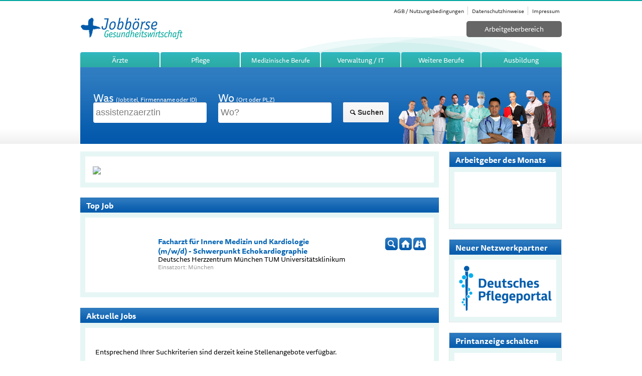

--- FILE ---
content_type: text/html; charset=UTF-8
request_url: https://www.jobboerse-gesundheitswirtschaft.de/?suche=assistenzaerztin
body_size: 11468
content:
<!doctype html>
<!--[if !IE]>      <html class="no-js non-ie" lang="de"> <![endif]-->
<!--[if IE 7 ]>    <html class="no-js ie7" lang="de"> <![endif]-->
<!--[if IE 8 ]>    <html class="no-js ie8" lang="de"> <![endif]-->
<!--[if IE 9 ]>    <html class="no-js ie9" lang="de"> <![endif]-->
<!--[if gt IE 9]><!--> <html class="no-js" lang="de"> <!--<![endif]-->
<!--[if gte IE 9]>
  <style type="text/css">
    * {
       filter: none!important;
    }
  </style>
<![endif]-->
<head>
<meta name="fragment" content="!">
<meta charset="UTF-8" />
<meta name="viewport" content="width=device-width, user-scalable=no, initial-scale=1.0, minimum-scale=1.0, maximum-scale=1.0">
<title>
Jobs in der Medizin und Pflege - Jobbörse Gesundheitswirtschaft</title>

<link rel="profile" href="https://gmpg.org/xfn/11" />
<link rel="pingback" href="https://www.jobboerse-gesundheitswirtschaft.de/xmlrpc.php" />
<link rel="stylesheet" type="text/css" media="all" href="https://www.jobboerse-gesundheitswirtschaft.de/jbgewi/themes/gewi/font/iconfont-embedded.css" />
<link rel="stylesheet" type="text/css" media="all" href="https://www.jobboerse-gesundheitswirtschaft.de/jbgewi/themes/gewi/css/paginate.css" />
<link rel="stylesheet" type="text/css" media="all" href="https://www.jobboerse-gesundheitswirtschaft.de/jbgewi/themes/gewi/css/joblist.css" />
<!-- <link rel="stylesheet" type="text/css" media="all" href="https://www.jobboerse-gesundheitswirtschaft.de/jbgewi/themes/gewi/css/microhp.css" /> -->
<link rel="stylesheet" type="text/css" media="all" href="https://www.jobboerse-gesundheitswirtschaft.de/jbgewi/themes/gewi/css/companylist.css" />
<link rel="stylesheet" type="text/css" media="all" href="https://www.jobboerse-gesundheitswirtschaft.de/jbgewi/themes/gewi/css/selectbox/css/jquery.selectbox.css" />
<link rel="stylesheet" href="/jbgewi/plugins/jquery-mega-menu/skin.php?widget_id=3&amp;skin=jbchemie" type="text/css" media="screen"  />

 
<meta name='robots' content='index, follow, max-image-preview:large, max-snippet:-1, max-video-preview:-1' />
	<style>img:is([sizes="auto" i], [sizes^="auto," i]) { contain-intrinsic-size: 3000px 1500px }</style>
	
	<!-- This site is optimized with the Yoast SEO plugin v24.2 - https://yoast.com/wordpress/plugins/seo/ -->
	<title>Jobs in der Medizin und Pflege - Jobbörse Gesundheitswirtschaft</title>
	<meta name="description" content="Jobbörse Gesundheitswirtschaft bietet Ärzten, Pflegepersonal, medizinischem Personal neue Jobangebote. Bewerben Sie sich jetzt!" />
	<link rel="canonical" href="https://www.jobboerse-gesundheitswirtschaft.de/" />
	<meta property="og:locale" content="de_DE" />
	<meta property="og:type" content="website" />
	<meta property="og:title" content="Jobs in der Medizin und Pflege - Jobbörse Gesundheitswirtschaft" />
	<meta property="og:description" content="Jobbörse Gesundheitswirtschaft bietet Ärzten, Pflegepersonal, medizinischem Personal neue Jobangebote. Bewerben Sie sich jetzt!" />
	<meta property="og:url" content="https://www.jobboerse-gesundheitswirtschaft.de/" />
	<meta property="og:site_name" content="Jobbörse Gesundheitswirtschaft" />
	<meta property="article:publisher" content="https://de-de.facebook.com/JobborseGesundheitswirtschaft" />
	<meta property="article:modified_time" content="2022-09-28T12:56:26+00:00" />
	<meta property="og:image" content="https://www.jobboerse-gesundheitswirtschaft.de/files/2013/07/jobboerse-logo.png" />
	<meta property="og:image:width" content="215" />
	<meta property="og:image:height" content="61" />
	<meta property="og:image:type" content="image/png" />
	<meta name="twitter:card" content="summary_large_image" />
	<meta name="twitter:site" content="@jobboersegewi" />
	<script type="application/ld+json" class="yoast-schema-graph">{"@context":"https://schema.org","@graph":[{"@type":"WebPage","@id":"https://www.jobboerse-gesundheitswirtschaft.de/","url":"https://www.jobboerse-gesundheitswirtschaft.de/","name":"Jobs in der Medizin und Pflege - Jobbörse Gesundheitswirtschaft","isPartOf":{"@id":"https://www.jobboerse-gesundheitswirtschaft.de/#website"},"about":{"@id":"https://www.jobboerse-gesundheitswirtschaft.de/#organization"},"datePublished":"2013-07-05T14:14:53+00:00","dateModified":"2022-09-28T12:56:26+00:00","description":"Jobbörse Gesundheitswirtschaft bietet Ärzten, Pflegepersonal, medizinischem Personal neue Jobangebote. Bewerben Sie sich jetzt!","breadcrumb":{"@id":"https://www.jobboerse-gesundheitswirtschaft.de/#breadcrumb"},"inLanguage":"de","potentialAction":[{"@type":"ReadAction","target":["https://www.jobboerse-gesundheitswirtschaft.de/"]}]},{"@type":"BreadcrumbList","@id":"https://www.jobboerse-gesundheitswirtschaft.de/#breadcrumb","itemListElement":[{"@type":"ListItem","position":1,"name":"Die Jobbörse Gesundheitswirtschaft – Effektives Personalrecruiting im Gesundheitswesen"}]},{"@type":"WebSite","@id":"https://www.jobboerse-gesundheitswirtschaft.de/#website","url":"https://www.jobboerse-gesundheitswirtschaft.de/","name":"Jobbörse Gesundheitswirtschaft","description":"","publisher":{"@id":"https://www.jobboerse-gesundheitswirtschaft.de/#organization"},"potentialAction":[{"@type":"SearchAction","target":{"@type":"EntryPoint","urlTemplate":"https://www.jobboerse-gesundheitswirtschaft.de/?s={search_term_string}"},"query-input":{"@type":"PropertyValueSpecification","valueRequired":true,"valueName":"search_term_string"}}],"inLanguage":"de"},{"@type":"Organization","@id":"https://www.jobboerse-gesundheitswirtschaft.de/#organization","name":"Jobbörse Gesundheitswirtschaft","url":"https://www.jobboerse-gesundheitswirtschaft.de/","logo":{"@type":"ImageObject","inLanguage":"de","@id":"https://www.jobboerse-gesundheitswirtschaft.de/#/schema/logo/image/","url":"https://www.jobboerse-gesundheitswirtschaft.de/files/2013/07/jobboerse-logo.png","contentUrl":"https://www.jobboerse-gesundheitswirtschaft.de/files/2013/07/jobboerse-logo.png","width":215,"height":61,"caption":"Jobbörse Gesundheitswirtschaft"},"image":{"@id":"https://www.jobboerse-gesundheitswirtschaft.de/#/schema/logo/image/"},"sameAs":["https://de-de.facebook.com/JobborseGesundheitswirtschaft","https://x.com/jobboersegewi"]}]}</script>
	<!-- / Yoast SEO plugin. -->


<script type="text/javascript">
/* <![CDATA[ */
window._wpemojiSettings = {"baseUrl":"https:\/\/s.w.org\/images\/core\/emoji\/15.0.3\/72x72\/","ext":".png","svgUrl":"https:\/\/s.w.org\/images\/core\/emoji\/15.0.3\/svg\/","svgExt":".svg","source":{"concatemoji":"https:\/\/www.jobboerse-gesundheitswirtschaft.de\/wp-includes\/js\/wp-emoji-release.min.js"}};
/*! This file is auto-generated */
!function(i,n){var o,s,e;function c(e){try{var t={supportTests:e,timestamp:(new Date).valueOf()};sessionStorage.setItem(o,JSON.stringify(t))}catch(e){}}function p(e,t,n){e.clearRect(0,0,e.canvas.width,e.canvas.height),e.fillText(t,0,0);var t=new Uint32Array(e.getImageData(0,0,e.canvas.width,e.canvas.height).data),r=(e.clearRect(0,0,e.canvas.width,e.canvas.height),e.fillText(n,0,0),new Uint32Array(e.getImageData(0,0,e.canvas.width,e.canvas.height).data));return t.every(function(e,t){return e===r[t]})}function u(e,t,n){switch(t){case"flag":return n(e,"\ud83c\udff3\ufe0f\u200d\u26a7\ufe0f","\ud83c\udff3\ufe0f\u200b\u26a7\ufe0f")?!1:!n(e,"\ud83c\uddfa\ud83c\uddf3","\ud83c\uddfa\u200b\ud83c\uddf3")&&!n(e,"\ud83c\udff4\udb40\udc67\udb40\udc62\udb40\udc65\udb40\udc6e\udb40\udc67\udb40\udc7f","\ud83c\udff4\u200b\udb40\udc67\u200b\udb40\udc62\u200b\udb40\udc65\u200b\udb40\udc6e\u200b\udb40\udc67\u200b\udb40\udc7f");case"emoji":return!n(e,"\ud83d\udc26\u200d\u2b1b","\ud83d\udc26\u200b\u2b1b")}return!1}function f(e,t,n){var r="undefined"!=typeof WorkerGlobalScope&&self instanceof WorkerGlobalScope?new OffscreenCanvas(300,150):i.createElement("canvas"),a=r.getContext("2d",{willReadFrequently:!0}),o=(a.textBaseline="top",a.font="600 32px Arial",{});return e.forEach(function(e){o[e]=t(a,e,n)}),o}function t(e){var t=i.createElement("script");t.src=e,t.defer=!0,i.head.appendChild(t)}"undefined"!=typeof Promise&&(o="wpEmojiSettingsSupports",s=["flag","emoji"],n.supports={everything:!0,everythingExceptFlag:!0},e=new Promise(function(e){i.addEventListener("DOMContentLoaded",e,{once:!0})}),new Promise(function(t){var n=function(){try{var e=JSON.parse(sessionStorage.getItem(o));if("object"==typeof e&&"number"==typeof e.timestamp&&(new Date).valueOf()<e.timestamp+604800&&"object"==typeof e.supportTests)return e.supportTests}catch(e){}return null}();if(!n){if("undefined"!=typeof Worker&&"undefined"!=typeof OffscreenCanvas&&"undefined"!=typeof URL&&URL.createObjectURL&&"undefined"!=typeof Blob)try{var e="postMessage("+f.toString()+"("+[JSON.stringify(s),u.toString(),p.toString()].join(",")+"));",r=new Blob([e],{type:"text/javascript"}),a=new Worker(URL.createObjectURL(r),{name:"wpTestEmojiSupports"});return void(a.onmessage=function(e){c(n=e.data),a.terminate(),t(n)})}catch(e){}c(n=f(s,u,p))}t(n)}).then(function(e){for(var t in e)n.supports[t]=e[t],n.supports.everything=n.supports.everything&&n.supports[t],"flag"!==t&&(n.supports.everythingExceptFlag=n.supports.everythingExceptFlag&&n.supports[t]);n.supports.everythingExceptFlag=n.supports.everythingExceptFlag&&!n.supports.flag,n.DOMReady=!1,n.readyCallback=function(){n.DOMReady=!0}}).then(function(){return e}).then(function(){var e;n.supports.everything||(n.readyCallback(),(e=n.source||{}).concatemoji?t(e.concatemoji):e.wpemoji&&e.twemoji&&(t(e.twemoji),t(e.wpemoji)))}))}((window,document),window._wpemojiSettings);
/* ]]> */
</script>
<style id='wp-emoji-styles-inline-css' type='text/css'>

	img.wp-smiley, img.emoji {
		display: inline !important;
		border: none !important;
		box-shadow: none !important;
		height: 1em !important;
		width: 1em !important;
		margin: 0 0.07em !important;
		vertical-align: -0.1em !important;
		background: none !important;
		padding: 0 !important;
	}
</style>
<link rel='stylesheet' id='wp-block-library-css' href='https://www.jobboerse-gesundheitswirtschaft.de/wp-includes/css/dist/block-library/style.min.css' type='text/css' media='all' />
<style id='classic-theme-styles-inline-css' type='text/css'>
/*! This file is auto-generated */
.wp-block-button__link{color:#fff;background-color:#32373c;border-radius:9999px;box-shadow:none;text-decoration:none;padding:calc(.667em + 2px) calc(1.333em + 2px);font-size:1.125em}.wp-block-file__button{background:#32373c;color:#fff;text-decoration:none}
</style>
<style id='global-styles-inline-css' type='text/css'>
:root{--wp--preset--aspect-ratio--square: 1;--wp--preset--aspect-ratio--4-3: 4/3;--wp--preset--aspect-ratio--3-4: 3/4;--wp--preset--aspect-ratio--3-2: 3/2;--wp--preset--aspect-ratio--2-3: 2/3;--wp--preset--aspect-ratio--16-9: 16/9;--wp--preset--aspect-ratio--9-16: 9/16;--wp--preset--color--black: #000000;--wp--preset--color--cyan-bluish-gray: #abb8c3;--wp--preset--color--white: #ffffff;--wp--preset--color--pale-pink: #f78da7;--wp--preset--color--vivid-red: #cf2e2e;--wp--preset--color--luminous-vivid-orange: #ff6900;--wp--preset--color--luminous-vivid-amber: #fcb900;--wp--preset--color--light-green-cyan: #7bdcb5;--wp--preset--color--vivid-green-cyan: #00d084;--wp--preset--color--pale-cyan-blue: #8ed1fc;--wp--preset--color--vivid-cyan-blue: #0693e3;--wp--preset--color--vivid-purple: #9b51e0;--wp--preset--gradient--vivid-cyan-blue-to-vivid-purple: linear-gradient(135deg,rgba(6,147,227,1) 0%,rgb(155,81,224) 100%);--wp--preset--gradient--light-green-cyan-to-vivid-green-cyan: linear-gradient(135deg,rgb(122,220,180) 0%,rgb(0,208,130) 100%);--wp--preset--gradient--luminous-vivid-amber-to-luminous-vivid-orange: linear-gradient(135deg,rgba(252,185,0,1) 0%,rgba(255,105,0,1) 100%);--wp--preset--gradient--luminous-vivid-orange-to-vivid-red: linear-gradient(135deg,rgba(255,105,0,1) 0%,rgb(207,46,46) 100%);--wp--preset--gradient--very-light-gray-to-cyan-bluish-gray: linear-gradient(135deg,rgb(238,238,238) 0%,rgb(169,184,195) 100%);--wp--preset--gradient--cool-to-warm-spectrum: linear-gradient(135deg,rgb(74,234,220) 0%,rgb(151,120,209) 20%,rgb(207,42,186) 40%,rgb(238,44,130) 60%,rgb(251,105,98) 80%,rgb(254,248,76) 100%);--wp--preset--gradient--blush-light-purple: linear-gradient(135deg,rgb(255,206,236) 0%,rgb(152,150,240) 100%);--wp--preset--gradient--blush-bordeaux: linear-gradient(135deg,rgb(254,205,165) 0%,rgb(254,45,45) 50%,rgb(107,0,62) 100%);--wp--preset--gradient--luminous-dusk: linear-gradient(135deg,rgb(255,203,112) 0%,rgb(199,81,192) 50%,rgb(65,88,208) 100%);--wp--preset--gradient--pale-ocean: linear-gradient(135deg,rgb(255,245,203) 0%,rgb(182,227,212) 50%,rgb(51,167,181) 100%);--wp--preset--gradient--electric-grass: linear-gradient(135deg,rgb(202,248,128) 0%,rgb(113,206,126) 100%);--wp--preset--gradient--midnight: linear-gradient(135deg,rgb(2,3,129) 0%,rgb(40,116,252) 100%);--wp--preset--font-size--small: 13px;--wp--preset--font-size--medium: 20px;--wp--preset--font-size--large: 36px;--wp--preset--font-size--x-large: 42px;--wp--preset--spacing--20: 0.44rem;--wp--preset--spacing--30: 0.67rem;--wp--preset--spacing--40: 1rem;--wp--preset--spacing--50: 1.5rem;--wp--preset--spacing--60: 2.25rem;--wp--preset--spacing--70: 3.38rem;--wp--preset--spacing--80: 5.06rem;--wp--preset--shadow--natural: 6px 6px 9px rgba(0, 0, 0, 0.2);--wp--preset--shadow--deep: 12px 12px 50px rgba(0, 0, 0, 0.4);--wp--preset--shadow--sharp: 6px 6px 0px rgba(0, 0, 0, 0.2);--wp--preset--shadow--outlined: 6px 6px 0px -3px rgba(255, 255, 255, 1), 6px 6px rgba(0, 0, 0, 1);--wp--preset--shadow--crisp: 6px 6px 0px rgba(0, 0, 0, 1);}:where(.is-layout-flex){gap: 0.5em;}:where(.is-layout-grid){gap: 0.5em;}body .is-layout-flex{display: flex;}.is-layout-flex{flex-wrap: wrap;align-items: center;}.is-layout-flex > :is(*, div){margin: 0;}body .is-layout-grid{display: grid;}.is-layout-grid > :is(*, div){margin: 0;}:where(.wp-block-columns.is-layout-flex){gap: 2em;}:where(.wp-block-columns.is-layout-grid){gap: 2em;}:where(.wp-block-post-template.is-layout-flex){gap: 1.25em;}:where(.wp-block-post-template.is-layout-grid){gap: 1.25em;}.has-black-color{color: var(--wp--preset--color--black) !important;}.has-cyan-bluish-gray-color{color: var(--wp--preset--color--cyan-bluish-gray) !important;}.has-white-color{color: var(--wp--preset--color--white) !important;}.has-pale-pink-color{color: var(--wp--preset--color--pale-pink) !important;}.has-vivid-red-color{color: var(--wp--preset--color--vivid-red) !important;}.has-luminous-vivid-orange-color{color: var(--wp--preset--color--luminous-vivid-orange) !important;}.has-luminous-vivid-amber-color{color: var(--wp--preset--color--luminous-vivid-amber) !important;}.has-light-green-cyan-color{color: var(--wp--preset--color--light-green-cyan) !important;}.has-vivid-green-cyan-color{color: var(--wp--preset--color--vivid-green-cyan) !important;}.has-pale-cyan-blue-color{color: var(--wp--preset--color--pale-cyan-blue) !important;}.has-vivid-cyan-blue-color{color: var(--wp--preset--color--vivid-cyan-blue) !important;}.has-vivid-purple-color{color: var(--wp--preset--color--vivid-purple) !important;}.has-black-background-color{background-color: var(--wp--preset--color--black) !important;}.has-cyan-bluish-gray-background-color{background-color: var(--wp--preset--color--cyan-bluish-gray) !important;}.has-white-background-color{background-color: var(--wp--preset--color--white) !important;}.has-pale-pink-background-color{background-color: var(--wp--preset--color--pale-pink) !important;}.has-vivid-red-background-color{background-color: var(--wp--preset--color--vivid-red) !important;}.has-luminous-vivid-orange-background-color{background-color: var(--wp--preset--color--luminous-vivid-orange) !important;}.has-luminous-vivid-amber-background-color{background-color: var(--wp--preset--color--luminous-vivid-amber) !important;}.has-light-green-cyan-background-color{background-color: var(--wp--preset--color--light-green-cyan) !important;}.has-vivid-green-cyan-background-color{background-color: var(--wp--preset--color--vivid-green-cyan) !important;}.has-pale-cyan-blue-background-color{background-color: var(--wp--preset--color--pale-cyan-blue) !important;}.has-vivid-cyan-blue-background-color{background-color: var(--wp--preset--color--vivid-cyan-blue) !important;}.has-vivid-purple-background-color{background-color: var(--wp--preset--color--vivid-purple) !important;}.has-black-border-color{border-color: var(--wp--preset--color--black) !important;}.has-cyan-bluish-gray-border-color{border-color: var(--wp--preset--color--cyan-bluish-gray) !important;}.has-white-border-color{border-color: var(--wp--preset--color--white) !important;}.has-pale-pink-border-color{border-color: var(--wp--preset--color--pale-pink) !important;}.has-vivid-red-border-color{border-color: var(--wp--preset--color--vivid-red) !important;}.has-luminous-vivid-orange-border-color{border-color: var(--wp--preset--color--luminous-vivid-orange) !important;}.has-luminous-vivid-amber-border-color{border-color: var(--wp--preset--color--luminous-vivid-amber) !important;}.has-light-green-cyan-border-color{border-color: var(--wp--preset--color--light-green-cyan) !important;}.has-vivid-green-cyan-border-color{border-color: var(--wp--preset--color--vivid-green-cyan) !important;}.has-pale-cyan-blue-border-color{border-color: var(--wp--preset--color--pale-cyan-blue) !important;}.has-vivid-cyan-blue-border-color{border-color: var(--wp--preset--color--vivid-cyan-blue) !important;}.has-vivid-purple-border-color{border-color: var(--wp--preset--color--vivid-purple) !important;}.has-vivid-cyan-blue-to-vivid-purple-gradient-background{background: var(--wp--preset--gradient--vivid-cyan-blue-to-vivid-purple) !important;}.has-light-green-cyan-to-vivid-green-cyan-gradient-background{background: var(--wp--preset--gradient--light-green-cyan-to-vivid-green-cyan) !important;}.has-luminous-vivid-amber-to-luminous-vivid-orange-gradient-background{background: var(--wp--preset--gradient--luminous-vivid-amber-to-luminous-vivid-orange) !important;}.has-luminous-vivid-orange-to-vivid-red-gradient-background{background: var(--wp--preset--gradient--luminous-vivid-orange-to-vivid-red) !important;}.has-very-light-gray-to-cyan-bluish-gray-gradient-background{background: var(--wp--preset--gradient--very-light-gray-to-cyan-bluish-gray) !important;}.has-cool-to-warm-spectrum-gradient-background{background: var(--wp--preset--gradient--cool-to-warm-spectrum) !important;}.has-blush-light-purple-gradient-background{background: var(--wp--preset--gradient--blush-light-purple) !important;}.has-blush-bordeaux-gradient-background{background: var(--wp--preset--gradient--blush-bordeaux) !important;}.has-luminous-dusk-gradient-background{background: var(--wp--preset--gradient--luminous-dusk) !important;}.has-pale-ocean-gradient-background{background: var(--wp--preset--gradient--pale-ocean) !important;}.has-electric-grass-gradient-background{background: var(--wp--preset--gradient--electric-grass) !important;}.has-midnight-gradient-background{background: var(--wp--preset--gradient--midnight) !important;}.has-small-font-size{font-size: var(--wp--preset--font-size--small) !important;}.has-medium-font-size{font-size: var(--wp--preset--font-size--medium) !important;}.has-large-font-size{font-size: var(--wp--preset--font-size--large) !important;}.has-x-large-font-size{font-size: var(--wp--preset--font-size--x-large) !important;}
:where(.wp-block-post-template.is-layout-flex){gap: 1.25em;}:where(.wp-block-post-template.is-layout-grid){gap: 1.25em;}
:where(.wp-block-columns.is-layout-flex){gap: 2em;}:where(.wp-block-columns.is-layout-grid){gap: 2em;}
:root :where(.wp-block-pullquote){font-size: 1.5em;line-height: 1.6;}
</style>
<link rel='stylesheet' id='dcjq-mega-menu-css' href='https://www.jobboerse-gesundheitswirtschaft.de/jbgewi/plugins/jquery-mega-menu/css/dcjq-mega-menu.css' type='text/css' media='all' />
<link rel='stylesheet' id='responsive-pro-mega-menu-style-css' href='https://www.jobboerse-gesundheitswirtschaft.de/jbgewi/plugins/responsive-add-ons/includes/megamenu/assets/megamenu.css' type='text/css' media='all' />
<link rel='stylesheet' id='responsive-style-css' href='https://www.jobboerse-gesundheitswirtschaft.de/jbgewi/themes/responsive/core/css/style.css' type='text/css' media='all' />
<link rel='stylesheet' id='responsive-pro-style-css' href='https://www.jobboerse-gesundheitswirtschaft.de/jbgewi/plugins/responsive-add-ons/includes/css/style.min.css' type='text/css' media='all' />
<style id='responsive-pro-style-inline-css' type='text/css'>

			#masthead.sticky-header, .res-transparent-header #masthead.sticky-header, .res-transparent-header:not(.woocommerce-cart):not(.woocommerce-checkout) #masthead.sticky-header, .res-transparent-header:not(.woocommerce-cart):not(.woocommerce-checkout) #masthead.sticky-header {
				background-color: ;
			}
			#masthead.sticky-header .site-title a, .res-transparent-header #masthead.sticky-header .site-title a {
				color: ;
			}
			#masthead.sticky-header .site-title a:hover, .res-transparent-header #masthead.sticky-header .site-title a:hover {
				color: ;
			}
			#masthead.sticky-header .site-description, .res-transparent-header #masthead.sticky-header .site-description {
				color: ;
			}
			#masthead.sticky-header .main-navigation, .res-transparent-header #masthead.sticky-header .main-navigation, #masthead.sticky-header .main-navigation div, .res-transparent-header #masthead.sticky-header .main-navigation div {
				background-color: ;
			}
			#masthead.sticky-header .main-navigation .menu > li > a, .res-transparent-header #masthead.sticky-header .main-navigation .menu > li > a {
				color: ;
			}

			#masthead.sticky-header .main-navigation .menu .current_page_item > a,
			#masthead.sticky-header .main-navigation .menu .current-menu-item > a,
			#masthead.sticky-header .main-navigation .menu li > a:hover, .res-transparent-header #masthead.sticky-header .main-navigation .menu .current_page_item > a,
			.res-transparent-header #masthead.sticky-header .main-navigation .menu .current-menu-item > a,
			.res-transparent-header #masthead.sticky-header .main-navigation .menu li > a:hover {
				color: ;
				background-color: ;
			}
			#masthead.sticky-header .main-navigation .children,
			#masthead.sticky-header .main-navigation .sub-menu, .res-transparent-header #masthead.sticky-header .main-navigation .children,
			.res-transparent-header #masthead.sticky-header .main-navigation .sub-menu {
				background-color: ;
			}
			#masthead.sticky-header .main-navigation .children li a,
			#masthead.sticky-header .main-navigation .sub-menu li a, .res-transparent-header #masthead.sticky-header .main-navigation .children li a,
			.res-transparent-header #masthead.sticky-header .main-navigation .sub-menu li a {
				color: ;
			}
			#masthead.sticky-header .main-navigation .children li a:hover,
			#masthead.sticky-header .main-navigation .sub-menu li a:hover, .res-transparent-header #masthead.sticky-header .main-navigation .children li a:hover,
			.res-transparent-header #masthead.sticky-header .main-navigation .sub-menu li a:hover {
				color: ;
			}
			
				.responsive-site-style-content-boxed #primary.content-area, .responsive-site-style-boxed #primary.content-area{
					padding: 0px 15px 0px 15px ;
				}
				@media screen and ( max-width: 992px ) {
					.responsive-site-style-content-boxed #primary.content-area, .responsive-site-style-boxed #primary.content-area{
						padding: 0px 15px 0px 15px ;
					}
				}
				@media screen and ( max-width: 576px ) {
					.responsive-site-style-content-boxed #primary.content-area, .responsive-site-style-boxed #primary.content-area{
						padding: 0px 15px 0px 15px ;
					}
				}

				.blog.responsive-site-style-content-boxed #primary.content-area, .blog.responsive-site-style-boxed #primary.content-area, .archive.responsive-site-style-content-boxed #primary.content-area, .archive.responsive-site-style-boxed #primary.content-area{
					padding: 15px ;
				}
				@media screen and ( max-width: 992px ) {
					.blog.responsive-site-style-content-boxed #primary.content-area, .blog.responsive-site-style-boxed #primary.content-area, .archive.responsive-site-style-content-boxed #primary.content-area, .archive.responsive-site-style-boxed #primary.content-area{
						padding: 15px ;
					}
				}
				@media screen and ( max-width: 576px ) {
					.blog.responsive-site-style-content-boxed #primary.content-area, .blog.responsive-site-style-boxed #primary.content-area, .archive.responsive-site-style-content-boxed #primary.content-area, .archive.responsive-site-style-boxed #primary.content-area{
						padding: 15px ;
					}
				}

				.blog.responsive-site-style-content-boxed .site-content .hentry, .blog.responsive-site-style-boxed .site-content .hentry, .archive.responsive-site-style-content-boxed .site-content .hentry, .archive.responsive-site-style-boxed .site-content .hentry{
					padding: 15px ;
				}
				@media screen and ( max-width: 992px ) {
					.blog.responsive-site-style-content-boxed .site-content .hentry, .blog.responsive-site-style-boxed .site-content .hentry, .archive.responsive-site-style-content-boxed .site-content .hentry, .archive.responsive-site-style-boxed .site-content .hentry{
						padding: 15px ;
					}
				}
				@media screen and ( max-width: 576px ) {
					.blog.responsive-site-style-content-boxed .site-content .hentry, .blog.responsive-site-style-boxed .site-content .hentry, .archive.responsive-site-style-content-boxed .site-content .hentry, .archive.responsive-site-style-boxed .site-content .hentry{
						padding: 15px ;
					}
				}

				.single.single-post.responsive-site-style-content-boxed #primary.content-area, .single.single-post.responsive-site-style-boxed #primary.content-area{
					padding: 15px ;
				}
				@media screen and ( max-width: 992px ) {
					.single.single-post.responsive-site-style-content-boxed #primary.content-area, .single.single-post.responsive-site-style-boxed #primary.content-area{
						padding: 15px ;
					}
				}
				@media screen and ( max-width: 576px ) {
					.single.single-post.responsive-site-style-content-boxed #primary.content-area, .single.single-post.responsive-site-style-boxed #primary.content-area{
						padding: 15px ;
					}
				}
				.single.single-post.responsive-site-style-content-boxed .site-content .hentry, .single.single-post.responsive-site-style-boxed .site-content .hentry{
					padding: 15px ;
				}
				@media screen and ( max-width: 992px ) {
					.single.single-post.responsive-site-style-content-boxed .site-content .hentry, .single.single-post.responsive-site-style-boxed .site-content .hentry{
						padding: 15px ;
					}
				}
				@media screen and ( max-width: 576px ) {
					.single.single-post.responsive-site-style-content-boxed .site-content .hentry, .single.single-post.responsive-site-style-boxed .site-content .hentry{
						padding: 15px ;
					}
				}

				#secondary.widget-area {
					padding: 0px 15px 0px 15px ;
				}
				@media screen and ( max-width: 992px ) {
					#secondary.widget-area {
						padding: 0px 15px 0px 15px ;
					}
				}
				@media screen and ( max-width: 576px ) {
					#secondary.widget-area {
						padding: 0px 15px 0px 15px ;
					}
				}
				#secondary.widget-area .widget-wrapper{
					padding: 28px ;
				}
				@media screen and ( max-width: 992px ) {
					#secondary.widget-area .widget-wrapper{
						padding: 28px ;
					}
				}
				@media screen and ( max-width: 576px ) {
					#secondary.widget-area .widget-wrapper{
						padding: 28px ;
					}
				}
				@media (min-width: 992px) {.main-navigation li.megamenu-parent ul.megamenu.tab_width-10 > li { width: 10%; }.main-navigation li.megamenu-parent ul.megamenu.tab_width-11 > li { width: 11%; }.main-navigation li.megamenu-parent ul.megamenu.tab_width-12 > li { width: 12%; }.main-navigation li.megamenu-parent ul.megamenu.tab_width-13 > li { width: 13%; }.main-navigation li.megamenu-parent ul.megamenu.tab_width-14 > li { width: 14%; }.main-navigation li.megamenu-parent ul.megamenu.tab_width-15 > li { width: 15%; }.main-navigation li.megamenu-parent ul.megamenu.tab_width-16 > li { width: 16%; }.main-navigation li.megamenu-parent ul.megamenu.tab_width-17 > li { width: 17%; }.main-navigation li.megamenu-parent ul.megamenu.tab_width-18 > li { width: 18%; }.main-navigation li.megamenu-parent ul.megamenu.tab_width-19 > li { width: 19%; }.main-navigation li.megamenu-parent ul.megamenu.tab_width-20 > li { width: 20%; }.main-navigation li.megamenu-parent ul.megamenu.tab_width-21 > li { width: 21%; }.main-navigation li.megamenu-parent ul.megamenu.tab_width-22 > li { width: 22%; }.main-navigation li.megamenu-parent ul.megamenu.tab_width-23 > li { width: 23%; }.main-navigation li.megamenu-parent ul.megamenu.tab_width-24 > li { width: 24%; }.main-navigation li.megamenu-parent ul.megamenu.tab_width-25 > li { width: 25%; }.main-navigation li.megamenu-parent ul.megamenu.tab_width-26 > li { width: 26%; }.main-navigation li.megamenu-parent ul.megamenu.tab_width-27 > li { width: 27%; }.main-navigation li.megamenu-parent ul.megamenu.tab_width-28 > li { width: 28%; }.main-navigation li.megamenu-parent ul.megamenu.tab_width-29 > li { width: 29%; }.main-navigation li.megamenu-parent ul.megamenu.tab_width-30 > li { width: 30%; }.main-navigation li.megamenu-parent ul.megamenu.tab_width-31 > li { width: 31%; }.main-navigation li.megamenu-parent ul.megamenu.tab_width-32 > li { width: 32%; }.main-navigation li.megamenu-parent ul.megamenu.tab_width-33 > li { width: 33%; }.main-navigation li.megamenu-parent ul.megamenu.tab_width-34 > li { width: 34%; }.main-navigation li.megamenu-parent ul.megamenu.tab_width-35 > li { width: 35%; }.main-navigation li.megamenu-parent ul.megamenu.tab_width-36 > li { width: 36%; }.main-navigation li.megamenu-parent ul.megamenu.tab_width-37 > li { width: 37%; }.main-navigation li.megamenu-parent ul.megamenu.tab_width-38 > li { width: 38%; }.main-navigation li.megamenu-parent ul.megamenu.tab_width-39 > li { width: 39%; }.main-navigation li.megamenu-parent ul.megamenu.tab_width-40 > li { width: 40%; }.main-navigation li.megamenu-parent ul.megamenu.tab_width-41 > li { width: 41%; }.main-navigation li.megamenu-parent ul.megamenu.tab_width-42 > li { width: 42%; }.main-navigation li.megamenu-parent ul.megamenu.tab_width-43 > li { width: 43%; }.main-navigation li.megamenu-parent ul.megamenu.tab_width-44 > li { width: 44%; }.main-navigation li.megamenu-parent ul.megamenu.tab_width-45 > li { width: 45%; }.main-navigation li.megamenu-parent ul.megamenu.tab_width-46 > li { width: 46%; }.main-navigation li.megamenu-parent ul.megamenu.tab_width-47 > li { width: 47%; }.main-navigation li.megamenu-parent ul.megamenu.tab_width-48 > li { width: 48%; }.main-navigation li.megamenu-parent ul.megamenu.tab_width-49 > li { width: 49%; }.main-navigation li.megamenu-parent ul.megamenu.tab_width-50 > li { width: 50%; }.main-navigation li.megamenu-parent ul.megamenu.tab_width-51 > li { width: 51%; }.main-navigation li.megamenu-parent ul.megamenu.tab_width-52 > li { width: 52%; }.main-navigation li.megamenu-parent ul.megamenu.tab_width-53 > li { width: 53%; }.main-navigation li.megamenu-parent ul.megamenu.tab_width-54 > li { width: 54%; }.main-navigation li.megamenu-parent ul.megamenu.tab_width-55 > li { width: 55%; }.main-navigation li.megamenu-parent ul.megamenu.tab_width-56 > li { width: 56%; }.main-navigation li.megamenu-parent ul.megamenu.tab_width-57 > li { width: 57%; }.main-navigation li.megamenu-parent ul.megamenu.tab_width-58 > li { width: 58%; }.main-navigation li.megamenu-parent ul.megamenu.tab_width-59 > li { width: 59%; }.main-navigation li.megamenu-parent ul.megamenu.tab_width-60 > li { width: 60%; }.main-navigation li.megamenu-parent ul.megamenu.tab_width-61 > li { width: 61%; }.main-navigation li.megamenu-parent ul.megamenu.tab_width-62 > li { width: 62%; }.main-navigation li.megamenu-parent ul.megamenu.tab_width-63 > li { width: 63%; }.main-navigation li.megamenu-parent ul.megamenu.tab_width-64 > li { width: 64%; }.main-navigation li.megamenu-parent ul.megamenu.tab_width-65 > li { width: 65%; }.main-navigation li.megamenu-parent ul.megamenu.tab_width-66 > li { width: 66%; }.main-navigation li.megamenu-parent ul.megamenu.tab_width-67 > li { width: 67%; }.main-navigation li.megamenu-parent ul.megamenu.tab_width-68 > li { width: 68%; }.main-navigation li.megamenu-parent ul.megamenu.tab_width-69 > li { width: 69%; }.main-navigation li.megamenu-parent ul.megamenu.tab_width-70 > li { width: 70%; }.main-navigation li.megamenu-parent ul.megamenu.tab_width-71 > li { width: 71%; }.main-navigation li.megamenu-parent ul.megamenu.tab_width-72 > li { width: 72%; }.main-navigation li.megamenu-parent ul.megamenu.tab_width-73 > li { width: 73%; }.main-navigation li.megamenu-parent ul.megamenu.tab_width-74 > li { width: 74%; }.main-navigation li.megamenu-parent ul.megamenu.tab_width-75 > li { width: 75%; }.main-navigation li.megamenu-parent ul.megamenu.tab_width-76 > li { width: 76%; }.main-navigation li.megamenu-parent ul.megamenu.tab_width-77 > li { width: 77%; }.main-navigation li.megamenu-parent ul.megamenu.tab_width-78 > li { width: 78%; }.main-navigation li.megamenu-parent ul.megamenu.tab_width-79 > li { width: 79%; }.main-navigation li.megamenu-parent ul.megamenu.tab_width-80 > li { width: 80%; }.main-navigation li.megamenu-parent ul.megamenu.tab_width-81 > li { width: 81%; }.main-navigation li.megamenu-parent ul.megamenu.tab_width-82 > li { width: 82%; }.main-navigation li.megamenu-parent ul.megamenu.tab_width-83 > li { width: 83%; }.main-navigation li.megamenu-parent ul.megamenu.tab_width-84 > li { width: 84%; }.main-navigation li.megamenu-parent ul.megamenu.tab_width-85 > li { width: 85%; }.main-navigation li.megamenu-parent ul.megamenu.tab_width-86 > li { width: 86%; }.main-navigation li.megamenu-parent ul.megamenu.tab_width-87 > li { width: 87%; }.main-navigation li.megamenu-parent ul.megamenu.tab_width-88 > li { width: 88%; }.main-navigation li.megamenu-parent ul.megamenu.tab_width-89 > li { width: 89%; }.main-navigation li.megamenu-parent ul.megamenu.tab_width-90 > li { width: 90%; }.main-navigation li.megamenu-parent ul.megamenu.tab_width-91 > li { width: 91%; }.main-navigation li.megamenu-parent ul.megamenu.tab_width-92 > li { width: 92%; }.main-navigation li.megamenu-parent ul.megamenu.tab_width-93 > li { width: 93%; }.main-navigation li.megamenu-parent ul.megamenu.tab_width-94 > li { width: 94%; }.main-navigation li.megamenu-parent ul.megamenu.tab_width-95 > li { width: 95%; }.main-navigation li.megamenu-parent ul.megamenu.tab_width-96 > li { width: 96%; }.main-navigation li.megamenu-parent ul.megamenu.tab_width-97 > li { width: 97%; }.main-navigation li.megamenu-parent ul.megamenu.tab_width-98 > li { width: 98%; }.main-navigation li.megamenu-parent ul.megamenu.tab_width-99 > li { width: 99%; }.main-navigation li.megamenu-parent ul.megamenu.tab_width-100 > li { width: 100%; }.main-navigation li.megamenu-parent .children,
			//.main-navigation li.megamenu-parent .sub-menu {
			// height: 500px;
				//padding: 50px 10px;
			//}
			.main-navigation li.megamenu-parent .children > li,
			.main-navigation li.megamenu-parent .sub-menu > li {
				border-top: none;
			}
			.main-navigation li.megamenu-parent .children .children,
			.main-navigation li.megamenu-parent .children .sub-menu,
			.main-navigation li.megamenu-parent .sub-menu .children,
			.main-navigation li.megamenu-parent .sub-menu .sub-menu {
				border: none;
				border-right: 1px solid rgba(170, 170, 170, 0.2);
				border-left: 1px solid rgba(170, 170, 170, 0.2);
				box-shadow: none;
			}
		}.responsive-date-box {
				border-radius: 0;
			}
</style>
<link rel='stylesheet' id='responsive-media-queries-css' href='https://www.jobboerse-gesundheitswirtschaft.de/jbgewi/themes/responsive/core/css/responsive.css' type='text/css' media='all' />
<link rel='stylesheet' id='responsive-child-style-css' href='https://www.jobboerse-gesundheitswirtschaft.de/jbgewi/themes/gewi/style.css' type='text/css' media='all' />
<link rel='stylesheet' id='fontawesome-style-css' href='https://www.jobboerse-gesundheitswirtschaft.de/jbgewi/themes/responsive/core/css/font-awesome.min.css' type='text/css' media='all' />
<link rel='stylesheet' id='newsletter-css' href='https://www.jobboerse-gesundheitswirtschaft.de/jbgewi/plugins/newsletter/style.css' type='text/css' media='all' />
<script type="text/javascript" src="https://www.jobboerse-gesundheitswirtschaft.de/wp-includes/js/jquery/jquery.min.js" id="jquery-core-js"></script>
<script type="text/javascript" src="https://www.jobboerse-gesundheitswirtschaft.de/wp-includes/js/jquery/jquery-migrate.min.js" id="jquery-migrate-js"></script>
<script type="text/javascript" src="https://www.jobboerse-gesundheitswirtschaft.de/jbgewi/plugins/jquery-mega-menu/js/jquery.dcmegamenu.1.3.4.min.js" id="dcjqmegamenu-js"></script>
<script type="text/javascript" src="https://www.jobboerse-gesundheitswirtschaft.de/jbgewi/themes/gewi/js/responsive-modernizr.js" id="modernizr-js"></script>
<link rel="https://api.w.org/" href="https://www.jobboerse-gesundheitswirtschaft.de/wp-json/" /><link rel="alternate" title="JSON" type="application/json" href="https://www.jobboerse-gesundheitswirtschaft.de/wp-json/wp/v2/pages/6" /><link rel='shortlink' href='https://www.jobboerse-gesundheitswirtschaft.de/' />
<link rel="alternate" title="oEmbed (JSON)" type="application/json+oembed" href="https://www.jobboerse-gesundheitswirtschaft.de/wp-json/oembed/1.0/embed?url=https%3A%2F%2Fwww.jobboerse-gesundheitswirtschaft.de%2F" />
<link rel="alternate" title="oEmbed (XML)" type="text/xml+oembed" href="https://www.jobboerse-gesundheitswirtschaft.de/wp-json/oembed/1.0/embed?url=https%3A%2F%2Fwww.jobboerse-gesundheitswirtschaft.de%2F&#038;format=xml" />
	<script>
		jQuery(document).ready(function(){
		var copyright_text = "";
		var cyberchimps_link = "";
		var siteurl = "https://www.jobboerse-gesundheitswirtschaft.de";
		if(copyright_text == "")
		{
			jQuery(".copyright #copyright_link").text(" "+"Default copyright text");
		}
		else{
			jQuery(".copyright #copyright_link").text(" "+copyright_text);
		}
		jQuery(".copyright #copyright_link").attr('href',siteurl);
		if(cyberchimps_link == 1)
		{
			jQuery(".powered").css("display","block");
		}
		else{
			jQuery(".powered").css("display","none");
		}
		});
	</script>
<!-- We need this for debugging -->
<!-- Responsive 3.14 -->
<!-- Child-Theme von "responsive" 0.1 -->

	<link rel="stylesheet" href="https://www.jobboerse-gesundheitswirtschaft.de/jbgewi/plugins/jquery-mega-menu/skin.php?widget_id=2&amp;skin=gewi" type="text/css" media="screen"  />
	<link rel="stylesheet" href="https://www.jobboerse-gesundheitswirtschaft.de/jbgewi/plugins/jquery-mega-menu/skin.php?widget_id=3&amp;skin=gewi" type="text/css" media="screen"  />

<script type="text/javascript" src="//use.typekit.net/nmo8zfz.js"></script>
<script type="text/javascript">try{Typekit.load();}catch(e){}</script>
<script>var search_location = 'https://www.jobboerse-gesundheitswirtschaft.de/jbgewi/themes/responsive/../jbchemie/'</script>
<!-- <script src="https://www.jobboerse-gesundheitswirtschaft.de/jbgewi/themes/gewi/js/banner.js"></script> -->
  
  		
  	<script src="https://www.jobboerse-gesundheitswirtschaft.de/jbgewi/themes/gewi/js/jQuery.simplePagination.js"></script>
		<script src="https://www.jobboerse-gesundheitswirtschaft.de/jbgewi/themes/gewi/js/dynamic_jobsearch.js?version=4"></script>
<script src="https://www.jobboerse-gesundheitswirtschaft.de/jbgewi/themes/gewi/js/tinynav.min.js"></script>
<script src="https://www.jobboerse-gesundheitswirtschaft.de/jbgewi/themes/gewi/js/selectbox/js/jquery.selectbox-0.2.min.js"></script>

      
  <script>
jQuery(document).ready(function()
{
 jQuery("#menu-jobnavigation li a").click(function(){
   jQuery("#menu-jobnavigation li").removeClass("current_page_item");
   jQuery(this).parent().addClass("current_page_item");
   
 });
  
 // alert(jQuery("#topnewswrapper img").attr('src'));
 // jQuery.each("#topnewswrapper img", function(){
//  alert(jQuery(this).attr("src"));
//  var src =  "https://www.bibliomed.de" + jQuery(this).attr("src");
//  jQuery(this).attr("src", src);
 // });

/*   jQuery('.newshelper img').each(function(){
     			
          var srcimg =  "https://www.bibliomed.de" + jQuery(this).attr("src");
     			jQuery(this).attr("src", srcimg);
        });
*/
  
  
});
</script>

</head>

<body class="home page-template page-template-content-sidebar-page page-template-content-sidebar-page-php page page-id-6 default-layout">
          
<div id="container" class="hfeed">
  <div class="row stickem-container">
    <div id="AdRSide_wrapper">
		<div style="position: relative;">
			<div id="AdRSide">
				<!--<a id="elvibanner" rel="nofollow" href="https://www.elementare-vielfalt.de" onclick="javascript:_gaq.push(['_trackEvent','elvi-banner','https://www.elementare-vielfalt.de']);" target="_blank"><img src="/jbgewi/uploads/2013/05/ElVi_Banner_160x500_ohneText.jpg" alt="Banner Elementare Vielfalt" title="Zur Website von elementare-vielfalt.de" width="160" height="500" /></a>
				<a id="jobnetworkbanner" href="https://www.jobnetwork-chemiepharma.de/" onclick="javascript:_gaq.push(['_trackEvent','jobnetwork-banner','https://www.jobnetwork-chemiepharma.de/']);" target="_blank"><img src="/jbgewi/uploads/2013/05/jobnetwork-banner.jpg" alt="Banner JOBNetWORK Chemie Pharma" title="Zur Website von jobnetwork-chemiepharma.de" /></a>-->

		
  			</div>
		</div>
	</div>
	
        <div id="header">
      <a style="z-index: 100; position: absolute; top: 0; left: 0; width: 215px; height: 101px; color: #ffffff;" id="logo_link" href="/">&nbsp;</a>
    
       	        <ul id="menu-topmenu" class="top-menu"><li id="menu-item-146" class="menu-item menu-item-type-post_type menu-item-object-page menu-item-146"><a href="https://www.jobboerse-gesundheitswirtschaft.de/agb-nutzungsbedingungen/">AGB / Nutzungsbedingungen</a></li>
<li id="menu-item-1822" class="menu-item menu-item-type-post_type menu-item-object-page menu-item-1822"><a href="https://www.jobboerse-gesundheitswirtschaft.de/datenschutzhinweise/">Datenschutzhinweise</a></li>
<li id="menu-item-1823" class="menu-item menu-item-type-post_type menu-item-object-page menu-item-1823"><a href="https://www.jobboerse-gesundheitswirtschaft.de/impressum/">Impressum</a></li>
</ul> 
          	        
     
	    
    			    
			
	                
    
		<div id=start-menu><div class="menu-jobnavigation-container"><ul id="menu-jobnavigation" class="menu-widget"><li id="menu-item-662" class="menu-item menu-item-type-post_type menu-item-object-page menu-item-home current-menu-item page_item page-item-6 current_page_item menu-item-662"><a href="https://www.jobboerse-gesundheitswirtschaft.de/" aria-current="page">Jobbörse Gesundheitswirtschaft</a></li>
<li id="menu-item-270" class="menu-item menu-item-type-post_type menu-item-object-page menu-item-270"><a href="https://www.jobboerse-gesundheitswirtschaft.de/aerzte/">Ärzte</a></li>
<li id="menu-item-161" class="menu-item menu-item-type-post_type menu-item-object-page menu-item-161"><a href="https://www.jobboerse-gesundheitswirtschaft.de/pflegeberufe/">Pflege</a></li>
<li id="menu-item-160" class="menu-item menu-item-type-post_type menu-item-object-page menu-item-160"><a href="https://www.jobboerse-gesundheitswirtschaft.de/medizinische-berufe/">Medizinische Berufe</a></li>
<li id="menu-item-159" class="menu-item menu-item-type-post_type menu-item-object-page menu-item-159"><a href="https://www.jobboerse-gesundheitswirtschaft.de/verwaltung/">Verwaltung / IT</a></li>
<li id="menu-item-158" class="menu-item menu-item-type-post_type menu-item-object-page menu-item-158"><a href="https://www.jobboerse-gesundheitswirtschaft.de/weitere-berufe/">Weitere Berufe</a></li>
<li id="menu-item-596" class="menu-item menu-item-type-post_type menu-item-object-page menu-item-596"><a href="https://www.jobboerse-gesundheitswirtschaft.de/ausbildung/">Ausbildung</a></li>
</ul></div></div>  
        <div id="right-tabs">
					<ul>
						<li><a href="https://www.one-click-recruiting.de/" title="Zum Arbeitgeberbereich One-Click-Recruiter" target="_blank">Arbeitgeberbereich</a></li>
					</ul>
		</div>
      	 	</div><!-- end of #header -->
		
		
	<a name="go_top"></a>
	
	 
				<div id="input" class="start gradient">
    		<div class="input-was">
						<label for="searchwhatinput">Was <span class="noticeme">(Jobtitel, Firmenname oder ID)</span></label>
						<input type="text" name="searchwhatinput" id="searchwhatinput" placeholder="Was?" value="">
					</div>
					<div class="input-wo">
						<label for="searchwhereinput">Wo <span class="noticeme">(Ort oder PLZ)</span></label>
						<input type="text" name="searchwhereinput" id="searchwhereinput" placeholder="Wo?" value="">
					</div>
				  
					<div class="input-submit">
					  <button class="inputbutton" name="searchbtn" id="searchbtn" ><i class="icon-search"></i>Suchen</button>
					</div>
	   <div class="clearfloat"></div>
	</div>
	   			
  
  
    	    <div id="wrapper" class="clearfix">
    
<!-- Contentbereich -->	

   <div  class="grid col-700">

    				<div class="rahmen" style="margin-bottom:20px;">
			<a href="https://www2.deloitte.com/de/de/pages/technology-media-and-telecommunications/articles/gewinner-fast-50-2018.html" target="blank"><img class="img-responsive" src="https://www.jobcluster.de/img/deloite2018.png"></a>
		</div>
     <div class="col-700-wrapper">
		<div class="col-700-title gradient">Top Job</div>
		<div class="rahmen rahmen_top_job">
      <a name="go_top"></a>
		<table class="joblist top_job">		
               <!-- JOBEINTRAG -->
               <tr class="vacancy odd_row">
                 <td class="odd_column">
                   <div class="jobOutClass">
	               <div class="companylogo company_image">
	                 <a href="javascript:microHp(1633,1642)" style="text-decoration:none;" title="Zum Unternehmen wechseln">
                     <img alt="" style="position: relative; top: 8px;" src="https://jobcluster.jcd.de/MicroHPLogo.php?white_centered&amp;micro_hp_id=1633&amp;width=150&amp;height=60">
	                 </a>
	               </div>
                 
           	
             
                 <div class="jobOutIcon button_area" >
              	  <a target="_blank" href="https://www.jobboerse-gesundheitswirtschaft.de/stellenangebot/facharzt-fuer-innere-medizin-und-kardiologie-br-m-w-d-schwerpunkt-echokardiographie--job-muenchen-102550.html?tc=3-10" title="Diese Stelle anschauen">
                 		 <i class="iicons icon-search"></i>
              	  </a>
              	  <a href="javascript:microHp(1633,1642)" style="text-decoration:none;" title="Zum Unternehmen wechseln">
                    <i class="iicons icon-home"></i>
              	  </a>
             	   <a target="_blank" href="https://maps.google.com/maps?f=d&amp;hl=de&amp;daddr=Lazarettstrasse 36  80636 München" style="text-decoration:none;" title="Routenplanung zum Unternehmenssitz">
              	 	   <i class="iicons icon-road"></i>
              	  </a>
              	  
                
                 
           </div>
	               <div class="companyinfo">
	           		 <p class="vacancy_title">
                   <a title="Facharzt für Innere Medizin und Kardiologie (m/w/d) - Schwerpunkt Echokardiographie" target="_blank" href="https://www.jobboerse-gesundheitswirtschaft.de/stellenangebot/facharzt-fuer-innere-medizin-und-kardiologie-br-m-w-d-schwerpunkt-echokardiographie--job-muenchen-102550.html?tc=3-10">Facharzt für Innere Medizin und Kardiologie<br>
(m/w/d) - Schwerpunkt Echokardiographie</a>
	           		 </p>
					
					<p class="subtitle">
											</p> 
					 
                   <p class="company_name">
                     Deutsches Herzzentrum München TUM Universitätsklinikum                   </p>
                   <p class="locations">
                     Einsatzort: München                   </p>
				  
				   </div>
				   
            
				   <div class="clearfloat"></div> 
                 </div></td>
       		  </tr>
 			 </table>
    </div>    
	</div> 
     	<div class="col-700-wrapper">
    		<!-- Micro-HP -->
		<style>
			.jcd_micro_hp {
				color:#000000;
			}
		</style>
				<div class="customer_info_wrapper" style="margin-bottom:20px;display:none;margin-top:20px;">
			<div class="col-700-title gradient">Unternehmensdarstellung</div>
			<div class="rahmen">
				<div id="customer_info">
									</div>
			</div>
		</div>
		<!-- end Micro-HP -->	
		
		
		<div id="heading_joblist" class="col-700-title gradient">Aktuelle Jobs</div>
		<div class="rahmen">


				  
			<!-- Jobliste -->
			
			<div id="divJoblistContent">
			  <div id="divJoblist">
			  
				<table class="joblist">
				  <tbody id="output">
					             
				  </tbody>
				</table>
				
			  </div>
			</div>
			<!-- end Jobliste -->		  
			
				  
				  
			<!-- Pagination -->
			<div id="light-pagination">
			</div>		  
			<!-- end Pagination -->		
		</div>	
		</div>
    
	
    	<div class="col-700-wrapper">
		<div class="col-700-title gradient">Top Arbeitgeber</div>
		<div class="rahmen">
		<div class="topag">
         <div class="topag_logo">
            <a href="/?customer_id=1012" style="text-decoration:none;" title="Zum Unternehmen wechseln">
             <img src="/files/top-arbeitgeber/vitos-top-arbeitgeber.png" alt="Vitos">
		  </a>
        </div>
      <div class="topag_logo">
           <a href="/?customer_id=325" style="text-decoration:none;" title="Zum Unternehmen wechseln">
             <img src="/files/top-arbeitgeber/main-kinzig-kliniken-top-arbeitgeber.png" alt="Main-Kinzig-Kliniken">
		  </a>
        </div>
      <div class="topag_logo">
           <a href="/?customer_id=304" style="text-decoration:none;" title="Zum Unternehmen wechseln">
             <img src="/files/top-arbeitgeber/bbraun-top-arbeitgeber.png" alt="B.Braun">
		  </a>
        </div>
      <div class="topag_logo">
           <a href="/?customer_id=941" style="text-decoration:none;" title="Zum Unternehmen wechseln">
             <img src="/files/top-arbeitgeber/kvno.png" alt="KVNO">
		  </a>
        </div>
      <div class="topag_logo">
           <a href="/?customer_id=1641" style="text-decoration:none;" title="Zum Unternehmen wechseln">
             <img src="/files/top-arbeitgeber/kkh-rotenburg-top-arbeitgeber.png" alt="KKH Rotenburg">
		  </a>
        </div>
      </div>
				
				<div class="all_companies_home">
				  <a href="/?customer_list=1"><i class="icon-right-dir"></i>Alle Organisationen</a>
				</div>
 				<div class="clearer"></div>
		</div>
		
		</div> 

  
  <div style="display: none;" class="col-700-wrapper newshelper">
	<div id="topnewswrapper">	
		<h4>Top-News</h4>
		<div class="grid col-300">
			<div class="topnews">
				<div class="newstext"><span class="date">.  </span><h4><a href="" target="_blank"> ...</a></h4><div style="text-align:right"><a id='newsreadmore' href="" target="_blank">&raquo; ganze Nachricht lesen</a></div></div><div class="clearer"></div>			</div>
		</div>
		<div class="grid col-300">
			<div class="topnews middle">
				<div class="newstext"><span class="date">.  </span><h4><a href="" target="_blank"> ...</a></h4><div style="text-align:right"><a id='newsreadmore' href="" target="_blank">&raquo; ganze Nachricht lesen</a></div></div><div class="clearer"></div>			</div>
		</div>
		<div class="grid col-300 fit">
			<div class="topnews">
				<div class="newstext"><span class="date">.  </span><h4><a href="" target="_blank"> ...</a></h4><div style="text-align:right"><a id='newsreadmore' href="" target="_blank">&raquo; ganze Nachricht lesen</a></div></div><div class="clearer"></div>			</div>	
		</div>
		<div class="clearer"></div>
	</div>
  </div>
  
  <div style="display: none;" class="col-700-wrapper newshelper">
	<div id="topartikelwrapper">		
		<h4>Top-Artikel</h4>
		<div class="grid col-300">
			<div class="topnews">
				<div class="newstext"><span class="date">.  </span><h4><a href="" target="_blank"> ...</a></h4><div style="text-align:right"><a id='newsreadmore' href="" target="_blank">&raquo; ganze Nachricht lesen</a></div></div><div class="clearer"></div>		    </div>
		</div>
		<div class="grid col-300">
			<div class="topnews middle">
				<div class="newstext"><span class="date">.  </span><h4><a href="" target="_blank"> ...</a></h4><div style="text-align:right"><a id='newsreadmore' href="" target="_blank">&raquo; ganze Nachricht lesen</a></div></div><div class="clearer"></div>			</div>
		</div>
		<div class="grid col-300 fit">
			<div class="topnews">
				<div class="newstext"><span class="date">.  </span><h4><a href="" target="_blank"> ...</a></h4><div style="text-align:right"><a id='newsreadmore' href="" target="_blank">&raquo; ganze Nachricht lesen</a></div></div><div class="clearer"></div>			</div>
		</div>
		<div class="clearer"></div>
	</div>
  </div>
    
  <div class="col-700-wrapper">
                  

    	      <div class="col-700-title gradient">Die Jobbörse Gesundheitswirtschaft – Effektives Personalrecruiting im Gesundheitswesen</div>
      <div class="rahmen jobnetwork"><p>Die Jobbörse Gesundheitswirtschaft ist eine führende Jobbörse für Fach- und Führungskräfte aus dem Gesundheitswesen. Durch die intuitive Live-Suche besticht die Jobbörse Gesundheitswirtschaft durch eine hohe Qualität der ausgegebenen Stellenangebote und überzeugt durch Ihre einfache Bedienung.</p>
<h3><i class="icon-user-md"></i>Berufe im Gesundheitswesen – Die Stellenangebote</h3>
<p>Unser umfassendes Angebot an Jobs und Stellen im Gesundheitsumfeld umfassen unter Anderem Ärztliches Fachpersonal, Pflegeberufe, Medizinische Berufe oder auch Stellenangebote in der Verwaltung.</p>
<p>Interessierte ärztliche Fachkräfte finden zum Beispiel ausgeschriebene Jobangebote für Assistenz-, Fach-, und Oberarztstellen.</p>
<p>Der Pflegebereich beinhaltet Stellenangebote zur Gesundheits- und Krankenpflege. Der Beruf der Diätassistent:innen, der Altenpflegenden, sowie Stellen in der Pflege-Bereichsleitung sind nur ein kleiner Teil der inserierten Jobangebote.</p>
<p>Unter der Kategorisierung der Medizinischen Berufe finden Sie unter anderem Stellenauschreibungen für Medizinische Fachangestellte, Medizinisch-Technische Assistent:innen oder auch <strong>Hebammen</strong>.</p>
<p>Auch den Sektor der Verwaltung bedient die Jobbörse Gesundheitswirtschaft mit dem vorhandenen Webangebot. So werden hier beispielsweise aktuelle Stellenangebote für die Krankenhausorganisation und die Krankenhausverwaltung gelistet. Auch Jobangebote für Sekretär:innen, die <strong>Verwaltungsdirektion</strong> sowie <strong>Fachkräfte</strong> im Marketing können von <strong>Bewerberinnen und Bewerbern </strong>gesichtet und bewertet werden.</p>
<h3><i class="icon-users"></i>Jobs im Gesundheitswesen – Ihr Partner im Bereich der Personalsuche</h3>
<p>Durch langjährige Erfahrungen im Bereich der Personalrekrutierung im medizinischen Bereich konnten enge Partnerschaften mit Unternehmen der Branche geknüpft werden. Durch Partnerunternehmen wie Krankenhäusern, Reha- und Augenlaserkliniken als auch beispielsweise Pharma- und Medizinbedarfsunternehmen wird die hohe Qualität der Inhalte nachhaltig gesichert.</p>
<p>Namhafte Krankenhäuser wie beispielsweise das Universitätsklinikum Münster und die HSK GmbH, zwei Krankenhäuser der Maximalversorgung, sowie die RehaNova Köln GmbH, eine Neurologische/ Neurochirurgische Rehabilitationsklinik, schalten auf der Jobbörse Gesundheitswirtschaft beispielsweise erfolgreich ihre Stellenangebote und nutzen die Jobbörse Gesundheitswirtschaft als perfekte Ergänzung der klassischen Instrumente im Bereich des Personalrecruiting.</p>
<p>Die hohe Qualität erhält die Jobbörse Gesundheitswirtschaft durch ihre fachlich korrekten Stellenbeschreibungen und ihre Kompetenz in der Kundenbetreuung.</p>
</div>
        
      
                
    
		<div class="clearer"></div>
		</div> 
  </div> 

        <div id="widgets" class="grid col-220 fit">
                    
            <div id="enhancedtextwidget-18" class="nogradient widget-wrapper widget_text enhanced-text-widget"><div class="widget-title"><h3>Arbeitgeber des Monats</h3></div><div class="textwidget widget-text"><a id="agm_link" href="https://www.jobboerse-gesundheitswirtschaft.de/?customer_id=1068" style="text-decoration:none;"><center><img src="https://jobcluster.jcd.de/MicroHPLogo.php?white_centered&amp;micro_hp_id=1093&amp;width=180&amp;height=79" title="Kreiskrankenhaus Rotenburg a. d. Fulda Betriebs GmbH" alt=""></center></a></div></div><div id="enhancedtextwidget-23" class="nogradient widget-wrapper widget_text enhanced-text-widget"><div class="widget-title"><h3>Neuer Netzwerkpartner</h3></div><div class="textwidget widget-text"><a rel="nofollow" href="https://www.deutsches-pflegeportal.de" target="_blank"><img src="/files/2018/09/deutsches-pflegeportal.png">
</a></div></div><div id="enhancedtextwidget-20" class="nogradient widget-wrapper widget_text enhanced-text-widget"><div class="widget-title"><h3>Printanzeige schalten</h3></div><div class="textwidget widget-text"><a rel="nofollow" href="http://www.bibliomed.de" target="_blank"><img src="/files/2013/07/schwester-pfleger.gif">
<img src="/files/2013/07/gewi.gif">
<img src="/files/2013/07/fuw.gif">
</a></div></div><div id="enhancedtextwidget-21" class="nogradient widget-wrapper widget_text enhanced-text-widget"><div class="widget-title"><h3>Ratgeber</h3></div><div class="textwidget widget-text"><a href="/stellenbeschreibungen/">Stellenbeschreibungen</a></div></div>
                </div><!-- end of #widgets -->    </div><!-- end of #wrapper -->
    </div></div><!-- end of #container -->

<div id="footer" class="clearfix">

    <div id="footer-wrapper">
        <div class="grid col-940">
			<div class="grid col-220">
				<div class="menu-services2footer-container"><ul class="footerul"><li id="item-id-3" class="footermenuheader">Verschiedenes</li><li id="menu-item-1827" class="menu-item menu-item-type-post_type menu-item-object-page menu-item-1827"><a href="https://www.jobboerse-gesundheitswirtschaft.de/impressum/">Impressum</a></li>
<li id="menu-item-1868" class="menu-item menu-item-type-post_type menu-item-object-page menu-item-1868"><a href="https://www.jobboerse-gesundheitswirtschaft.de/datenschutzhinweise/">Datenschutzhinweise</a></li>
<li id="menu-item-1869" class="menu-item menu-item-type-post_type menu-item-object-page menu-item-1869"><a href="https://www.jobboerse-gesundheitswirtschaft.de/agb-nutzungsbedingungen/">AGB / Nutzungsbedingungen</a></li>
<li id="menu-item-391" class="menu-item menu-item-type-post_type menu-item-object-page menu-item-391"><a href="https://www.jobboerse-gesundheitswirtschaft.de/jobborse-gesundheitswirtschaft/ueber-uns/">Über uns</a></li>
<li id="menu-item-388" class="menu-item menu-item-type-post_type menu-item-object-page menu-item-388"><a href="https://www.jobboerse-gesundheitswirtschaft.de/jobborse-gesundheitswirtschaft/kundenreferenzen/">Kundenreferenzen</a></li>
<li id="menu-item-1804" class="menu-item menu-item-type-post_type menu-item-object-page menu-item-1804"><a href="https://www.jobboerse-gesundheitswirtschaft.de/stellenbeschreibungen/">Stellenbeschreibungen</a></li>
</ul></div>			</div>
			<div class="grid col-220">
				<ul class="footerul">
					<li id="item-id-sm" class="footermenuheader">Social Media</li>
					<li><a href="/jobborse-gesundheitswirtschaft/presse/"><img src="https://www.jobboerse-gesundheitswirtschaft.de/jbgewi/themes/gewi/images/rss-basic.png" width="56" height="56"  alt="RSS-Feed"/></a></li>
					<li><a rel="nofollow" href="https://www.facebook.com/JobborseGesundheitswirtschaft" target="_blank"><img src="https://www.jobboerse-gesundheitswirtschaft.de/jbgewi/themes/gewi/images/facebook-logo.png" width="56" height="56" alt="Facebook Fanpage des JOBNetWORK Chemie|Pharma"/></a></li>
					<li><a rel="nofollow" href="https://twitter.com/JobboerseGewi" target="_blank"><img src="https://www.jobboerse-gesundheitswirtschaft.de/jbgewi/themes/gewi/images/twitter.png" width="56" height="56" alt="Twitter Page"/></a></li>
				</ul>
			</div>
			<div class="grid col-300 fit"></div>
		</div>
	</div>
    <div class="grid col-540">
			</div><!-- end of col-540 -->
         
        
         
                                  
            
  
			<script type="text/javascript">
				jQuery(document).ready(function($) {
					jQuery('#dc_jqmegamenu_widget-2-item .menu').dcMegaMenu({
						rowItems: 5,
						subMenuWidth: '',
						speed: 'fast',
						effect: 'slide',
						event: 'click'
											});
				});
			</script>
		
						<script type="text/javascript">
				jQuery(document).ready(function($) {
					jQuery('#dc_jqmegamenu_widget-3-item .menu').dcMegaMenu({
						rowItems: 5,
						subMenuWidth: '',
						speed: 'normal',
						effect: 'slide',
						event: 'click'
											});
				});
			</script>
		
			<script type="text/javascript" id="qppr_frontend_scripts-js-extra">
/* <![CDATA[ */
var qpprFrontData = {"linkData":[],"siteURL":"https:\/\/www.jobboerse-gesundheitswirtschaft.de","siteURLq":"https:\/\/www.jobboerse-gesundheitswirtschaft.de"};
/* ]]> */
</script>
<script type="text/javascript" src="https://www.jobboerse-gesundheitswirtschaft.de/jbgewi/plugins/quick-pagepost-redirect-plugin/js/qppr_frontend_script.min.js" id="qppr_frontend_scripts-js"></script>
<script type="text/javascript" src="https://www.jobboerse-gesundheitswirtschaft.de/jbgewi/themes/gewi/js/responsive-scripts.js" id="responsive-scripts-js"></script>
</div>
<script>
// Responsive Menu (TinyNav)
jQuery("#menu-jobnavigation").tinyNav({
                active: 'current_page_item', // Set the "active" class for default menu
                header: '' // String: Specify text for "header" and show header instead of the active item
});
  
jQuery("#menu-megamenu").tinyNav({
                active: 'current_page_item', // Set the "active" class for default menu
                header: '' // String: Specify text for "header" and show header instead of the active item
});

// Responsive Menu (Selectbox)
jQuery(function () {
    jQuery("#tinynav1").selectbox();
});

jQuery('.alleServices').click(function() {
   //user clicked on the li
   jQuery('.mega .sub-menu').css('display', 'block');
});

// Placeholder
jQuery(function(){
    jQuery('#login input[placeholder]').placeholder();
});

jQuery(document).ready(function()
{
  /* 
	var anzahlBanner = 2;
	var zufallszahl = Math.floor((Math.random()*anzahlBanner));
	if (zufallszahl == 0) {
		jQuery('#elvibanner').show();
	}
  else {
		jQuery('#jobnetworkbanner').show();
	}  
  */
  jQuery('#neuromedizinbanner').show();
});


</script>

<!-- 78 queries. 0,909 seconds. -->

</body>
</html>




--- FILE ---
content_type: text/html
request_url: https://www.jobboerse-gesundheitswirtschaft.de/jbgewi/themes/gewi/translatorJobAdList.php?fields=title_nobr%2Cseo_domainless%2Cusage_site_cities%2Cusage_site_postal_codes%2Cusage_site_caption%2Csubtitle_nobr%2Ccustomer_id%2Ccustomer_name%2Cjob_address%2Cmicro_hp_id&publication_target=15&format=json&gewi_occupation_id=&customer_id=&module_extension=gewi&tc=3-15
body_size: 2186
content:
[{"id":95969,"title":"Pflegefachpersonal (m\/w\/d) f\u00fcr unser FlexiTeam!","customer_name":"Deutsches Herzzentrum M\u00fcnchen TUM Universit\u00e4tsklinikum","keywords":["Gesundheits- und Krankenpflegerin","Gesundheitspfleger","Pflegefachkraft","Pflegejob","MFA","Herzkatheter","Allgemeinstation","Herzchirurgie","Chirurgie","Kardiologie","Pflegefachfrau","Intensivmedizin","Intensivstation","Fachweiterbildung An\u00e4sthesie","Gesundheitspflegerin","Examinierter Gesundheits- und Krankenpfleger","Pflegejobs"],"title_nobr":"Pflegefachpersonal (m\/w\/d) f\u00fcr unser FlexiTeam!","seo_domainless":"\/stellenangebot\/pflegefachpersonal-m-w-d-fuer-unser-flexiteam---job-muenchen-95969.html?tc=3-15","usage_site_cities":["M\u00fcnchen"],"usage_site_postal_codes":["80636"],"usage_site_caption":"","subtitle_nobr":"","customer_id":1642,"job_address":"Lazarettstrasse 36  80636 M\u00fcnchen","micro_hp_id":1633},{"id":31687,"title":"Mitarbeiter\/in im Sozialdienst (w\/m\/d)","customer_name":"Evangelisches Klinikum K\u00f6ln Weyertal GmbH","keywords":["Diplom Sozialarbeiter","Mitarbeiterin im Sozialdienst","sozialarbeiter","Diplom Sozialarbeiterin","Mitarbeiter im Sozialdienst","soziale arbeit","Sozialarbeiterin","Bachelor Sozialarbeit","Sozialarbeit","Master Sozialarbeit","Sozialer Dienst","Fachangestellter","Sozialdienst Klinik","Sozialdienst Krankenhaus","klinischer Sozialdienst"],"title_nobr":"Mitarbeiter\/in im Sozialdienst (w\/m\/d)","seo_domainless":"\/stellenangebot\/mitarbeiter-in-im-sozialdienst-w-m-d---job-koeln-31687.html?tc=3-15","usage_site_cities":["K\u00f6ln"],"usage_site_postal_codes":["50931"],"usage_site_caption":"","subtitle_nobr":"in Voll- oder Teilzeit","customer_id":5323,"job_address":"Weyertal 76  50931 K\u00f6ln","micro_hp_id":4571},{"id":103294,"title":"Ausbildung zur\/zum Pflegefachfrau\/-mann (m\/w\/d)","customer_name":"Evangelisches Klinikum K\u00f6ln Weyertal GmbH","keywords":["Pflegekraft","Pflegejob","Ausbildung Klinik","Ausbildung Krankenhaus","Ausbildung Pflege","Ausbildung zum Pflegefachmann","Ausbildung zur Pflegefachfrau","Generalistik","Gesundheitspflegeausbildung","Gesundheitspflegerin","Gesundheits- und Krankenpfleger","Gesundheits- und Krankenpflegerin","Krankenpfleger","Krankenpflegerin","Krankenschwester","Pflegefachkraft","Ausbildung Klinikum","Ausbildung 2024","Karriere","Klinikum","Krankenhaus","Pflege"],"title_nobr":"Ausbildung zur\/zum Pflegefachfrau\/-mann (m\/w\/d)","seo_domainless":"\/stellenangebot\/ausbildung-zur-zum-pflegefachfrau-mann-m-w-d---job-koeln-103294.html?tc=3-15","usage_site_cities":["K\u00f6ln"],"usage_site_postal_codes":["50931"],"usage_site_caption":"","subtitle_nobr":"Bewirb Dich jetzt!","customer_id":5323,"job_address":"Weyertal 76  50931 K\u00f6ln","micro_hp_id":4571},{"id":102635,"title":"Qualit\u00e4tsmanagementbeauftragter (m\/w\/d) Klinische Forschung","customer_name":"Deutsches Herzzentrum M\u00fcnchen TUM Universit\u00e4tsklinikum","keywords":["Qualit\u00e4tssicherung","Digitalisierung","E-Health","Gesundheits\u00f6konomie","Gesundheitswissenschaften","Medizininformatik","Projektleitung","Psychologie","Public Health","Qualit\u00e4tskontrolle","Qualit\u00e4tsmanager","QM","Gesundheitswirtscahft"],"title_nobr":"Qualit\u00e4tsmanagementbeauftragter (m\/w\/d) Klinische Forschung","seo_domainless":"\/stellenangebot\/qualitaetsmanagementbeauftragter-m-w-d-klinische-forschung--job-muenchen-102635.html?tc=3-15","usage_site_cities":["M\u00fcnchen"],"usage_site_postal_codes":["80636"],"usage_site_caption":"","subtitle_nobr":"","customer_id":1642,"job_address":"Lazarettstrasse 36  80636 M\u00fcnchen","micro_hp_id":1633},{"id":103173,"title":"Sekret\u00e4r*in (m\/w\/d) Kliniksekretariat Innere Medizin und Altersmedizin","customer_name":"Evangelisches Klinikum K\u00f6ln Weyertal GmbH","keywords":["Chefarztsekret\u00e4rin","Chefarzt-Sekret\u00e4rin","Kliniksekretariat","Arztsekret\u00e4r","Assistentin","B\u00fcrokraft","Chefarztsekret\u00e4r","Chefarztsekretariat","Sekret\u00e4r","Sekret\u00e4rin","Sekret\u00e4rin im Gesundheitswesen","Office Management","Gesundheitspflege","Sekretariat","Traumjob","Medizinjob","Jobs in K\u00f6ln","Innere Medizin","Altersmedizin","Weyertal","Klinikum","Geriatrie","Gastroenterologie"],"title_nobr":"Sekret\u00e4r*in (m\/w\/d) Kliniksekretariat Innere Medizin und Altersmedizin","seo_domainless":"\/stellenangebot\/sekretaer-in-m-w-d-kliniksekretariat-innere-medizin-und-altersmedizin--job-koeln-103173.html?tc=3-15","usage_site_cities":["K\u00f6ln"],"usage_site_postal_codes":["50931"],"usage_site_caption":"","subtitle_nobr":"Vollzeit | gerne auch MFA","customer_id":5323,"job_address":"Weyertal 76  50931 K\u00f6ln","micro_hp_id":4571},{"id":51034,"title":"Mitarbeiter in der Zentralsterilisation (m\/w\/d)","customer_name":"Kreiskrankenhaus Rotenburg a. d. Fulda Betriebs GmbH","keywords":["Sterilisation","Zentralsterilisation","Mitarbeiterin","Mitarbeiter","Rotenburg","Rotenburg a.d. Fulda","Steri","ZSVA"],"title_nobr":"Mitarbeiter in der Zentralsterilisation (m\/w\/d)","seo_domainless":"\/stellenangebot\/mitarbeiter-in-der-zentralsterilisation-m-w-d---job-rotenburg-51034.html?tc=3-15","usage_site_cities":["Rotenburg"],"usage_site_postal_codes":["36199"],"usage_site_caption":"","subtitle_nobr":"unbefristet in Teilzeitanstellung (ca. 25 Wochenstunden)","customer_id":1068,"job_address":"Am Emanuelsberg 1  36199 Rotenburg","micro_hp_id":1093},{"id":102995,"title":"Leitung medizinische Sekretariate und Ambulanz (w\/m\/d)","customer_name":"Herz-Neuro-Zentrum Bodensee","keywords":["Arzthelferin","Arzthelfer","MPA","teilzeit","Praxis","Praxisassistentin","MFA","Medizinische Fachangestellte","medizinische Praxisassistentin","Sekretariat","R\u00f6ntgen","Spital","Akutspital","Ambulanz","Kardiologie","Herzchirurgie","Neurochirurgie","Pflegefachperson","Privatklinik","medizinische Sekret\u00e4rin","Elektrophysiologie"],"title_nobr":"Leitung medizinische Sekretariate und Ambulanz (w\/m\/d)","seo_domainless":"\/stellenangebot\/leitung-medizinische-sekretariate-und-ambulanz-w-m-d---job-muensterlingen-102995.html?tc=3-15","usage_site_cities":["M\u00fcnsterlingen"],"usage_site_postal_codes":["8596"],"usage_site_caption":"","subtitle_nobr":"80%-100%","customer_id":1644,"job_address":"Spitalstrasse 15 CH- 8596 M\u00fcnsterlingen","micro_hp_id":4478},{"id":102550,"title":"Facharzt f\u00fcr Innere Medizin und Kardiologie<br>\n(m\/w\/d) - Schwerpunkt Echokardiographie","customer_name":"Deutsches Herzzentrum M\u00fcnchen TUM Universit\u00e4tsklinikum","keywords":["Facharzt f\u00fcr Innere Medizin","Kardiologie","Funktionsdiagnostik","Echokardiographie","Facharzt"],"title_nobr":"Facharzt f\u00fcr Innere Medizin und Kardiologie (m\/w\/d) - Schwerpunkt Echokardiographie","seo_domainless":"\/stellenangebot\/facharzt-fuer-innere-medizin-und-kardiologie-br-m-w-d-schwerpunkt-echokardiographie--job-muenchen-102550.html?tc=3-15","usage_site_cities":["M\u00fcnchen"],"usage_site_postal_codes":["80636"],"usage_site_caption":"","subtitle_nobr":"","customer_id":1642,"job_address":"Lazarettstrasse 36  80636 M\u00fcnchen","micro_hp_id":1633},{"id":102732,"title":"Dipl. Rettungssanit\u00e4ter\/-in\u00a0HF (W\/M\/D) -<br>\nSachgebietsleitung Fortbildung","customer_name":"Herz-Neuro-Zentrum Bodensee","keywords":["Rettungssanit\u00e4ter","Betriebssanit\u00e4ter","Sanit\u00e4ter","Notfall","Notfallsanit\u00e4ter"],"title_nobr":"Dipl. Rettungssanit\u00e4ter\/-in\u00a0HF (W\/M\/D) - Sachgebietsleitung Fortbildung","seo_domainless":"\/stellenangebot\/dipl.-rettungssanitaeter-in-hf-w-m-d-br-sachgebietsleitung-fortbildung--job-muensterlingen-102732.html?tc=3-15","usage_site_cities":["Kreuzlingen","Lanzenneunforn"],"usage_site_postal_codes":["8280","8506"],"usage_site_caption":"","subtitle_nobr":"Voll- und Teilzeit","customer_id":1644,"job_address":"Spitalstrasse 15 CH- 8596 M\u00fcnsterlingen","micro_hp_id":4478},{"id":102698,"title":"Sekretariat der Gesch\u00e4ftsf\u00fchrung (m\/w\/d)","customer_name":"Kreiskrankenhaus Rotenburg a. d. Fulda Betriebs GmbH","keywords":["Rotenburg an der Fulda","Sekretariat","Assistenz","Kreiskrankenhaus"],"title_nobr":"Sekretariat der Gesch\u00e4ftsf\u00fchrung (m\/w\/d)","seo_domainless":"\/stellenangebot\/sekretariat-der-geschaeftsfuehrung-m-w-d---job-rotenburg-102698.html?tc=3-15","usage_site_cities":["Rotenburg"],"usage_site_postal_codes":["36199"],"usage_site_caption":"","subtitle_nobr":"in Teilzeit","customer_id":1068,"job_address":"Am Emanuelsberg 1  36199 Rotenburg","micro_hp_id":1093},{"id":102637,"title":"WB-Ass. Kardiologie \/ Elektrophysiologie (m\/w\/d)","customer_name":"Herz-Neuro-Zentrum Bodensee","keywords":["Elektrophysiologie","Kardiologie","Arzt","Weiterbildung","Assistenzarzt","Herz"],"title_nobr":"WB-Ass. Kardiologie \/ Elektrophysiologie (m\/w\/d)","seo_domainless":"\/stellenangebot\/wb-ass.-kardiologie-elektrophysiologie-m-w-d---job-muensterlingen-102637.html?tc=3-15","usage_site_cities":["M\u00fcnsterlingen"],"usage_site_postal_codes":["8596"],"usage_site_caption":"","subtitle_nobr":"Vollzeit, Teilzeit m\u00f6glich","customer_id":1644,"job_address":"Spitalstrasse 15 CH- 8596 M\u00fcnsterlingen","micro_hp_id":4478},{"id":102638,"title":"WB-Ass. \/ FA Innere Medizin \/ Kardiologie \u00a0(m\/w\/d)","customer_name":"Herz-Neuro-Zentrum Bodensee","keywords":["Elektrophysiologie","Kardiologie","Arzt","Weiterbildung","Assistenzarzt","Herz"],"title_nobr":"WB-Ass. \/ FA Innere Medizin \/ Kardiologie \u00a0(m\/w\/d)","seo_domainless":"\/stellenangebot\/wb-ass.-fa-innere-medizin-kardiologie-m-w-d---job-muensterlingen-102638.html?tc=3-15","usage_site_cities":["M\u00fcnsterlingen"],"usage_site_postal_codes":["8596"],"usage_site_caption":"","subtitle_nobr":"Vollzeit, Teilzeit m\u00f6glich","customer_id":1644,"job_address":"Spitalstrasse 15 CH- 8596 M\u00fcnsterlingen","micro_hp_id":4478},{"id":102151,"title":"Stellvertretende Stationsleitung (m\/w\/d) Kinderkardiologie","customer_name":"Deutsches Herzzentrum M\u00fcnchen TUM Universit\u00e4tsklinikum","keywords":["Gesundheitspflegerin","Gesundheitspflege","Examinierter Gesundheits- und Krankenpfleger","Krankenschwester","Pflegefachkraft","Pflegep\u00e4dagogische Leitung","Fachkrankenpflegerin","Bereichsleitung","Stationsleitung"],"title_nobr":"Stellvertretende Stationsleitung (m\/w\/d) Kinderkardiologie","seo_domainless":"\/stellenangebot\/stellvertretende-stationsleitung-m-w-d-kinderkardiologie--job-muenchen-102151.html?tc=3-15","usage_site_cities":["M\u00fcnchen"],"usage_site_postal_codes":["80636"],"usage_site_caption":"","subtitle_nobr":"","customer_id":1642,"job_address":"Lazarettstrasse 36  80636 M\u00fcnchen","micro_hp_id":1633}] 

--- FILE ---
content_type: text/css
request_url: https://www.jobboerse-gesundheitswirtschaft.de/jbgewi/themes/gewi/font/iconfont-embedded.css
body_size: 80555
content:
@charset "UTF-8";@font-face{font-family:'iconfont';src:url('../font/iconfont.eot?1032937');src:url('../font/iconfont.eot?1032937#iefix') format('embedded-opentype'),
url('../font/iconfont.svg?1032937#iconfont') format('svg');font-weight:normal;font-style:normal;}
@font-face{font-family:'iconfont';src:url('[data-uri]') format('woff'),
url('[data-uri]') format('truetype');}
[class^="icon-"]:before, [class*=" icon-"]:before{font-family:"iconfont";font-style:normal;font-weight:normal;speak:none;display:inline-block;text-decoration:inherit;width:1em;margin-right:.2em;text-align:center;font-variant:normal;text-transform:none;line-height:1em;margin-left:.2em;}
.icon-compass-1:before{content:'\28';}
.icon-pinboard:before{content:'\6e';}
.icon-buffer:before{content:'\e5';}
.icon-home-1:before{content:'\e803';}
.icon-home:before{content:'\2302';}
.icon-home-2:before{content:'\e807';}
.icon-keyboard:before{content:'\2328';}
.icon-hourglass:before{content:'\23f3';}
.icon-up-dir:before{content:'\e81d';}
.icon-right-dir:before{content:'\25b8';}
.icon-down-dir:before{content:'\e81c';}
.icon-left-dir:before{content:'\25c2';}
.icon-cloud:before{content:'\2601';}
.icon-star:before{content:'\2605';}
.icon-star-empty:before{content:'\2606';}
.icon-check-1:before{content:'\2611';}
.icon-menu:before{content:'\2630';}
.icon-heart-empty-1:before{content:'\e816';}
.icon-heart-empty:before{content:'\2661';}
.icon-heart:before{content:'\2665';}
.icon-heart-1:before{content:'\e815';}
.icon-th-1:before{content:'\e805';}
.icon-layout:before{content:'\e80f';}
.icon-cog:before{content:'\2699';}
.icon-attention:before{content:'\26a0';}
.icon-cog-alt:before{content:'\26ef';}
.icon-tape:before{content:'\2707';}
.icon-flight:before{content:'\2708';}
.icon-flight-1:before{content:'\e821';}
.icon-mail:before{content:'\2709';}
.icon-edit:before{content:'\270d';}
.icon-edit-1:before{content:'\e804';}
.icon-feather:before{content:'\2712';}
.icon-ok:before{content:'\e819';}
.icon-check:before{content:'\2713';}
.icon-ok-circle:before{content:'\2714';}
.icon-cancel-1:before{content:'\e818';}
.icon-cancel:before{content:'\2715';}
.icon-cancel-circled:before{content:'\2716';}
.icon-cancel-circle:before{content:'\e817';}
.icon-forward:before{content:'\27a6';}
.icon-flask:before{content:'\68';}
.icon-export-2:before{content:'\e80d';}
.icon-network-1:before{content:'\e824';}
.icon-users-2:before{content:'\e80c';}
.icon-puzzle:before{content:'\e7b6';}
.icon-globe-3:before{content:'\e825';}
.icon-lightbulb-alt:before{content:'\e826';}
.icon-th:before{content:'\268f';}
.icon-user-add:before{content:'\e700';}
.icon-ok-circle2:before{content:'\e702';}
.icon-cancel-circle2:before{content:'\e703';}
.icon-help-circled:before{content:'\e704';}
.icon-info-circle:before{content:'\e80e';}
.icon-info-circled:before{content:'\e705';}
.icon-th-large:before{content:'\e708';}
.icon-eye:before{content:'\e70a';}
.icon-eye-1:before{content:'\e813';}
.icon-reply:before{content:'\e712';}
.icon-export-1:before{content:'\e808';}
.icon-export:before{content:'\e715';}
.icon-print:before{content:'\e716';}
.icon-chat:before{content:'\e720';}
.icon-address:before{content:'\e723';}
.icon-location:before{content:'\e724';}
.icon-map:before{content:'\e727';}
.icon-compass:before{content:'\e728';}
.icon-docs:before{content:'\e736';}
.icon-share:before{content:'\e73c';}
.icon-resize-full:before{content:'\e744';}
.icon-resize-small:before{content:'\e746';}
.icon-zoom-in:before{content:'\e750';}
.icon-zoom-out:before{content:'\e751';}
.icon-thermometer:before{content:'\e757';}
.icon-network:before{content:'\e776';}
.icon-suitcase:before{content:'\e78e';}
.icon-road:before{content:'\e78f';}
.icon-qrcode:before{content:'\e791';}
.icon-flow-tree:before{content:'\e792';}
.icon-brush:before{content:'\e79a';}
.icon-paper-plane:before{content:'\e79b';}
.icon-magnet:before{content:'\e7a1';}
.icon-gauge:before{content:'\e7a2';}
.icon-chart-pie-1:before{content:'\e806';}
.icon-college:before{content:'\e810';}
.icon-commerical-building:before{content:'\e811';}
.icon-fast-food:before{content:'\e81b';}
.icon-industrial-building:before{content:'\e822';}
.icon-post:before{content:'\e82c';}
.icon-paper-plane-1:before{content:'\f01d';}
.icon-monitor-1:before{content:'\f032';}
.icon-tablet-1:before{content:'\f033';}
.icon-mobile-2:before{content:'\f034';}
.icon-link-ext:before{content:'\f08e';}
.icon-check-empty:before{content:'\f096';}
.icon-beaker:before{content:'\f0c3';}
.icon-gplus-squared:before{content:'\f0d4';}
.icon-money:before{content:'\f0d6';}
.icon-sitemap:before{content:'\f0e8';}
.icon-user-md:before{content:'\f0f0';}
.icon-stethoscope:before{content:'\e81e';}
.icon-suitcase-1:before{content:'\f0f2';}
.icon-food:before{content:'\f0f5';}
.icon-doc-alt:before{content:'\f0f6';}
.icon-building:before{content:'\f0f7';}
.icon-ambulance:before{content:'\f0f9';}
.icon-medkit:before{content:'\e81f';}
.icon-fighter-jet:before{content:'\f0fb';}
.icon-desktop:before{content:'\f108';}
.icon-laptop:before{content:'\f109';}
.icon-tablet:before{content:'\f10a';}
.icon-mobile-1:before{content:'\f10b';}
.icon-doc-text-inv:before{content:'\e823';}
.icon-googleplus-rect:before{content:'\e814';}
.icon-twitter:before{content:'\f309';}
.icon-facebook-squared:before{content:'\f30e';}
.icon-globe-1:before{content:'𝌍';}
.icon-picture-1:before{content:'\e802';}
.icon-picture:before{content:'🌄';}
.icon-globe:before{content:'🌎';}
.icon-globe-2:before{content:'\e80a';}
.icon-leaf:before{content:'\e820';}
.icon-graduation-cap:before{content:'🎓';}
.icon-videocam:before{content:'🎥';}
.icon-palette:before{content:'🎨';}
.icon-video-1:before{content:'\e812';}
.icon-video:before{content:'🎬';}
.icon-thumbs-up:before{content:'👍';}
.icon-user:before{content:'👤';}
.icon-user-1:before{content:'\e801';}
.icon-users-1:before{content:'\e800';}
.icon-users:before{content:'👥';}
.icon-lamp:before{content:'💡';}
.icon-alert:before{content:'💥';}
.icon-credit-card:before{content:'💳';}
.icon-dollar:before{content:'💵';}
.icon-monitor:before{content:'💻';}
.icon-briefcase:before{content:'💼';}
.icon-doc-text:before{content:'📄';}
.icon-chart-line:before{content:'📈';}
.icon-chart-bar-1:before{content:'\e80b';}
.icon-chart-bar:before{content:'📊';}
.icon-pin:before{content:'📌';}
.icon-attach:before{content:'📎';}
.icon-book:before{content:'📕';}
.icon-phone-1:before{content:'\e81a';}
.icon-phone:before{content:'📞';}
.icon-download:before{content:'📥';}
.icon-mobile:before{content:'📱';}
.icon-camera:before{content:'📷';}
.icon-loop:before{content:'🔁';}
.icon-arrows-ccw:before{content:'🔄';}
.icon-battery:before{content:'🔋';}
.icon-search:before{content:'🔍';}
.icon-key:before{content:'🔑';}
.icon-lock:before{content:'🔒';}
.icon-lock-open:before{content:'🔓';}
.icon-link:before{content:'🔗';}
.icon-link-1:before{content:'\e809';}
.icon-fire:before{content:'🔥';}
.icon-wrench:before{content:'🔧';}
.icon-hammer:before{content:'🔨';}
.icon-chart-area:before{content:'🔾';}
.icon-rocket:before{content:'🚀';}
.icon-truck:before{content:'🚚';}

--- FILE ---
content_type: text/css
request_url: https://www.jobboerse-gesundheitswirtschaft.de/jbgewi/themes/gewi/css/paginate.css
body_size: 799
content:
.jPaginate{height:34px;position:relative;color:#a5a5a5;font-size:small;width:100%;}
.jPaginate a{line-height:15px;height:18px;cursor:pointer;padding:2px 5px;margin:2px;float:left;}
.jPag-control-back{position:absolute;left:0px;}
.jPag-control-front{position:absolute;top:0px;}
.jPaginate span{cursor:pointer;}
ul.jPag-pages{float:left;list-style-type:none;margin:0px 0px 0px 0px;padding:0px;}
ul.jPag-pages li{display:inline;float:left;padding:0px;margin:0px;}
ul.jPag-pages li a{float:left;padding:2px 5px;}
span.jPag-current{cursor:default;font-weight:normal;line-height:15px;height:18px;padding:2px 5px;margin:2px;float:left;}
ul.jPag-pages li span.jPag-previous,
ul.jPag-pages li span.jPag-next,
span.jPag-sprevious,
span.jPag-snext,
ul.jPag-pages li span.jPag-previous-img,
ul.jPag-pages li span.jPag-next-img,
span.jPag-sprevious-img,
span.jPag-snext-img{height:22px;margin:2px;float:left;line-height:18px;}
ul.jPag-pages li span.jPag-previous,
ul.jPag-pages li span.jPag-previous-img{margin:2px 0px 2px 2px;font-size:12px;font-weight:700;width:10px;}
ul.jPag-pages li span.jPag-next,
ul.jPag-pages li span.jPag-next-img{margin:2px 2px 2px 0px;font-size:12px;font-weight:700;width:10px;}
span.jPag-sprevious,
span.jPag-sprevious-img{margin:2px 0px 2px 2px;font-size:18px;width:15px;text-align:right;}
span.jPag-snext,
span.jPag-snext-img{margin:2px 2px 2px 0px;font-size:18px;width:15px;text-align:right;}
ul.jPag-pages li span.jPag-previous-img{background:transparent url(../images/previous.png) no-repeat center right;}
ul.jPag-pages li span.jPag-next-img{background:transparent url(../images/next.png) no-repeat center left;}
span.jPag-sprevious-img{background:transparent url(../images/sprevious.png) no-repeat center right;}
span.jPag-snext-img{background:transparent url(../images/snext.png) no-repeat center left;}
#pagierung{width:280px;margin:0 auto 5px;}
#pagierung .jPag-pages{width:500000px!important;}
#pagierung .jPag-pages li a,
#pagierung .jPag-first,
#pagierung .jPag-last{background:none repeat scroll 0 0 #999999!important;background-color:none repeat scroll 0 0 #999999!important;border-radius:4px 4px 4px 4px;color:#ffffff!important;cursor:pointer;font-weight:700;padding:2px 3px;text-align:center;-moz-transition:all 0.2s ease-out 0s;-ms-transition:all 0.2s ease-out 0s;-o-transition:all 0.2s ease-out 0s;-webkit-transition:all 0.2s ease-out 0s;transition:all 0.2s ease-out 0s;}
#pagierung .jPag-pages li a{min-width:15px;width:auto;}
#pagierung .jPag-first,
#pagierung .jPag-last{width:50px;}
#pagierung .jPag-pages li span.jPag-current{background:none repeat scroll 0 0 #F3F3F3!important;background-color:none repeat scroll 0 0 #F3F3F3!important;border-radius:4px 4px 4px 4px;color:#666666!important;font-weight:700;padding:2px 3px;text-align:center;width:auto;min-width:15px;}
#pagierung a.jPag-prevp{background:transparent url(../images/previous.png) no-repeat center left!important;}
#pagierung a.jPag-nextp{background:transparent url(../images/next.png) no-repeat center left!important;}
@media screen and (max-width:500px){#pagierung{padding-left:0!important;width:200px!important;}
ul.jPag-pages{display:none!important;}
.jPag-control-front{left:107px!important;}
}
@media screen and (min-width:501px){ul.jPag-pages{display:block!important;}
#pagierung > div{width:177px!important;}
#pagierung > div.jPag-control-back,
#pagierung > div.jPag-control-front{width:91px!important;}
#pagierung > div.jPag-control-front{}
}
#light-pagination{text-align:center;}
#light-pagination ul{list-style-type:none;display:inline-block;}
#light-pagination ul li{display:inline;margin-left:7px;}
#light-pagination ul a,
#light-pagination .active span{background-color:#2F7CC0;color:#ffffff;padding:5px 8px 2px;-webkit-border-radius:3px 3px 3px 3px;border-radius:3px 3px 3px 3px;}
#light-pagination .active span{border:1px solid #404040;}
#light-pagination ul .active span.prev,
#light-pagination ul .active span.next{background-color:#AFAFAF;border-color:#AFAFAF;}
#light-pagination ul .prev{margin-right:10px;}
#light-pagination ul .next{margin-left:10px;}
#light-pagination ul .disabled{border-width:0;color:#000000;}
#light-pagination ul li:before{content:"";}
@media screen and (max-width:450px){#light-pagination ul li a,
#light-pagination ul li span{display:none;}
#light-pagination ul li a.prev,
#light-pagination ul li span.prev,
#light-pagination ul li a.next,
#light-pagination ul li span.next{display:inline-block;}
}

--- FILE ---
content_type: text/css
request_url: https://www.jobboerse-gesundheitswirtschaft.de/jbgewi/themes/gewi/css/joblist.css
body_size: 2588
content:
#divJoblistContainer{height:1200px;left:0px;position:relative;top:0px;width:100%;}
#divJoblistContainer p{margin:0;padding:0;}
#divJoblistLoadingIndicator{background-color:#444444;display:none;opacity:0.5;}
#divJoblistLoadingInformation, #divLocationDialog, #divQuickApplication{display:none;}
#divJoblistLoadingInformation div{background-color:#FFFFFF;border-radius:4px;color:#000000;font-size:11px;font-weight:700;height:70px;left:50%;margin-left:-150px;margin-top:-35px;position:absolute;text-align:center;top:50%;width:300px;}
#divJoblist{overflow:hidden;width:100%;}
#divQuickApplication textarea{height:75px;width:250px;}
.joblistComplete{height:100%;left:0px;overflow:auto;position:absolute;top:0px;width:99.8%;}
html, body{margin:0px;padding:0px;}
table.joblist{width:100%;border:0px solid white;color:black;}
.jobOutIcon{float:right;margin-top:-1px;margin-left:10px;position:relative;z-index:10;}
.jobOutClass{}
#divJoblist{height:100%;margin-bottom:10px;}
#divJoblistComplete{border:1px solid #DDDDDD;}
.divFirmHolder{float:left;width:84%;}
.btnApply{background-image:url("_imagepool/bewerben.gif");background-position:0 1px;background-repeat:no-repeat;cursor:pointer;height:20px;margin:5px;width:20px;}
.btnPreview{background-image:url("_imagepool/vorschau.gif");background-position:0 1px;background-repeat:no-repeat;cursor:pointer;height:20px;margin:5px;width:20px;}
.copyright{float:left;}
.copyright a{color:black;font-weight:700;}
.customHTML3{float:right;}
.employmentPeriod{color:#999999;font-size:10px;}
.locations{color:#999999;font-size:12px;font-weight:normal;}
.locations a{color:#999999;font-size:10px;font-weight:normal;}
.locations span{color:#999999;font-size:10px;font-weight:normal;}
.noVacancies{max-width:80%;margin:10px;}
.subsidiary{color:#777777;font-size:11px;font-weight:700;}
.subtitle{color:#999999;font-size:10px;}
.title{color:#90032c;font-weight:700;font-size:12px;text-align:left;}
.title_highlighted{color:#FF9900;font-weight:700;font-size:12px;text-align:left;}
a.letterbar_active, span.letterbar_inactive, span.letterbar_current{font-family:Arial,Helvetica,sans-serif;font-size:16px;font-weight:700;letter-spacing:4px;}
a.letterbar_active{color:#9C9C9C;text-decoration:none;}
a.letterbar_active:hover{color:#B62B2E;text-decoration:none;}
div.letterbar{text-align:center;margin-bottom:10px;}
span.internal_vancancy{color:#444444;font-size:10px;font-weight:normal;}
span.letterbar_inactive{color:#E7E6E6;cursor:default;}
span.letterbar_current{color:#B62B2E;cursor:pointer;}
tr.even_row td.even_column{background-color:#FFFFFF;border-top:0px solid white;border-right:0px solid white;border-left:0px solid white;}
tr.even_row td.odd_column{background-color:#F3F3F3;border-top:0px solid white;border-right:0px solid white;border-left:0px solid white;}
tr.odd_row td.even_column{background-color:#F3F3F3;border-top:0px solid white;border-right:0px solid white;border-left:0px solid white;}
tr.odd_row td.odd_column{background-color:#FFFFFF;border-top:0px solid white;border-right:0px solid white;border-left:0px solid white;padding-top:0;padding-bottom:0;}
tr.vacancy td{border-bottom:1px dotted #0665B5;border-top:0px solid white;border-right:0px solid white;border-left:0px solid white;}
tr.vacancy:last-of-type td{border-bottom:0px dotted #999999;border-top:0px solid white;border-right:0px solid white;border-left:0px solid white;}
tr.vacancy a{cursor:pointer;text-decoration:none;}
.tblFilterAreaDetail tr td:first-child{width:300px;border:1px solid red;}
#radioset{margin-bottom:10px;}
.companyinfo .subtitle{overflow:hidden;text-overflow:ellipsis;white-space:nowrap;width:410px;}
.companyinfo .company_name,
.companyinfo .locations{overflow:hidden;text-overflow:ellipsis;white-space:nowrap;width:498px;}
.companyinfo .subtitle{font-size:12px;}
.companyinfo .company_name{color:black;}
.select2-container a.select2-choice{height:24px;padding:4px 0 0 8px;width:154px;}
.divImportantFieldsHolder{float:left;margin-bottom:15px;}
span.ui-button-text{padding:.4em .8em !important;}
.clearer{clear:both;}
input, textarea{color:#000;}
.placeholder{color:#aaa;}
.ui-button-text{font-weight:700;}
label.ui-state-default{color:#fff;background:#90032c;background:url([data-uri]);background:-moz-linear-gradient(top, #90032c 0%, #8f032b 52%, #680021 86%, #67001f 100%);background:-webkit-gradient(linear, left top, left bottom, color-stop(0%,#90032c), color-stop(52%,#8f032b), color-stop(86%,#680021), color-stop(100%,#67001f));background:-webkit-linear-gradient(top, #90032c 0%,#8f032b 52%,#680021 86%,#67001f 100%);background:-o-linear-gradient(top, #90032c 0%,#8f032b 52%,#680021 86%,#67001f 100%);background:-ms-linear-gradient(top, #90032c 0%,#8f032b 52%,#680021 86%,#67001f 100%);background:linear-gradient(to bottom, #90032c 0%,#8f032b 52%,#680021 86%,#67001f 100%);filter:progid:DXImageTransform.Microsoft.gradient(startColorstr='#90032c', endColorstr='#67001f',GradientType=0);}
label.ui-state-active, label.ui-state-hover{color:#800932;background:#fff6da;background:url([data-uri]);background:-moz-linear-gradient(top, #fff6da 0%, #fff6da 40%, #fff3cf 57%, #ffecad 87%, #ffe9a2 100%);background:-webkit-gradient(linear, left top, left bottom, color-stop(0%,#fff6da), color-stop(40%,#fff6da), color-stop(57%,#fff3cf), color-stop(87%,#ffecad), color-stop(100%,#ffe9a2));background:-webkit-linear-gradient(top, #fff6da 0%,#fff6da 40%,#fff3cf 57%,#ffecad 87%,#ffe9a2 100%);background:-o-linear-gradient(top, #fff6da 0%,#fff6da 40%,#fff3cf 57%,#ffecad 87%,#ffe9a2 100%);background:-ms-linear-gradient(top, #fff6da 0%,#fff6da 40%,#fff3cf 57%,#ffecad 87%,#ffe9a2 100%);background:linear-gradient(to bottom, #fff6da 0%,#fff6da 40%,#fff3cf 57%,#ffecad 87%,#ffe9a2 100%);filter:progid:DXImageTransform.Microsoft.gradient(startColorstr='#fff6da', endColorstr='#ffe9a2',GradientType=0);}
#divJoblistContent .page_link{width:15px;background:#999;padding:2px 3px;cursor:pointer;color:#CCCCCC;text-align:center;font-weight:700;-moz-transition:all 0.2s ease-out 0s;-ms-transition:all 0.2s ease-out 0s;-o-transition:all 0.2s ease-out 0s;-webkit-transition:all 0.2s ease-out 0s;border-radius:4px;transition:all 0.2s ease-out 0s;}
#divJoblistContent .page_link:hover{width:15px;background:#F3F3F3;padding:2px 3px;cursor:pointer;color:#666666;text-align:center;}
#divJoblistContent .page_space{width:15px;padding:2px 3px;color:#666666;text-align:center;}
#divJoblistContent .pagination{margin:0px auto;}
#divJoblistContent .current_page{width:15px;background:#F3F3F3;padding:2px 3px;font-weight:700;color:#000000;text-align:center;}
#divJoblistContent .current_page{border-radius:4px;}
#divJoblistContent .page_button_left, #divJoblistContent .page_button_right{width:0px;height:0px;border-style:solid;}
#divJoblistContent .page_button_left{-moz-transition:all 0.2s ease-out 0s;-ms-transition:all 0.2s ease-out 0s;-o-transition:all 0.2s ease-out 0s;-webkit-transition:all 0.2s ease-out 0s;border-color:transparent #999 transparent transparent;border-width:10px 17.3px 10px 0;transition:all 0.2s ease-out 0s;}
#divJoblistContent .page_button_left:hover{border-color:transparent #f3f3f3;}
#divJoblistContent .page_button_right{-moz-transition:all 0.2s ease-out 0s;-ms-transition:all 0.2s ease-out 0s;-o-transition:all 0.2s ease-out 0s;-webkit-transition:all 0.2s ease-out 0s;border-color:transparent transparent transparent #999;border-width:10px 0 10px 17.3px;transition:all 0.2s ease-out 0s;}
#divJoblistContent .page_button_right:hover{border-color:transparent transparent transparent #f3f3f3;}
.companylogo{max-width:120px;height:85px;margin-right:10px;width:120px;position:relative;float:left;z-index:10;}
.companylogo img{max-width:120px;}
.companyinfo{position:relative;height:85px;top:-3px}
.companyinfo p{margin-top:0;margin-bottom:0;}
.companyinfo p.vacancy_title{margin-top:14px;}
.companyinfo p.vacancy_title a{font-weight:normal;color:#0665b5;font-size:15px;line-height:19px;}
.companyinfo p.vacancy_title a:hover{text-decoration:underline;}
.divFirmHolder{width:65%;}
.nothingfound{padding-left:5px;}
.joblistComplete{width:99.8%;}
ul.joblist .jobOutIcon{margin-top:9px;margin-right:10px;}
ul.joblist li{margin-left:12px;}
ul.joblist .jobOutIcon, ul.joblist .companyinfo{height:auto;}
@media screen and (max-width:751px){.companylogo,
ul.joblist .img{display:none!important;}
.jobOutIcon{min-width:115px;width:20%;}
.companyinfo{width:80%;height:auto;}
.companyinfo p{width:375px!important;}
}
@media screen and (max-width:635px){.companyinfo p{width:300px!important;}
}
@media screen and (max-width:550px){.jobOutIcon,
.companyinfo{width:100%;float:left;margin-left:0;}
.joblist .text,
.joblist .town{margin-bottom:10px;margin-left:10px;width:100%;float:left;}
tr.odd_row td.odd_column{padding-top:10px;padding-bottom:10px;}
}
@media screen and (max-width:480px){#radioset label{font-size:12px;width:100%;}
.companyinfo p{width:200px!important;}
}
.joblist.top_job td{padding-top:0;padding-bottom:0;border:0px;}
.joblist td{padding-left:0;padding-right:0;}
.joblist .vacancy .jobOutIcon .iicons:before{background:#969696;font-size:19px;padding:3px;border-radius:5px;margin:0;color:#ffffff;}
.joblist .vacancy .jobOutIcon .iicons.icon-road:before{padding-left:2px;padding-right:4px;}
.companyinfo p{line-height:15px;}

--- FILE ---
content_type: text/css
request_url: https://www.jobboerse-gesundheitswirtschaft.de/jbgewi/themes/gewi/css/companylist.css
body_size: 76
content:
.companies .companieslogo img{max-width:105px;max-height:25px;}
.companies .companieslogo{float:left;position:relative;width:130px;height:25px;}
.companies .company_name{float:left;position:relative;width:auto;top:5px;}
.companies .company_name a{overflow:hidden;text-overflow:ellipsis;white-space:nowrap;width:380px;display:inline-block;color:#0665B5;}
.companies .company_name a:hover,
.companies .company_location a:hover{text-decoration:underline;}
.companies .company_location{float:right;position:relative;width:auto;top:6px;font-size:12px;width:125px;overflow:hidden;text-overflow:ellipsis;white-space:nowrap;}
.companies .company_location a{color:#3D3D3D;}
tr.companies{padding:5px 0;height:55px;}
@media screen and (max-width:770px){.companies .company_name a{width:300px;}
}
@media screen and (max-width:675px){.companies .companieslogo,
.companies .company_name,
.companies .company_location{width:100%;}
}

--- FILE ---
content_type: text/css
request_url: https://www.jobboerse-gesundheitswirtschaft.de/jbgewi/plugins/jquery-mega-menu/css/dcjq-mega-menu.css
body_size: -114
content:
.dcjq-mega-menu ul, .dcjq-mega-menu ul li{list-style:none;}
.dcjq-mega-menu ul.menu{position:relative;padding:0;margin:0;}
.dcjq-mega-menu ul li ul{display:none;}
.dcjq-mega-menu .sub{display:none;}
.dcjq-mega-menu .sub ul{display:block;}

--- FILE ---
content_type: text/css
request_url: https://www.jobboerse-gesundheitswirtschaft.de/jbgewi/themes/gewi/style.css
body_size: 18836
content:
/*
Theme Name: Child-Theme von "responsive"
Theme URI: http://themeid.com/responsive-theme/
Description: Child-Theme von responsive.
Author: Child-Theme von: Eric Wagner
Author URI: http://www.jobcluster.de
Template: responsive
Version: 0.1
*/

/* =Reset CSS (v2.0) http://meyerweb.com/eric/tools/css/reset/
-------------------------------------------------------------- */
html, body, div, span, applet, object, iframe, h1, h2, h3, h4, h5, h6, p, blockquote, pre, a, abbr, acronym, address, big, cite, code, del, dfn, em, img, ins, kbd, q, s, samp, small, strike, strong, sub, sup, tt, var, b, u, i, center, dl, dt, dd, ol, ul, li, fieldset, form, label, legend, table, caption, tbody, tfoot, thead, tr, th, td, article, aside, canvas, details, embed, figure, figcaption, footer, header, hgroup, menu, nav, output, ruby, section, summary, time, mark, audio, video {
	border: 0;
	font-size: 100%;
	font: inherit;
	margin: 0;
	padding: 0;
	vertical-align: baseline;
}

/*HTML5 display-role reset for older browsers */
article, aside, details, figcaption, figure, footer, header, hgroup, menu, nav, section {
	display:block;
}

body {
	line-height: 1;
}

ol, ul {
	list-style: none;

}

.col-700 ul {  display:inline-block;}

li {margin-left:20px; margin-bottom: 5px;}

.dcjq-mega-menu ul, .dcjq-mega-menu ul li {list-style: none;}
.dcjq-mega-menu ul.menu {position: relative; padding: 0; margin: 0;}
.dcjq-mega-menu ul li ul {display: none;}
.dcjq-mega-menu .sub {display: none;}
.dcjq-mega-menu .sub ul {display: block;}

.jobnetwork ul {
	text-indent: -22px;
}

#company_info li:before, .page-id-147 .col-700-wrapper li:before, .jobnetwork li:before {
	content: '\220E  ';
	color: #31b8c4;
	margin-right: 10px;
}

.jobnetwork ul.ff-items li:before {
	content: none;
}

.jobnetwork ul.ff-items {
	text-indent: 0;
}

input.newsletter-submit:hover {
	background: #0665b5!important;
	color: #ffffff!important;
	font-weight: normal!important;
}


blockquote, q {
	quotes: none;
}

blockquote:before, blockquote:after, q:before, q:after {
	content: '';
	content: none;
}

table {
	border-collapse: collapse;
	border-spacing: 0;
}
a img {
	border:none;
}
button, input, select, textarea {
	font-size: 100%;
	overflow: visible;
	margin: 0;
	vertical-align: baseline;
	width: auto;
}

img {border:0;}

textarea {
	overflow: auto;
	vertical-align: text-top;
}

/* =Horizontal Rule
-------------------------------------------------------------- */
hr {
	background: #ddd;
	border: none;
	clear: both;
	color: #ddd;
	float: none;
	height: 1px;
	width: 100%;
}

hr.space {
	background: #fff;
	color: #fff;
}

/* =Base
-------------------------------------------------------------- */
html {
	height: 100%;
}

* {
	padding: 0;
	margin: 0 auto;
}

body {
	-moz-font-smoothing: antialiased;
	-webkit-font-smoothing: antialiased;
	background: #efefef;
	color: #555;
	font-size: 12px;
	font-family: "ff-tisa-sans-web-pro", sans-serif;
	font-smoothing: antialiased;
	line-height: 1.5em;
	text-rendering: optimizeLegibility;
}

/* =Typography
-------------------------------------------------------------- */
p {  
	word-wrap: break-word;
}

i,
em,
dfn,
cite {
	font-style: italic;
}

tt,
var,
pre,
kbd,
samp,
code {
	font-family: monospace, serif;
	font-style: normal;
}

b,
strong {
	font-weight: 700;
	color: #0665b5;
}

pre {
	-moz-box-sizing: border-box;   
	-moz-border-radius: 2px;
	-moz-box-shadow: 0 1px 0 #fff, inset 0 1px 1px rgba(0,0,0,0.2);
	-webkit-border-radius: 2px;
	-webkit-box-shadow: 0 1px 0 #fff, inset 0 1px 1px rgba(0,0,0,0.2);
	-webkit-box-sizing: border-box;
	box-shadow: 0 1px 0 #fff, inset 0 1px 1px rgba(0,0,0,0.2);
	box-sizing: border-box;
	background: #f4f4f4;
	border: 1px solid #aaa;
	border-bottom-color: #ccc;
	border-radius: 2px;
	height: auto;
	margin: 0;
	outline: none;
	padding: 6px 10px;
	vertical-align: middle;
	width: 100%;
	word-wrap: break-word;
	white-space: pre-wrap;
}

del {
	color: #555;
	text-decoration: line-through;
}

ins, 
dfn {
	border-bottom: 1px solid #ccc;
}

sup, 
sub,
small {
	font-size: 85%;
}

abbr, 
acronym {
	font-size: 85%;
	letter-spacing: .1em;
	text-transform: uppercase;
}

a abbr, 
a acronym {
	border: none;
}

dfn[title],
abbr[title], 
acronym[title] {
	border-bottom: 1px solid #ccc;
	cursor: help;
}

sup {
	vertical-align: super;
}

sub {
	vertical-align: sub;
}

/* =Responsive 12 Column Grid
    http://themeid.com/responsive-grid/
    -------------------------------------------------------------- */
    .grid {
    	float: left;
    	margin-bottom: 2.127659574468%;
    	padding-top: 0;
    }

    .grid-right {
    	float: right;
    	margin-bottom: 2.127659574468%;
    	padding-top: 0;
    }

    .col-60, 
    .col-140, 
    .col-220, 
    .col-300, 
    .col-380, 
    .col-460, 
    .col-540, 
    .col-620, 
    .col-700, 
    .col-780, 
    .col-860 {
    	display: inline;
    	margin-right: 2.127659574468%;
    }

    .col-60 {
    	width: 6.382978723404%;
    }

    .col-140 {
    	width: 14.893617021277%;
    }

    .col-220 {
    	width: 23.404255319149%;
    }

    .col-300 {
    	width: 31.914893617021%;
    }

    .col-380 {
    	width: 40.425531914894%;
    }

    .col-460 {
    	width: 48.936170212766%;
    }

    .col-540 {
    	width: 57.446808510638%;
    }

    .col-620 {
    	width: 65.957446808511%;
    }

    .col-700 {
    	width: 74.468085106383%;
    }

    .col-780 {
    	width: 82.978723404255%;
    }

    .col-860 {
    	width: 91.489361702128%;
    }

    .col-940 {
    	width: 100%;
    }

    .fit {
    	margin-left: 0 !important;
    	margin-right: 0 !important;
    }

/* =Visibility
-------------------------------------------------------------- */
.hidden {
	visibility: hidden;
}

.visible {
	visibility: visible;
}

.none {
	display: none;
}

.hide-desktop {
	display: none;
}

.show-desktop {
	display: block;
}

/* =Responsive Images
-------------------------------------------------------------- */
img {
	-ms-interpolation-mode: bicubic;
	border: 0;
	height: auto;
	max-width: 100%;
	vertical-align: middle;
}

.ie8 img {
	height: auto; 
	width: auto\9; 
}

.ie8 img.size-large {
	max-width: 60%;
	width: auto;
}

/* =Responsive Embeds/Objects
-------------------------------------------------------------- */
embed,
object {
	max-width: 100%;
}

svg:not(:root) {
	overflow: hidden;
}

/* =Links
-------------------------------------------------------------- */
a {
	color: #06c;
	font-weight: 400;
	text-decoration: none;
}

a:hover,
a:focus,
a:active {
	color: #444;
	outline: 0;
	text-decoration: none;
}

::selection {
	background: #999;
	color: #fff;
	text-shadow: none;
}

/* =Forms
-------------------------------------------------------------- */
label {
	display: inline-block;
	font-weight: 400;
	padding: 2px 0;
}

legend {
	padding: 2px 5px;
}

fieldset {
	border: 1px solid #ccc;
	margin: 0 0 1.5em;
	padding: 1em 2em;
}

select,
input[type="text"], 
input[type="password"],
input[type="tel"],
input[type="date"],
input[type="email"] {
	-moz-box-sizing: border-box;
	-moz-border-radius: 4px;
	-webkit-box-sizing: border-box;
	-webkit-border-radius: 4px;
	background-color: #fff;
	box-sizing: border-box;
	border: none;
	border-radius:4px;
	margin: 0;
	outline: none;
	padding: 6px 8px;
	vertical-align: middle;
	width: 100%;
	height: 40px;
}

select {
	height: auto;
	width: 100%;
}

area,
textarea {
	-moz-box-sizing: border-box;
	-webkit-box-sizing: border-box;
	-webkit-border-radius: 2px;
	-webkit-box-shadow: 0 1px 0 #fff, inset 0 1px 1px rgba(0, 0, 0, 0.2);
	-moz-box-shadow: 0 1px 0 #fff, inset 0 1px 1px rgba(0, 0, 0, 0.2);
	background-color: #fff;
	box-shadow: 0 1px 0 #fff, inset 0 1px 1px rgba(0, 0, 0, 0.2);
	box-sizing: border-box;
	border: 1px solid #aaa;
	border-bottom-color: #ccc;
	border-radius: 2px;
	height: auto;
	overflow: auto;
	margin: 0;
	outline: none;
	padding: 8px 10px;
	width: 100%;
}

input, 
select {
	cursor: pointer;
}

area:focus,
input:focus, 
textarea:focus {
	border: 1px solid #6cf;
}

input[type='text'], 
input[type='password'],
input[type='email'] {
	cursor: text;
}

#input {position: relative;}

#input .icon-search:before {
    background: transparent;
    color: #000;
    padding: 0;
}


/* =IE Forms
-------------------------------------------------------------- */
.ie7 area,
.ie7 select,
.ie7 textarea,
.ie7 input[type="text"], 
.ie7 input[type="password"] {
	width: 96%;
}

/* =Buttons
-------------------------------------------------------------- */
button, 
a.button,
input[type='reset'], 
input[type='button'], 
input[type='submit'] {
	-moz-border-radius: 2px;
	-moz-box-shadow: 0 1px 0 rgba(255, 255, 255, 0.3) inset;
	-webkit-box-shadow: 0 1px 0 rgba(255, 255, 255, 0.3) inset;
	-webkit-border-radius: 2px;
	background-color: #f9f9f9; /* Alabaster */
	background-image: -webkit-gradient(linear, left top, left bottom, from(#f9f9f9), to(#f1f1f1));
	background-image: -webkit-linear-gradient(top, #f9f9f9, #f1f1f1);
	background-image: -moz-linear-gradient(top, #f9f9f9, #f1f1f1);
	background-image: -ms-linear-gradient(top, #f9f9f9, #f1f1f1);
	background-image: -o-linear-gradient(top, #f9f9f9, #f1f1f1);
	background-image: linear-gradient(top, #f9f9f9, #f1f1f1);
	box-shadow: 0 1px 0 rgba(255, 255, 255, 0.3) inset;
	border: 1px solid #ddd;
	border-radius: 2px;
	color: #333;
	cursor: pointer;
	display: inline-block;
	filter: progid:DXImageTransform.Microsoft.gradient(startColorstr=#f9f9f9, endColorstr=#f1f1f1);
	font-size: 14px;
	font-weight: 700;
	line-height: 20px;
	margin: 0;
	padding: 4px 10px;
	text-decoration: none;
	text-shadow: 0 1px 0 #fff;
	vertical-align: middle;
	white-space: nowrap;
}

button:hover, 
a.button:hover,
input[type='reset']:hover, 
input[type='button']:hover, 
input[type='submit']:hover {
	-moz-box-shadow: 0 1px 0 rgba(255, 255, 255, 0.3) inset;
	-webkit-box-shadow: 0 1px 0 rgba(255, 255, 255, 0.3) inset;
	background-color: #fff;
	background-image: -webkit-gradient(linear, left top, left bottom, from(#fff), to(#f1f1f1));
	background-image: -webkit-linear-gradient(top, #fff, #f1f1f1);
	background-image: -moz-linear-gradient(top, #fff, #f1f1f1);
	background-image: -ms-linear-gradient(top, #fff, #f1f1f1);
	background-image: -o-linear-gradient(top, #fff, #f1f1f1);
	background-image: linear-gradient(top, #fff, #f1f1f1);
	border: 1px solid #ddd;
	box-shadow: 0 1px 0 rgba(255, 255, 255, 0.3) inset;
	color: #333;
}

button:active, 
a.button:active,
input[type='reset']:active, 
input[type='button']:active, 
input[type='submit']:active {
	-moz-box-shadow: 0 1px 0 #fff, inset 0 1px 1px rgba(0, 0, 0, 0.1);
	-webkit-box-shadow: 0 1px 0 #fff, inset 0 1px 1px rgba(0, 0, 0, 0.1);
	background-color: #f9f9f9;
	background-image: -webkit-gradient(linear, left top, left bottom, from(#f9f9f9), to(#f1f1f1));
	background-image: -webkit-linear-gradient(top, #f9f9f9, #f1f1f1);
	background-image: -moz-linear-gradient(top, #f9f9f9, #f1f1f1);
	background-image: -ms-linear-gradient(top, #f9f9f9, #f1f1f1);
	background-image: -o-linear-gradient(top, #f9f9f9, #f1f1f1);
	background-image: linear-gradient(top, #f9f9f9, #f1f1f1);
	box-shadow: 0 1px 0 #fff, inset 0 1px 1px rgba(0, 0, 0, 0.1);
}

/* =Buttons (Call to Action)
-------------------------------------------------------------- */
.call-to-action {
	text-align: center;
}

.call-to-action a.button {
	font-size: 24px;
	padding: 15px 35px;
}

.call-to-action a.button:hover {
	text-decoration: none;
}

.ie7 .call-to-action a.button {
	padding: 11px 35px 19px 35px;
}

/* =Buttons (Sizes)
-------------------------------------------------------------- */
.small a.button {
	font-size: 10px;
	padding: 3px 6px;
}

.medium a.button {
	font-size: 16px;
	padding: 8px 16px;
}

.large a.button {
	font-size: 18px;
	padding: 10px 35px;
}

.xlarge a.button {
	font-size: 24px;
	padding: 12px 55px;
}



/* =Info Boxes
-------------------------------------------------------------- */
.info-box {
	-moz-border-radius: 4px;
	-webkit-border-radius: 4px;
	border-radius: 4px;
	display: block;
	margin: 20px 0;
	padding: 15px;
	text-align: left;
}

.alert {
	background-color: #faebeb;
	border: 1px solid #dc7070;
	color: #212121;
}

.address {
	background-color: #f6f5ef;
	border: 1px solid #cdc9a5;
	color: #212121;
}

.notice {
	background-color: #fbf9e9;
	border: 1px solid #e3cf57;
	color: #212121;
}

.success {
	background-color: #f9fde8;
	border: 1px solid #a2bc13;
	color: #212121;
}

.download {
	background-color: #fff4e5;
	border: 1px solid #ff9912;
	color: #212121;
}

.information {
	background-color: #eef3f6;
	border: 1px solid #6ca6cd;
	color: #212121;
}

.required {
	color: #d5243f;
}

/* =IE6 Notice
-------------------------------------------------------------- */
.msie-box {
	background-color: #f9edbe;
	border: 1px solid #f0c36d;
	color: #212121;
	display: block;
	margin: 0 auto;
	max-width: 960px;
	padding: 10px;
	position: absolute;
	top: 60px;
	text-align: center;
	width: 100%;
}

.msie-box a {
	color: #212121;
}

/* =Tables
-------------------------------------------------------------- */
th, 
td,
table {
	border: 1px solid #ddd;
}

table {
	border-collapse: collapse;
	width: 100%;
}

/* =Lists
-------------------------------------------------------------- */
ul {
	margin: 0;
	padding: 0;
}

ol {
	line-height: 22px;
	list-style-position: outside;
	list-style-type: decimal;
	margin: 0;
	padding: 0;
}

dt {
	font-weight: 400;
}

/* =Blockquote
-------------------------------------------------------------- */
blockquote {
	background: #f9f9f9;
	border: none;
	border-left: 4px solid #31B8C4;
	margin: 20px;
	overflow: auto;
	padding: 0 0 10px 12px;
}

blockquote p {
	font-family: 'Georgia', 'Times New Roman', Times, serif;
	font-style: italic;
	font-size: 18px;
	line-height: 26px;
}

/* =Headings
-------------------------------------------------------------- */
h1, h2, h3, h4, h5, h6, h1 a, h2 a, h3 a, h4 a, h5 a, h6 a {
	font-weight: 700;
	line-height: 1.0em;
	word-wrap: break-word;
}

h1 {
	font-size: 2.625em; /* = 42px */
	margin-bottom: .5em;
	margin-top: .5em;
}

h2 {
	font-size: 21px;
	margin-bottom: .75em;
	margin-top: .75em;
}

h2 .icon-large{
	color: #0665b5;
}

h3 {
	font-size: 22px;
	margin-top: .857em;
	margin-bottom: 5px;
}

h4 {
	font-size: 1.500em; /* = 24px */
	margin-bottom: 1em;
	margin-top: 1em;
}

h5 {
	font-size: 1.125em; /* = 18px */
	margin-bottom: 0.5em;
	margin-top: 1.125em;
}

h6 {
	font-size: 1.000em; /* = 16px */
	margin-bottom: 1.285em;
	margin-top: 1.285em;
}

/* =Margins & Paddings
-------------------------------------------------------------- */
p, 
hr, 
dl, 
pre,
form,
table,
address, 
blockquote {
	margin: 1.6em 0;
}

th, td {
	padding: .8em;
}

caption {
	padding-bottom: .8em;
}

blockquote {
	padding: 0 1em;
}

blockquote:first-child {
	margin: .8em 0;
}

fieldset {
	margin: 1.6em 0;
	padding: 0 1em 1em;
}

legend {
	padding-left: .8em;
	padding-right: .8em;
}

legend+* {
	margin-top: 1em;
}

input,
textarea {
	padding: .3em .4em .15em;
}

select {
	padding: .1em .2em 0;
}

option {
	padding: 0 .4em;
}

dt {
	margin-bottom: .4em;
	margin-top: .8em;
}


ul {
	list-style-type: none;
}

ol {
	list-style-type: decimal;
}

/*ul,
ol {
    margin: 0 1.5em 1.5em 0;
    padding-left: 2.0em;
    }*/

    li ul,
    li ol {
    	margin: 0;
    }

    form div {
    	margin-bottom: .8em;
    }

/* =Globals
-------------------------------------------------------------- */
#container {
	margin: 0 auto;
	max-width: 960px;
	padding: 0px 25px;
	position: relative;
}

/*#wrapper {
	-webkit-border-radius: 4px;
	-moz-border-radius: 4px;
	background-color: #fff;
	border: 1px solid #e5e5e5;
	border-radius: 4px;
	clear: both;
	margin: 20px auto 20px auto;
	padding: 0 20px 20px 20px;
	position: relative;
	}*/

	#wrapper {
		background-color: transparent;
		border: none;
		margin: 20px auto 20px auto;
		padding: 0;
		clear: both;
	}

	#header {
		margin: 0;
		height: 134px;
		position: relative;
	}

	#footer {
		clear: both;
		margin: 0 auto;
		padding: 0 25px 0 25px;
	}

	#footer-wrapper {
		margin: 0;
		padding: 0;
		max-width: 960px;
	}

/* =Header
-------------------------------------------------------------- */
#logo {
	float: left;
	margin: 0;
}

.site-name {
	display: block;
	font-size: 2.063em; /* = 33px */
	line-height: 1.0em;
	padding-top: 20px;
}

.site-name a {
	color: #333;
	font-weight: 700;
}

.site-description {
	color: #afafaf;
	display: block;
	font-size: 0.875em; /* = 14px */
	margin: 10px 0;
}

/* =Content
-------------------------------------------------------------- */
#content {
	margin-bottom: 20px;
}

#content-full {
	margin-bottom: 20px;
}

#content-blog {
	margin-bottom: 20px;
}

#content-images {
	margin-bottom: 20px;
}

#content-search {
	margin-bottom: 20px;
	margin-top: 20px;
}

#content-archive {
	margin-bottom: 20px;
}

#content-sitemap {
	margin-bottom: 20px;
}

#content-sitemap a {
	font-size: 12px;
}

#content .sticky {
	clear: both;
}

#content .sticky p {}

/* =Templates (Landing Page)
-------------------------------------------------------------- */
.page-template-landing-page-php .menu, 
.page-template-landing-page-php .top-menu,
.page-template-landing-page-php .tinynav,
.page-template-landing-page-php .footer-menu, 
.page-template-landing-page-php .sub-header-menu {
	display: none;
}

#tinynav1.tinynav {
	background: none repeat scroll 0 0 #0665b5;
	color: #FFFFFF;
	height: 22px;
	margin-top: -8px;
	border-radius: 0;
}

.tinynav1 {
	display: none;
}

/* =Author Meta (Author's Box)
-------------------------------------------------------------- */
#author-meta {
	-moz-border-radius: 4px;
	-webkit-border-radius: 4px;
	background: #f9f9f9;
	border: 1px solid #d6d6d6;
	border-radius: 4px;
	clear: both;
	display: block;
	margin: 30px 0 40px 0;
	padding: 10px;
	overflow: hidden;
}

#author-meta img {
	float: left;
	padding: 10px 15px 0 5px;
}

#author-meta p {
	margin: 0;
	padding: 5px;
}

#author-meta .about-author {
	font-weight: 700;
	margin: 10px 0 0 0;
}

/* =Featured Content
-------------------------------------------------------------- */
#featured {
	-moz-border-radius: 4px;
	-webkit-border-radius: 4px;
	background-color: #fff;
	border: 1px solid #e5e5e5;
	border-radius: 4px;
	padding-bottom: 40px;
	width: 99.893617021277%;
}

#featured p {
	font-size: 18px;
	font-weight: 400;
	line-height: 27px;
	padding: 0 40px 0 40px;
	text-align: center;
}

#featured-image {
	margin: 40px 0 0 0;
}

#featured-image .fluid-width-video-wrapper {
	margin-left: -20px;
}

.featured-image img {
	margin-top: 44px;
}

/* =Post
-------------------------------------------------------------- */
.comments-link {
	font-size: 12px;
}

#cancel-comment-reply-link {
	color: #900;
}

.post-entry {
    color: #000;
}

.post-data {
	clear: both;
	font-size: 12px;
	font-weight: 700;
	margin-top: 20px;
}

.post-data a {
	color: #111;
}

.post-entry {
	clear: both;
}

.post-meta {
	clear: both;
	color: #9f9f9f;
	font-size: 12px;
	margin-bottom: 10px;
}

.post-edit {
	clear: both;
	display: block;
	font-size: 12px;
	margin: 1.5em 0;
}

.post-search-terms {
	clear: both;
}

.read-more {
	clear: both;
	font-weight: 700;
}

.attachment-entry {
	clear: both;
	text-align: center;
}

/* =bbPress
    bbPress has its own breadcrumb lists
    -------------------------------------------------------------- */
    .bbPress .breadcrumb-list {
    	display: none;
    }

/* =Symbols
-------------------------------------------------------------- */
.ellipsis {
	color: #aaa;
	font-size: 18px;
	margin-left: 5px;
}

.form-allowed-tags {
	display: none;
	font-size: 10px;
}

/* =Widgets
-------------------------------------------------------------- */
/*.widget-wrapper {
	background-color: #f9f9f9;
	border: none;
	border-radius: 4px;
	margin: 0 0 20px;
	padding: 20px;
	}*/

	.widget-wrapper select,
	.widget-wrapper input[type="text"], 
	.widget-wrapper input[type="password"],
	.widget-wrapper input[type="email"] {
		width: 75%;
	}

	#widgets {
		margin-top: 0;
	}


	#widgets a {
		display: inline-block;
		margin: 0;
		padding: 0;
		text-decoration: none;
	}

	#widgets form {
		margin: 0;
	}

	#widgets ul,
	#widgets ol {
		padding: 0 0 0 20px;
	}

	#widgets ul li a {
		display: inline;
		text-decoration: none;
	}

	#widgets .widget-title img {
		float: right;
		height: 11px;
		position: relative;
		top: 4px;
		width: 11px;
	}

	#widgets .rss-date {
		line-height: 18px;
		padding: 6px 12px;
	}

	#widgets .rssSummary {
		padding: 10px;
	}

	#widgets cite {
		font-style: normal;
		line-height: 18px;
		padding: 6px 12px;
	}

	#widgets .tagcloud,
	#widgets .textwidget {
		display: block;
		line-height: 1.5em;
		margin: 0;
		word-wrap: break-word;
		text-align:center;
	}

	#widgets .textwidget a {
		display: inline;
	}

	#widgets ul .children {
		padding: 0 0 0 10px;
	}

	#widgets .author {
		font-weight: 700;
		padding-top: 4px;
	}

	.widget_archive select, #cat {
		display: block;
		margin: 0 15px 0 0;
	}

	#colophon-widget ul {}

	.colophon-widget {
		background: none;
		min-height: 0;
	}

	.colophon-widget select,
	.colophon-widget input[type="text"], 
	.colophon-widget input[type="password"],
	.colophon-widget input[type="email"]{
		width: 100%;
	}

	#top-widget {}

	.top-widget {
		background: none;
		border: none;
		clear: right;
		float: right;
		min-height:0;
		padding: 0 3px 0 0;
		text-align: right;
		width: 45%;
	}

	.top-widget ul {
		padding: 0;
	}

	.top-widget select, 
	.top-widget input[type="text"], 
	.top-widget input[type="password"],
	.top-widget input[type="email"] {
		width: auto;
	}

	.top-widget #searchform {
		margin: 0;
	}

/* =Titles
-------------------------------------------------------------- */
.featured-title {
	font-size:  60px;
	letter-spacing: -1px;
	margin: 0;
	padding-top: 40px;
	text-align: center;
}

.featured-subtitle {
	padding: 0 10px;
	text-align: center;
}

.widget-title h3, 
.widget-title-home h3 {
	display: block;
	font-size: 16px;
	font-weight: 700;
	line-height: 23px;
	margin: 0;
	padding: 0 0 20px 0;
	text-align: left;
}

.top-widget .widget-title {
	font-size: 14px;
	padding: 0;
	text-align: right;
}

.widget-title a {
	border-bottom: none;
	padding: 0 !important;
}

.title-404 {
	color: #933;
}

/* =404 Page 
-------------------------------------------------------------- */
.error404 select, 
.error404 input[type="text"], 
.error404 input[type="password"],
.error404 input[type="email"]{
	width: auto;
}

/* =Top Menu
-------------------------------------------------------------- */
.top-menu {
	float: right;
	margin: 10px 0;
	padding: 0;
}

.top-menu li {
	display: inline;
	list-style-type: none;
        margin-left: 0px;
}

.top-menu li a {
	border-left: 1px solid #ccc;
	color: #333;
	font-size: 11px;
	padding: 0 4px 0 8px;
}

.top-menu > li:first-child > a {
	border-left: none;
}

.top-menu li a:hover {
	color: #333;
}

/* =Header Menu (Primary)
-------------------------------------------------------------- */
/*
.menu a {
float: left;
background: url(images/navi-tab-inactive.gif) no-repeat left top;
width: 133px;
height: 23px;
margin: 0;
color: #fff;
margin-right: 2px;
padding: 8px 12px 0px 0px;
text-decoration: none;
text-align: center;
}


.menu {
	background-color: #585858;
	background-image: -webkit-gradient(linear, left top, left bottom, from(#585858), to(#3d3d3d));
	background-image: -webkit-linear-gradient(top, #585858, #3d3d3d);
	background-image: -moz-linear-gradient(top, #585858, #3d3d3d);
	background-image: -ms-linear-gradient(top, #585858, #3d3d3d);
	background-image: -o-linear-gradient(top, #585858, #3d3d3d);
	background-image: linear-gradient(top, #585858, #3d3d3d);
	clear: both;
    filter: progid:DXImageTransform.Microsoft.gradient(startColorstr=#585858, endColorstr=#3d3d3d);
	margin: 0 auto;
}

.menu, 
.menu ul {
	display: block;
	list-style-type: none;
	margin: 0;
	padding: 0;
}

.menu li {
	border: 0;
	display: block;
	float: left;
	margin: 0;
	padding: 0;
	position: relative;
	z-index: 5;
}

.menu li:hover {
	white-space: normal;
	z-index: 10000;
}

.menu li li {
	float: none;
}

.menu ul {
	left: 0;
	position: absolute;
	top: 0;
	visibility: hidden;
	z-index: 10;
}

.menu li:hover > ul {
	top: 100%;
	visibility: visible;
}

.menu li li:hover > ul {
	left: 100%;
	top: 0;
}

.menu:after, 
.menu ul:after {
	clear: both;
	content: '.';
	display: block;
	height: 0;
	overflow: hidden;
	visibility: hidden;
}

.menu, 
.menu ul {
	min-height: 0;
}

.menu ul,
.menu ul ul {
	margin: 0;
	padding: 0;
}

.menu ul li a:hover, 
.menu li li a:hover {
	color: #484848;
	text-decoration: none;
}

.menu ul {
    margin-top: 1px;
	min-width: 15em;
	width: auto;
}

.menu a {
	border-left: 1px solid #585858;
	color: #fff;
    cursor: pointer;
	display: block;
  font-size: 13px;
	height: 45px;
	line-height: 45px;
	margin: 0;
	padding: 0 0.9em;
	position: relative;
	text-decoration: none;
	text-shadow: 0 -1px 0 #000;
}

.menu a:hover {
	background-color: #808080;
	background-image: -webkit-gradient(linear, left top, left bottom, from(#808080), to(#363636));
	background-image: -webkit-linear-gradient(top, #808080, #363636);
	background-image: -moz-linear-gradient(top, #808080, #363636);
	background-image: -ms-linear-gradient(top, #808080, #363636);
	background-image: -o-linear-gradient(top, #808080, #363636);
	background-image: linear-gradient(top, #808080, #363636);
	color: #fff;
    filter: progid:DXImageTransform.Microsoft.gradient(startColorstr=#808080, endColorstr=#363636);
}

.menu .current_page_item a,
.menu .current-menu-item a {
	background-color: #343434;
}

.home .menu .current_page_item a {
    background: none;
	background-color: transparent;
    background-image: none;
    filter: none;
}

.menu li li {
	background: #fff;
	background-image: none;
	border: 1px solid #e5e5e5;
	color: #444;
	filter: none;
    margin: -1px 0 1px 0;
	width: auto;
}

.menu li li a {
	background: transparent !important;
	border: none;
	color: #444;
	font-size: 12px;
	font-weight: 400;
	height: auto;
	height: 20px;
	line-height: 20px;
	padding: 5px 10px;
	text-shadow: none;
	white-space: nowrap;
}

.menu li li a:hover {
	background: #f5f5f5 !important;
	background-image: none;
	border: none;
	color: #444;
	filter: none;
}

.menu ul > li + li {
	border-top: 0;
}

.menu li li:hover > ul {
	left: 100%;
	top: 0;
}

.menu > li:first-child > a {
	border-left: none;
}
*/
/* =Primary Main Menu IE Fixes
-------------------------------------------------------------- 
.ie7 .menu ul {
	background: url(images/ie7-fix.gif) repeat;
}

.ie7 .menu li li a  {
    min-width: 100%;
}

/* =Responsive Menu
    TinyNav + SelectBox
    -------------------------------------------------------------- */
    .tinynav { 
    	display: none 
    }

    .sb-holder {
    	background-color: #3d3d3d;
    	display: none;
    	height: 30px;
    	margin: 0 auto;
    	position: relative;
    	width: 100%;
    }

    .sb-holder:focus .sb-selector {}

    .sb-selector {
    	display: block;
    	height: 30px;
    	left: 0;
    	line-height: 30px;
    	outline: none;
    	overflow: hidden;
    	position: absolute;
    	text-indent: 10px;
    	top: 0;
    	width: 100%;
    }

    .sb-selector:link,
    .sb-selector:visited,
    .sb-selector:hover {
    	color: #fff;
    	font-size: 12px;
    	font-weight: 700;
    	outline: none;
    	text-decoration: none;
    	text-shadow: 0 -1px 0 #000;
    }

    .sb-toggle {
    	background: url(images/select-icons.png) 0 6px no-repeat;
    	display: block;
    	height: 30px;
    	outline: none;
    	position: absolute;
    	right: 0;
    	top: 0;
    	width: 30px;
    }

    .sb-toggle-open {
    	background: url(images/select-icons.png) 0 -45px no-repeat;
    }

    .sb-holder-disabled {
    	background-color: #3c3c3c;
    	border: 1px solid #515151;
    }

    .sb-holder {
    	position: relative;
    	top: -11px;
    }

    .sb-holder-disabled .sb-holder {}

    .sb-holder-disabled .sb-toggle {}

    .sb-options {
    	background-color: #fff;
    	list-style: none;
    	left: 0;
    	margin: 0;
    	padding: 0;
    	position: absolute;
    	top: 30px;
    	width: 100%;
    	z-index: 1;
    	overflow-y: auto;
    }

    .sb-options li {
    	padding: 0;
    }

    .sb-options a {
    	border-bottom: 1px solid #e5e5e5;
    	display: block;
    	font-size: 11px;
    	outline: none;
    	padding: 4px;
    	text-indent: 4px;
    }

    .sb-options a:link,
    .sb-options a:visited {
    	color: #444;
    	text-decoration: none;
    }

    .sb-options a:hover,
    .sb-options a:focus,
    .sb-options a.sb-focus {
    	background-color: #f5f5f5;
    	color: #444;
    }

    .sb-options li.last a {
    	border-bottom: none;
    }

    .sb-options .sb-disabled {
    	border-bottom: dotted 1px #515151;
    	color: #999;
    	display: block;
    	padding: 7px 0 7px 3px;
    }

    .sb-options .sb-group {
    	border-bottom: dotted 1px #515151;
    	color: #ebb52d;
    	display: block;
    	font-weight: 700;
    	padding: 7px 0 7px 3px;
    }

    .sb-options .sb-sub {
    	padding-left: 17px;
    }



    #menu-ch_startseite_sidebarmenu {
    	display: block!important;
    }

/* =Sub-Header Menu
-------------------------------------------------------------- */
.sub-header-menu {
	background-color: #fff;
	border: 1px solid #e5e5e5;
	border-top: none;
	clear: both;
	margin: 0 auto;
}

.sub-header-menu, 
.sub-header-menu ul {
	display: block;
	list-style-type: none;
	margin: 0;
	padding: 0;
}

.sub-header-menu li {
	border: 0;
	display: block;
	float: left;
	margin: 0;
	padding: 0;
	position: relative;
	z-index: 5;
}

.sub-header-menu li:hover {
	white-space: normal;
	z-index: 10000;
}

.sub-header-menu li li {
	float: none;
}

.sub-header-menu ul {
	left: 0;
	position: absolute;
	top: 0;
	visibility: hidden;
	z-index: 10;
}

.sub-header-menu li:hover > ul {
	top: 100%;
	visibility: visible;
}

.sub-header-menu li li:hover > ul {
	left: 100%;
	top: 0;
}

.sub-header-menu:after, 
.sub-header-menu ul:after {
	clear: both;
	content: '.';
	display: block;
	height: 0;
	overflow: hidden;
	visibility: hidden;
}

.sub-header-menu, 
.sub-header-menu ul {
	min-height: 0;
}

.sub-header-menu ul,
.sub-header-menu ul ul {
	margin: 0;
	padding: 0;
}

.sub-header-menu ul li a:hover, 
.sub-header-menu li li a:hover {
	color: #484848;
	text-decoration: none;
}

.sub-header-menu ul {
	margin-top: 1px;
	min-width: 15em;
	width: auto;
}

.sub-header-menu a {
	border-left: 1px solid #e5e5e5;
	color: #333;
	cursor: pointer;
	display: block;
	font-size: 12px;
	font-weight: 400;
	height: 35px;
	line-height: 35px;
	margin: 0;
	padding: 0 0.9em;
	position: relative;
	text-decoration: none;
	text-shadow: none;
}

.sub-header-menu a:hover {
	-moz-background-clip: padding;
	-webkit-background-clip: padding-box;
	background-color: #f9f9f9;
	background-clip: padding-box;
}

.sub-header-menu .current_page_item a,
.sub-header-menu .current-menu-item a {
	background-color: #f9f9f9;
}

.sub-header-menu li li {
	background: #fff;
	background-image: none;
	border: 1px solid #e5e5e5;
	color: #444;
	filter: none;
	margin: -1px 0 1px 0;
	width: auto;
}

.sub-header-menu li li a {
	border: none;
	color: #444;
	font-size: 12px;
	font-weight: 400;
	height: auto;
	height: 20px;
	line-height: 20px;
	padding: 5px 10px;
	text-shadow: none;
}

.sub-header-menu li li a:hover {
	background: #f9f9f9;
	background-image: none;
	border: none;
	color: #444;
	filter: none;
}

.sub-header-menu ul > li + li {
	border-top: 0;
}

.sub-header-menu li li:hover > ul {
	left: 100%;
	top: 0;
}

.sub-header-menu > li:first-child > a {
	border-left: none;
}

.sub-header-menu ul.children a, 
.sub-header-menu .current_page_ancestor, 
.sub-header-menu .current_page_ancestor ul a {
	background: none;
	background-image: none;
	filter: none;
}

/* =Sub Header Menu IE Fixes
-------------------------------------------------------------- */
.ie7 .sub-header-menu ul {
	background: url(images/ie7-fix.gif) repeat;
}

.ie7 .sub-header-menu li li a  {
	min-width: 100%;
}

/* =Footer Menu
-------------------------------------------------------------- */
.footer-menu {
	margin-left: 0;
	padding: 0;
}

.footer-menu li {
	display: inline;
	list-style-type: none;
}

.footer-menu li a {
	border-left: 1px solid #ccc;
	color: #333;
	padding: 0 8px;
}

.footer-menu li a:hover {
	color: #222;
}

.footer-menu > li:first-child > a {
	border-left: none;
	padding: 0 8px 0 0;
}

.footerul {min-height:120px; list-style: none; margin-top: 20px; font-size: 12px; border-right: 1px dotted #000;}

#footer-wrapper .fit ul{
	border:none;
}

.footermenuheader {color: #000; margin-bottom: 10px; font-weight: 700;}


/* =Navigation
-------------------------------------------------------------- */
.navigation {
	color: #111;
	display: block;
	font-size: 13px;
	height: 28px;
	line-height: 28px;
	margin: 20px 0;
	padding: 0 5px;
}

.navigation a {
	color: #aaa;
	padding: 4px 10px;
}

.navigation a:hover {
	color: #111;
	text-decoration: none;
}

.navigation .previous {
	float: left;
}

.navigation .next {
	float: right;
}

.navigation .bracket {
	font-size: 36px;
}


/* =Pagination (pages)
-------------------------------------------------------------- */
.pagination {
	clear: both;
	display: block;
	font-size: 16px;
	font-weight: 700;
	margin: 10px 0;
	padding: 5px 0;
}

.pagination a {
	text-decoration: none;
}

/* =Breadcrumb Lists
-------------------------------------------------------------- */
.breadcrumb-list {
	font-size: 12px;
	padding: 40px 0 0 0;
}

/* =Comments
-------------------------------------------------------------- */
#commentform {
	margin: 0;
}

.commentlist {
	border-bottom: 1px solid #e5e5e5;
	list-style: none;
	margin: 0;
	padding: 0;
}

.commentlist ol {
	list-style: decimal;
}

.commentlist li {
	-webkit-border-radius: 4px;
	-moz-border-radius: 4px;
	background-color: #fff;
	border-radius: 4px;
	margin: 0;
}

.commentlist .bypostauthor {}

.commentlist li cite {
	color: #111;
	font-size: 1.1em;
	font-style: normal;
	font-weight: 400;
}

.commentlist li.alt {
	background: #f9f9f9;
}

.commentlist .children {
	list-style: none;
	margin-left: 10px;
	padding: 10px;
}

.commentlist .avatar {
	-webkit-border-radius: 2px;
	-moz-border-radius: 2px;
	border-radius: 2px;
	float: left;
	margin-right: 10px;
	padding: 0;
	vertical-align: middle;
}

.comment-author .fn {
}

.comment-author .says {
	color: #999;
}

.comment-body .comment-meta {
	color: #999;
	display: inline-block;
	margin: 0;
	padding: 0;
	text-align: left;
}

.comment-body .comment-meta a {
	font-size: 11px;
}

.comment-body {
	clear: both;
	padding: 10px;
}

.comment-body p {
	clear: both;
}

.comment-body .reply {
}

.pingback, .trackback {
	list-style: none;
	margin: 20px 0;
}

.pingback cite, 
.trackback cite {
	font-style: normal;
}

#pings,
#comments {
	text-align: left;
}

#respond {
	-moz-border-radius: 4px;
	-webkit-border-radius: 4px;
	background-color: #eaeaea;
	background-image: -webkit-gradient(linear, left top, left bottom, from(#ffffff), to(#eaeaea));
	background-image: -webkit-linear-gradient(top, #ffffff, #eaeaea);
	background-image: -moz-linear-gradient(top, #ffffff, #eaeaea);
	background-image: -ms-linear-gradient(top, #ffffff, #eaeaea);
	background-image: -o-linear-gradient(top, #ffffff, #eaeaea);
	background-image: linear-gradient(top, #ffffff, #eaeaea);
	border: 1px solid #ccc;
	border-bottom-color: #aaa;
	border-radius: 4px;
	clear: both;
	filter: progid:DXImageTransform.Microsoft.gradient(startColorstr=#ffffff, endColorstr=#eaeaea);
	margin-top: 15px;
	padding: 10px 20px 50px;
}

#respond label {
	display: inline;
}

.reply {
	margin: 10px 0;
}

.comment-form-url input,  
.comment-form-email input,
.comment-form-author input,
.comment-form-comment textarea {
	display: block;
}

.nocomments {
	color: #999;
	font-size: .9em;
	text-align: center;
}

/* =WordPress Core
-------------------------------------------------------------- */
.alignnone {
	margin: 5px 20px 20px 0;
}

.aligncenter, 
div.aligncenter {
	display: block;
	margin: 5px auto 20px auto;
}

.alignright {
	float: right;
	margin: 5px 0 20px 20px;
}

.alignleft {
	float: left;
	margin: 5px 20px 20px 0;
}

.aligncenter {
	display: block;
	margin: 5px auto;
}

a img.alignright {
	float: right;
	margin: 5px 0 20px 20px;
}

a img.alignnone {
	margin: 5px 20px 20px 0;
	max-width: 174px;
}

a img.alignleft {
	float: left;
	margin: 5px 20px 20px 0;
}

a img.aligncenter {
	display: block;
	margin-left: auto;
	margin-right: auto;
}

.wp-caption {
	background: #f9f9f9;
	border: 1px solid #f0f0f0;
	max-width: 96%;
	padding: 13px 10px 10px 10px;
	text-align: center;
}

.wp-caption.alignnone {
	margin: 5px 20px 20px 0;
}

.wp-caption.alignleft {
	margin: 5px 20px 20px 0;
}

.wp-caption.alignright {
	margin: 5px 0 20px 20px;
}

.wp-caption img {
	border: 0 none;
	height: auto;
	margin: 0;
	max-width: 98.5%;
	padding: 0;
	width: auto;
}

.wp-caption p.wp-caption-text {
	font-size: 12px;
	line-height: 1.5em;
	margin: 0;
	padding: 10px;
}

img.wp-smiley {
	vertical-align: middle;
}

/* =WordPress Gallery
-------------------------------------------------------------- */
.gallery {
	margin: 0 auto 18px;
}

.gallery .gallery-item {
	float: left;
	margin-top: 0;
	text-align: center;
	max-width: 189px;
	margin-right: 32px;
}

.gallery img {
	border: 10px solid #ddd;
	padding: 15px;
	max-width: 149px;
}

.gallery .gallery-caption {
	font-size: 12px;
	margin: 0 0 12px;
}

.gallery dl {
	margin: 0;
}

.gallery br+br {
	display: none;
}

.attachment-gallery img {
	background: #fff;
	border: 1px solid #f0f0f0;
	display: block;
	height: auto;
	margin: 15px auto;
	max-width: 96%;
	padding: 5px;
	width: auto;
}

.gallery-meta .iso, 
.gallery-meta .camera,
.gallery-meta .shutter,
.gallery-meta .aperture,
.gallery-meta .full-size,  
.gallery-meta .focal-length {
	display: block;
}

/* =Post Thumbnails 
-------------------------------------------------------------- */
img.wp-post-image,
img.attachment-full,
img.attachment-large, 
img.attachment-medium, 
img.attachment-thumbnail {
	display: block;
	margin: 15px auto;
	width: auto;
}

/* =WooCommerce
-------------------------------------------------------------- */
#breadcrumb {
	padding: 40px 0 0 0;
}

#breadcrumb a {
	color: #06c;
	font-size: 12px;
	font-weight: 400;
}

#breadcrumb a:hover {
	color: #444;
	text-decoration: none;
}

#content-woocommerce {
	margin-bottom: 20px;
}

.products ul, ul.products {
	margin-top: 40px;
}

.cart-collaterals .shipping_calculator {
	width: 100%;
}

table.shop_table {}

table.cart td.actions .coupon .input-text, 
table.cart td.actions .coupon .input-text {
	cursor: text;
}

/* =Footer
-------------------------------------------------------------- */
#footer {
	font-size: 12px;
	line-height: 1.5em;
}

#footer a {
	color: #0665b5;
	font-weight: 400;
}

#footer a:hover {
	color: #0665b5;
	text-decoration: underline;
}

#footer-wrapper .grid.col-940 {
	margin: 0;
}

.scroll-top {
	text-align: center;
}

.copyright {
	text-align: left;
}

.powered {
	text-align: right;
}

/* =Social Icons
-------------------------------------------------------------- */
#footer .social-icons {
	list-style: none;
	line-height: normal;
	padding: 0;
	margin: 0;
	text-align: right;
}

#footer .yelp-icon,
#footer .vimeo-icon, 
#footer .youtube-icon, 
#footer .twitter-icon,
#footer .facebook-icon, 
#footer .linkedin-icon, 
#footer .rss-feed-icon, 
#footer .instagram-icon,
#footer .pinterest-icon, 
#footer .foursquare-icon,
#footer .google-plus-icon, 
#footer .stumble-upon-icon {
	display: inline;
	margin: 1px;
	padding-left: 3px;
}

/* =Alignments Extras
-------------------------------------------------------------- */
.left {
	float: left;
}

.right {
	float: right;
}

.center {
	text-align: center;
}

/* =Clearfix
-------------------------------------------------------------- */
.clearfix:after,
.clearfix:before,
#container:after,
#container:before,
.widget-wrapper:after,
.widget-wrapper:before {
	content: ' ';
	display: table;
}

.clearfix:after,
#container:after,
.widget-wrapper:after {
	clear: both;
}

.ie7 .clearfix,
.ie7 #container,
.ie7 .widget-wrapper {
	zoom: 1;
}

.clear {
	clear: both;
}


.agButton {
	color: #ffffff;
	padding: 10px 10px 10px;
	text-decoration: none;
	-webkit-border-radius: 14px;
	-moz-border-radius: 14px;
	border-radius: 14px;
	-webkit-box-shadow: 0px 1px 3px #666666;
	-moz-box-shadow: 0px 1px 3px #666666;
	box-shadow: 0px 1px 3px #666666;
	text-shadow: 1px 1px 3px #666666;
	background: #304F8F;
	background: -webkit-gradient(linear, 0 0, 0 100%, from(#304F8F), to(#27437a));
	-ms-filter: progid:DXImageTransform.Microsoft.gradient(startColorstr=#f05277, endColorstr=#d30031);
	filter: progid:DXImageTransform.Microsoft.gradient(startColorstr=#f05277, endColorstr=#d30031);
	background: -moz-linear-gradient(top, #304F8F, #27437a);
	background: -o-linear-gradient(top, #304F8F, #27437a);
	border: solid #1e3663 2px;
	display:inline-block; /* IE is so silly */
	text-align:left;
	width:155px;
	margin-top:-30px;
	height:19px;
	font-size: 16px;
	left: 780px;
	top: 67px;
	position: absolute;
}
.agButton:hover {

	border: solid #d91c71 2px;
	background:#f05277;
	background: url([data-uri]);
	background: -webkit-gradient(linear, 0 0, 0 100%, from(#f05277), to(#d30031));
	background: -o-gradient(linear, 0 0, 0 100%, from(#f05277), to(#d30031));
	background: -moz-linear-gradient(top, #f05277, #d30031);
	-ms-filter: progid:DXImageTransform.Microsoft.gradient(startColorStr=#f05277, endColorStr=#d30031);
	filter: progid:DXImageTransform.Microsoft.gradient(startColorStr=#f05277, endColorStr=#d30031);
}
.agButton a {text-decoration:none; color:#fff;}
.icon-forward {font-size:36px; display:block; float:right; margin-top:-20px;}


/* =Begin bidirectionality settings (do not change)
-------------------------------------------------------------- */
BDO[DIR="ltr"] {
	direction: ltr;
	unicode-bidi: bidi-override;
}

BDO[DIR="rtl"] {
	direction: rtl;
	unicode-bidi: bidi-override;
}

[DIR="ltr"] {
	direction: ltr;
	unicode-bidi: embed;
}

[DIR="rtl"] {
	direction: rtl;
	unicode-bidi: embed;
}

/* =Media Print
    If you're working on a Child Theme, make sure that all
	media queries are included in your style.css
	-------------------------------------------------------------- */
	@media print {

		h1 {
			page-break-before: always;
		}

		h1,  h2,  h3,  h4,  h5,  h6 {
			page-break-after: avoid;
		}

		ul,  ol,  dl {
			page-break-before: avoid;
		}
	}

/*	Retina (HiDPI) Display
    http://www.quirksmode.org/blog/archives/2012/06/devicepixelrati.html
    -------------------------------------------------------------- */
    @media 
    only screen and (-moz-min-device-pixel-ratio:1.5), 
    only screen and (-o-min-device-pixel-ratio:3/2), 
    only screen and (-webkit-min-device-pixel-ratio:1.5), 
    only screen and (min-device-pixel-ratio:1.5) {

    	body {}
    }








    body {

    	background: #ffffff url(images/bg.gif) repeat-x;
    	color: #fff;
    	font: 14px "ff-tisa-sans-web-pro", Trebuchet MS, Helvetica, sans-serif;
    	font-weight: 400;
    	text-align: left;
    	margin: 0 auto;
    }

    #header {
    	background: #ffffff url(images/header.gif) repeat-x;

    }

    #menu-ch_topmenue  {margin-bottom:75px; position: relative;
    	z-index: 100;}

    	#menu-ch_topmenue li {margin-left:0px;}

    	#search_form div {
    		margin-bottom: 0;
    	}

    	#input {
    		background: #2f7cc0; /* Old browsers */
    		/* IE9 SVG, needs conditional override of 'filter' to 'none' */
    		background: url([data-uri]);
    		background: -moz-linear-gradient(top, #2f7cc0 0%, #2876bd 22%, #1164b2 66%, #055bac 100%); /* FF3.6+ */
    		background: -webkit-gradient(linear, left top, left bottom, color-stop(0%,#2f7cc0), color-stop(22%,#2876bd), color-stop(66%,#1164b2), color-stop(100%,#055bac)); /* Chrome,Safari4+ */
    		background: -webkit-linear-gradient(top, #2f7cc0 0%,#2876bd 22%,#1164b2 66%,#055bac 100%); /* Chrome10+,Safari5.1+ */
    		background: -o-linear-gradient(top, #2f7cc0 0%,#2876bd 22%,#1164b2 66%,#055bac 100%); /* Opera 11.10+ */
    		background: -ms-linear-gradient(top, #2f7cc0 0%,#2876bd 22%,#1164b2 66%,#055bac 100%); /* IE10+ */
    		background: linear-gradient(to bottom, #2f7cc0 0%,#2876bd 22%,#1164b2 66%,#055bac 100%); /* W3C */
    		filter: progid:DXImageTransform.Microsoft.gradient( startColorstr='#2f7cc0', endColorstr='#055bac',GradientType=0 ); /* IE6-8 */
    		height: 30px;
    		margin-bottom: 15px;
    	}

    	#input.start {
    		height: 153px;
    		background:url(images/jbgewi-search-bkg.jpg) no-repeat right top;
    	}

    	.page-id-5 #input {
    		background:url(images/suche_bkg.png) repeat-x right top;
    		height:153px;
    		margin-bottom:15px;

    	}

    	#input a, #input a:link {
    		color: #fff;
    		text-decoration:none;
    	}

    	#input a:hover {
    		color: #fff;
    		text-decoration:underline;
    	}

    	.input-was {
    		float:left;
    		/*padding-left:36px;*/
    		padding-left:26px;
    		padding-top:41px;
    	}

    	.input-wo {
    		float:left;
    		/*	padding-left:7px;*/
    		padding-left:5px;
    		padding-top:41px;
    	}
    	p, hr, dl, pre, form, table, address, blockquote {
    		/* margin: 0; */
    		line-height:22px;
    	}



    	#input label { /* Alle Labels UND Formularelemente auswï¿½hlen */
    		display: block;
    		width: 244px; /* Breite.*/
    		font-size:22px;
    	}

    	#input input { /* Alle Labels UND Formularelemente auswï¿½hlen */
    		/*background: url(images/input-bg.gif) no-repeat left top;*/
    		/*display: block;*/
    		display: inline;
    		/*width: 232px;*/ /* Breite.*/
    		width: 226px;
    		height: 40px;
    		/*border: 1px solid #A91930;*/
    		font-size: 18px;
    		color: #7e7e7e;
    		padding: 5px;
    	}

    	#input input.clearVal {
    		border: 1px solid #3783ca;
    	}

    	.paginadd {
    		/*font-size: 80%;*/
    		/*font: 12px Trebuchet MS,Helvetica,sans-serif;*/
    		float: left;
    		margin-top: 8px;
    		margin-right: 16px;
    	}

    	#input label { height: 25px; }

    	#input .inputbutton {
    		width: 91px;
    		height: 40px;
    		border: none;
    		float: left;
    		padding: 0;
    		margin-left: 5px;
    		margin-top: 70px;
    	}

    	#input .erweiterte-suche {
    		float:right;
    		padding-top:3px;
    		padding-right:480px;
    		font-size:11px;
    	}

    	#input .notice { font-size:10px; }

    	#input input#submit { /* den Submit-Button */
    		float: none;
    		width: auto;
    	}


    	a:link { 
    		color:#0665b5; 
    		text-decoration:none;
    	}
    	a:visited { 
    		color:#0665b5;
    		text-decoration:none; 
    	}

    	a:focus { 
    		color:#0665b5; 
    		text-decoration:none;
    	}

    	a:hover { 
    		color:#0665b5; 
    		text-decoration:underline; 
    	}

    	a:active { 
    		color:#0665b5; 
    		text-decoration:none; 
    	}

    	a img {
    		border:none;
    	}


    	/* Menü */

    	#menu-jobnavigation{
/*width:80%; 
width: 737px;*/
overflow: hidden;
margin-left:0px;
padding-top: 103px;
position: absolute;
}

#menu-jobnavigation ul{
	float:left;
	list-style-type: none;
	margin:0;
	padding:0;
}

#menu-jobnavigation li{
	display:inline;
	margin:0;
	padding:0;
}

#menu-jobnavigation a{
	float:left;
	/* background:url(images/navi-tabs.png) no-repeat left top; */
	background: #000;
	border-radius: 5px 5px 0 0;
	width:133px;
	height:23px;
	margin:0;
	color: #fff;
	margin-right: 2px; /*spacing between each tab*/
	padding:6px 12px 0px 0px;
	text-decoration:none;
	text-align:center;
	margin-top: 2px;
	position: relative;
}

#menu-jobnavigation #current a{ /*Selected Tab style*/
	float:left;
	/* background:url(images/navi-tabs.png) no-repeat left -31px; */
	background: #000;
	width:133px;
	height:25px;
	margin:0;
	color: #fff;
	margin-right: 2px; /*spacing between each tab*/
	padding:6px 12px 0px 0px;
	text-decoration:none;
	text-align:center;
	font-weight:700;
}

#menu-jobnavigation .current_page_item a {
	float:left;
	/* background:url(images/navi-tabs.png) no-repeat left -31px; */
	background: #0665b5;
	border-radius: 5px 5px 0 0;
	width:133px;
	height:25px;
	margin:0;
	color: #fff;
	margin-right: 2px; /*spacing between each tab*/
	padding:6px 12px 0px 0px;
	text-decoration:none;
	text-align:center;
	font-weight:700;
}

#menu-jobnavigation a:hover { /*onMouseover style*/
	float:left;
	/* background:url(images/navi-tabs.png) no-repeat left -31px; */
	background: #0665b5;
	border-radius: 5px 5px 0 0;
	width:133px;
	height:25px;
	margin:0;
	color: #fff;
	margin-right: 2px; /*spacing between each tab*/
	padding:6px 12px 0px 0px;
	text-decoration:none;
	text-align:center;
}

#right-tabs {
	float:right;
	width:203px;
	overflow: hidden;
	margin-left:0px;
	position: absolute;
	bottom: 60px;
	right: 0;
}

#right-tabs ul{
	float:right;
	list-style-type: none;
	margin:0;
	padding:0;
}

#right-tabs li{
	display:inline;
	margin:0;
	padding:0;
}

#right-tabs a{
	float:left;
	/* background:url(images/login_agbereich.png) no-repeat left top;*/
	background: #666;
	-webkit-border-radius: 5px 5px 5px 5px;
	border-radius: 5px 5px 5px 5px;
	width:190px;
	height:23px;
	margin:0;
	color: #fff;
	margin-right: 0px; /*spacing between each tab*/
	padding:9px 0px 0px 0px;
	text-decoration:none;
	text-align:center;
	margin-top: 2px;
	line-height:15px;
}

#right-tabs a:hover{ /*onMouseover style*/
	background: #0665b5;
	text-decoration:none;
	text-align:center;
}

#input .noticeme {
	font-size: 12px;
}

/* WIDGETS */

#widgets .widget-title {
	background: #2f7cc0; /* Old browsers */
	/* IE9 SVG, needs conditional override of 'filter' to 'none' */
	background: url([data-uri]);
	background: -moz-linear-gradient(top, #2f7cc0 0%, #2876bd 22%, #1164b2 66%, #055bac 100%); /* FF3.6+ */
	background: -webkit-gradient(linear, left top, left bottom, color-stop(0%,#2f7cc0), color-stop(22%,#2876bd), color-stop(66%,#1164b2), color-stop(100%,#055bac)); /* Chrome,Safari4+ */
	background: -webkit-linear-gradient(top, #2f7cc0 0%,#2876bd 22%,#1164b2 66%,#055bac 100%); /* Chrome10+,Safari5.1+ */
	background: -o-linear-gradient(top, #2f7cc0 0%,#2876bd 22%,#1164b2 66%,#055bac 100%); /* Opera 11.10+ */
	background: -ms-linear-gradient(top, #2f7cc0 0%,#2876bd 22%,#1164b2 66%,#055bac 100%); /* IE10+ */
	background: linear-gradient(to bottom, #2f7cc0 0%,#2876bd 22%,#1164b2 66%,#055bac 100%); /* W3C */
	filter: progid:DXImageTransform.Microsoft.gradient( startColorstr='#2f7cc0', endColorstr='#055bac',GradientType=0 ); /* IE6-8 */
	height: 25px;
	padding-left: 12px;
	padding-top: 5px;
	padding-bottom: 0px;
	font-size: 16px;
	color: #fff;
}

#widgets .widget-wrapper {
	/*background-color: #E2E2E2;*/
	margin: 0 0 20px;
	border-radius: 0;
	padding:0;
}

#widgets .textwidget, .menu-ch_startseite_sidebarmenu-container, .menu-ch_arbeitgeber-container { display:block; padding: 5px; background:#fff; color:#000; border:10px solid #E6F6F5;}

#text-4 .textwidget { display:block; padding: 0px; background:#E6F6F5; color:#000; border: none;}

.joblist .topjob {background:none;}

.widget_newsletterwidget {
	background: #E6F6F5; padding: 10px;
}


.menu-ch_startseite_sidebarmenu-container, .menu-ch_arbeitgeber-container {
	background: #E6F6F5;
	padding: 0px;
}

#widgets ul {margin-left:-20px;}

#widgets #menu-ch_startseite_sidebarmenu li a, #widgets #menu-ch_arbeitgeber li a {display:inline-block; width:180px;}

#widgets #menu-ch_startseite_sidebarmenu, #widgets #menu-ch_arbeitgeber {padding:0;}

#widgets #menu-ch_startseite_sidebarmenu li a:hover i, #widgets #menu-ch_arbeitgeber li a:hover i {
	background-color: #000;
}


#menu-ch_startseite_sidebarmenu, #menu-ch_arbeitgeber {list-style:none; margin:0; padding:0; line-height:20px;}

#menu-ch_startseite_sidebarmenu a, #menu-ch_arbeitgeber a {
	color: #0665b5;
	/*background: url(images/bg-lists.gif) no-repeat 0 1px;*/
	border-bottom: 1px dotted #0665b5;
	display: block;
	width: 196px;
	padding-top: 2px;
	padding-bottom: 2px;
	margin-bottom: 5px;
	padding-left: 0px;
	text-decoration: none;
	font-size: 12px;
	height: 18px;
}

#menu-ch_startseite_sidebarmenu a:hover, #menu-ch_arbeitgeber a:hover {
	color: #000;
	border-bottom: 1px dotted #000;
}



.icon-right-dir {
	background: #0665b5;
	margin-right: 10px;
	border-radius: 4px;
	color: white;
	padding-left: 3px;
	padding-top: 1px;
}

/* ENDE CUSTOM SIDEBARS */

.col-700-wrapper {
	background-color: #FFF;
	margin: 0 0 20px 0px;
	border-radius: 0;
	padding-bottom: 1px;
}

.col-700-title {
	background: #2f7cc0; /* Old browsers */
	/* IE9 SVG, needs conditional override of 'filter' to 'none' */
	background: #2f7cc0; /* Old browsers */
	/* IE9 SVG, needs conditional override of 'filter' to 'none' */
	background: url([data-uri]);
	background: -moz-linear-gradient(top,  #2f7cc0 0%, #2876bd 22%, #1164b2 66%, #055bac 100%); /* FF3.6+ */
	background: -webkit-gradient(linear, left top, left bottom, color-stop(0%,#2f7cc0), color-stop(22%,#2876bd), color-stop(66%,#1164b2), color-stop(100%,#055bac)); /* Chrome,Safari4+ */
	background: -webkit-linear-gradient(top,  #2f7cc0 0%,#2876bd 22%,#1164b2 66%,#055bac 100%); /* Chrome10+,Safari5.1+ */
	background: -o-linear-gradient(top,  #2f7cc0 0%,#2876bd 22%,#1164b2 66%,#055bac 100%); /* Opera 11.10+ */
	background: -ms-linear-gradient(top,  #2f7cc0 0%,#2876bd 22%,#1164b2 66%,#055bac 100%); /* IE10+ */
	background: linear-gradient(to bottom,  #2f7cc0 0%,#2876bd 22%,#1164b2 66%,#055bac 100%); /* W3C */
	filter: progid:DXImageTransform.Microsoft.gradient( startColorstr='#2f7cc0', endColorstr='#055bac',GradientType=0 ); /* IE6-8 */
	height: 22px;
	padding-left: 12px;
	padding-top: 8px;
	padding-bottom: 0px;
	font-size: 16px;
	font-weight: 700;
	color:#fff;
	line-height: 16px;
}

.topnewsheader {
	background: #2f7cc0; /* Old browsers */
	/* IE9 SVG, needs conditional override of 'filter' to 'none' */
	background: url([data-uri]);
	background: -moz-linear-gradient(top, #2f7cc0 0%, #2876bd 22%, #1164b2 66%, #055bac 100%); /* FF3.6+ */
	background: -webkit-gradient(linear, left top, left bottom, color-stop(0%,#2f7cc0), color-stop(22%,#2876bd), color-stop(66%,#1164b2), color-stop(100%,#055bac)); /* Chrome,Safari4+ */
	background: -webkit-linear-gradient(top, #2f7cc0 0%,#2876bd 22%,#1164b2 66%,#055bac 100%); /* Chrome10+,Safari5.1+ */
	background: -o-linear-gradient(top, #2f7cc0 0%,#2876bd 22%,#1164b2 66%,#055bac 100%); /* Opera 11.10+ */
	background: -ms-linear-gradient(top, #2f7cc0 0%,#2876bd 22%,#1164b2 66%,#055bac 100%); /* IE10+ */
	background: linear-gradient(to bottom, #2f7cc0 0%,#2876bd 22%,#1164b2 66%,#055bac 100%); /* W3C */
	filter: progid:DXImageTransform.Microsoft.gradient( startColorstr='#2f7cc0', endColorstr='#055bac',GradientType=0 ); /* IE6-8 */
	height: 25px;
	padding-left: 12px;
	padding-top: 5px;
	padding-bottom: 0px;
	font-size: 14px;
	font-weight: 700;
	color: white;
}

.col-700-text {
	display:block; margin: 7px; padding:10px; background:#fff; color:#000; min-height: 35px;

}

.clearer, .clearfloat {clear:both;}


.topnews, .toparticle {background:#E2E2E2;}

#topnewswrapper, #topartikelwrapper {color:#0665b5; font-weight:700;}
#topartikelwrapper {margin-bottom: 25px;}
#footer {
	background: url(images/footer_bkg.gif) top left repeat-x;

}
#footer-wrapper {max-width:960px; margin: 0 auto;}

.joblist li {list-style-type:none; display:block; color:#000;}

.joblist .text {
	width: 410px;
	padding-right: 10px;

	font-size: 12px;
	margin-left:17px;
	width: 394px;
}
.joblist .img {
	float: left;
	width: 120px;
	margin-right: 23px;
}
.joblist h4 {
	font-weight:700;
	font-size: 14px;
	margin:0;
}
.joblist li.topjob {
	margin-left: 0;
}
.joblist a {color: white;}

.joblist h4 a {color: #0665b5; font-weight:400; font-size: 15px;}

.joblist li {
	color: #000;
	/*background: url(images/dotcontent.gif) repeat-x left bottom;*/
	display: block;
	padding-top: 4px;
	padding-bottom: 4px;
	text-decoration: none;
	font-size: 12px;
	text-align: left;
	min-height: 50px;
	height: auto !important;
	height: 37px;
	line-height: 18px;
}


.joblist .town {
	/*background: url(images/dotwhite.gif) no-repeat left 13px;*/
	width: 127px;
	min-height: 26px;
	margin-right: 11px;
	height: auto !important;
	height: 26px;
	float: right;

	padding-top: 9px;
	padding-bottom: 9px;
	overflow: hidden;
	position: relative;

}

.topag, .topag td {border:none;}

.topag td {
	width: 23%;
	padding: 1%;
}

.topag .topag_logo {
	width: 18%;
	padding: 1%;
	float: left;
}

.topag .topag_logo img {
	max-width: 100%;
}

.all_companies_home {
	/*background: url("images/dotwhite.gif") no-repeat scroll left 13px transparent;*/
	min-height: 25px;
	padding-top: 5px;
	font-size: 12px;
	padding-left: 15px;
	float:right;
}

.topnews img {
	border:2px solid #0665b5;
	margin: 10px;
	max-width:205px;
	
}

.topnews .newstext {margin: 0 10px; font-weight:400;}
.topnews .newstext strong {font-weight:400; color: #000000}
.topnews #newsimage {display: inline-block; height: 170px}
.topnews #newsreadmore {position: absolute; bottom: 10px; right: 10px; }

.newstext h4 {font-size:14px;}

.newshelper span.date {
	position: absolute;
	top: 17px;
	font-size: 12px;
	width: 210px;
	text-align: center;
	display: inline-block;
}

.newshelper table {
	border: 0;
}

.newshelper .newstext h4 {
	position: absolute;
	top: 135px;
	padding-right: 10px;
}

.newshelper img {
	position: absolute;
	top: -160px;
	right: 20px;
	width: 140px;
}

.newshelper table td {
	width: 91%;
	border: 0;
	padding: 0;
	position: absolute;
	top: 190px;
	font-size: 13px;
	line-height: 15px;
}

.newstext {font-size:12px; color:#000; padding-bottom:10px;}

.newstext p {
	padding-bottom: 5px !important;
}

.rahmen {
	border: 10px solid #E2E2E2;
	padding: 5px;
}
.rahmen_top_job {
	padding: 5px 15px 0!important; 
}
.page .rahmen {
	border: 10px solid #E6F6F5;
	padding: 15px;
	font-weight:400;
}

.page-id-318 .rahmen {padding: 5px;}

.jobnetwork {color: #000;}


.newsletter-subscription form {padding:5px 10px 10px;}

.newsletter-subscription input, .newsletter-subscription select {margin-bottom: 5px; height: 25px; width:100%; border:none; }

.widget-wrapper select,
.widget-wrapper input[type="text"], 
.widget-wrapper input[type="password"],
.widget-wrapper input[type="email"] {
	width: 100%;
	background: #F4F4F4;
}

.widget_newsletterwidget p, #text-4 .textwidget p {color: #000; padding: 5px;}

#searchform {border: 10px solid #E2E2E2; background: #e2e2e2;}

#s.field {width: 150px;
	display: inline-block;
	float: left;
	margin-right: 5px;
	border:none;
}

/* MEGA MENU SKIN */

#my-mega-menu-widget {
	padding-top:103px;
}

.topnews {height:350px; position: relative;}

/* =Responsive (Mobile) Design
-------------------------------------------------------------- */
/*@media screen and (max-width: 980px) {

  #widgets .widget-wrapper {width:250px; float: left; margin-right:20px;}
    body {}
	
    .grid, 
	.grid-right {
	    float: none;
    }
	
	#featured-image .fluid-width-video-wrapper {
	    margin: 20px 0 0 0;
    }
	
	.home #widgets {
		margin-top: 40px;
	}
    
    .top-widget,
    .home .top-widget {
        margin-top: 0 !important;
    }
    
    .hide-980 {
        display: none;
    }
    
    .show-980 {
        display: block;
    }


    }*/

    @media screen and (max-width: 980px) { /* -------------------------------------------------------------- */

    	body {}

    	.rahmen_top_job {
    		padding: 5px 15px 0!important;
    	}

    	#AdRSide_wrapper { display: none; }
    	#enhancedtextwidget-3 .widget-title {width: 212px; }

    	.input-was, .input-wo {
    		-moz-box-sizing:    border-box;
    		-webkit-box-sizing: border-box;
    		box-sizing:        border-box;
    		width:35%;
    	}
    	#search_form label {display:none;}
    	#input input[type="text"] {display:block; width:100%;}
    	.topnews {
    		width: 100%;
    		margin-right: 0
    	}

    	#input .inputbutton {
    		display:inline-block; 
    		padding:0;}


    		#widgets .widget-wrapper {width:250px; float: left; margin-right:20px;}

    		#logo {
    			float: none;
    			margin: 0;
    			text-align: center;
    		}

    		.grid, 
    		.grid-right {
    			float: none;
    		}

    		#featured-image .fluid-width-video-wrapper {
    			margin: 20px 0 0 0;
    		}



    		#menu-ch_topmenue {
    			margin-bottom: 88px;
    		}

    		.top-menu {
    			margin: 0;
    			padding: 10px 0 0 0;
    		}

    		.top-widget {
    			float: none;
    			margin: 0 auto 10px auto;
    			position: relative;
    			text-align: center;
    			width: auto;
    		}

    		.top-widget .widget-title {
    			text-align: center;
    		}

    		.js .menu,
    		.js .sub-header-menu {
    			display: none;
    		}

    		.top-menu, 
    		.footer-menu li {
    			float: none;
    			font-size: 12px;
    			text-align: center;
    		}

    		.tinynav {
    			display: block;
    		}

    		#tinynav2.tinynav.tinynav2, #start-menu ul#menu-jobnavigation {
    			display: none;
    		}

    		#start-menu .sbHolder { top: 80px; position: relative; }

    		#header { height: 141px; }

    		.sb-holder {
    			display: block;
    		}



    		#author-meta {
    			padding: 20px;
    		}

    		.hide-650 {
    			display: none;
    		}

    		.show-650 {
    			display: block;
    		}

    		#footer {
    			text-align: center;
    		}

    		#footer .social-icons {
    			padding-bottom: 10px;
    			text-align: center;
    		}

    		#widgets #advanced_menu-2 {width: 100%;}

    		.topnews {width:48%; float:left; margin-right:20px; margin-bottom: 20px;}

    		.middle {margin-right:0;}

    		.topnews img {max-width:90%; float:left;}

    		.newstext {padding-top: 10px;}


    		#right-tabs {
    			position: absolute;
    			bottom: 29px;
    		}

    		.sbOptions {background:#2D2D2D !important;}

    		#dc_jqmegamenu_widget-2-item ul li a,  #dc_jqmegamenu_widget-2-item ul li a:hover {width:97% !important; text-align:left !important; margin-right:0; margin-top:0 !important; padding:7px 0 7px 10px !important; border-radius: 0 !important; height:19px !important; background:#2D2D2D !important; font-size:12px !important;}

    		#dc_jqmegamenu_widget-2-item ul li a:hover {background:#0665b5 !important;}

    		#dc_jqmegamenu_widget-2-item ul li  {width:100% !important; margin-right:0;background:#2D2D2D !important;}

    		#my-mega-menu-widget {padding-top: 0;}

    	}

    	@media screen and (max-width: 750px) {  /* -------------------------------------------------------------- */
    		.input-was label span,
    		.input-wo label span {
    			display: none;
    		}

    		.input-was label,
    		.input-wo label {
    			font-size: 15px!important;
    		}

    		.input-was {
    			width: 80%;
    			margin: 0;
    			padding: 5px 0px 5px 10px;
    		}

    		#searchbtn.inputbutton {
    			margin-top: 29px!important;
    		}

    		.input-wo {
    			width: 80%;
    			margin: 0;
    			padding: 0px 0 0 10px;
    		}  





    	}

    	@media screen and (max-width: 560px) {  /* -------------------------------------------------------------- */
    		.input-was,
    		.input-wo{
    			width: 67%;
    		}



    	}



    	@media screen and (max-width: 480px) {  /* -------------------------------------------------------------- */

    		.js .main-nav {
    			position: relative;
    			height: 30px;
    			background-color: #585858;
    			background-image: -webkit-gradient(linear, left top, left bottom, from(#585858), to(#3d3d3d));
    			background-image: -webkit-linear-gradient(top, #585858, #3d3d3d);
    			background-image: -moz-linear-gradient(top, #585858, #3d3d3d);
    			background-image: -ms-linear-gradient(top, #585858, #3d3d3d);
    			background-image: -o-linear-gradient(top, #585858, #3d3d3d);
    			background-image: linear-gradient(top, #585858, #3d3d3d);
    			clear: both;
    			filter: progid:DXImageTransform.Microsoft.gradient(startColorstr=#585858, endColorstr=#3d3d3d);
    			margin: 0 auto;
    		}

    		.js .main-nav .menu {
    			display: none;
    			position: absolute;
    			width: 100%;
    			top: 30px;
    			z-index: 1000;
    		}

    		.js .main-nav .menu ul {
    			margin-top: 1px;
    		}

    		.js .main-nav .menu li {
    			float: none;
    			background-color: #fff;
    			border: none;
    		}

    		.js .main-nav .menu li a {
    			color: #444;
    			font-size: 13px;
    			font-weight: normal;
    			height: 45px;
    			line-height: 45px;
    			padding: 0 15px;
    			border: none;
    			border-bottom: 1px solid #f5f5f5;
    			text-shadow: none;
    			text-align: left;
    		}

    		.js .main-nav .menu li.current_page_item,
    		.js .menu .current_page_item a,
    		.js .menu .current-menu-item a {
    			background-color: #f5f5f5;
    		}

    		.js .main-nav .menu li li:hover {
    			background: none!important;
    		}

    		.js .main-nav .menu li li a {
    			position: relative;
    			padding: 0 10px 0 30px;
    		}

    		.js .main-nav .menu li li li a {
    			position: relative;
    			padding: 0 10px 0 40px;
    		}

    		.js .main-nav .menu li a:hover,
    		.js .main-nav .menu li li a:hover {
    			background-image: none;
    			filter: none;
    			background-color: #f5f5f5!important;
    		}

    		.js .main-nav .menu li li a::before {
    			content: '\2013';
    			position: absolute;
    			top: 0;
    			left: 20px;
    		}

    		.js .main-nav .menu li li li a::before {
    			content: '\2013';
    			position: absolute;
    			top: 0;
    			left: 20px;
    		}

    		.js .main-nav .menu li li li a::after {
    			content: '\2013';
    			position: absolute;
    			top: 0;
    			left: 30px;
    		}

    		.js .main-nav .menu li ul {
    			position: static;
    			visibility: visible;
    			background-color: #fff;
    		}

    		.js .main-nav #responsive_current_menu_item {
    			position: absolute;
    			display: block;
    			top: 5px;
    			left: 15px;
    			color: #fff;
    			font-weight: 700;
    		}

    		.js .main-nav a#responsive_menu_button {
    			position: absolute;
    			display: block;
    			top: 0;
    			left: 100%;
    			height: 30px;
    			width: 23px;
    			margin-left: -30px;
    			background: url('images/select-icons.png') 0 5px no-repeat;
    		}

    		.js .main-nav a#responsive_menu_button.responsive-toggle-open {
    			background: url('images/select-icons.png') 0 -46px no-repeat;
    		}


  /*
  .input-was, .input-wo {padding-top:5px; padding-left: 5px;padding-right:5px;
	      -moz-box-sizing:    border-box;
    -webkit-box-sizing: border-box;
    box-sizing:        border-box;
  width:100%;}
  #search_form label {display:none;}
#search input[type="text"] {display:block; width:100%;}
  .topnews {
	width: 100%;
  margin-right: 0
}

#input .inputbutton {display:inline-block; margin: 5px; widht: 90%;padding:0;}
*/
.topnews img {display:block;float:none; margin: 10px auto;	}

#footer {display:none;}

#widgets .widget-wrapper {width: 100%;}
body {}

#logo {
	float: none;
	text-align: center;
}

.grid, 
.grid-right {
	float: none;
}

#featured-image .fluid-width-video-wrapper {
	margin: 20px 0 0 0;
}

.featured-title {
	font-size: 40px;
	padding: 40px 20px 0 20px
}

.featured-subtitle {
	font-size: 24px;
}

.navigation .next,
.navigation .previous {
	display: block;
	margin: 0 auto;
	text-align: center;
}

.menu ul, 
.menu li, 
.top-menu, 
.footer-menu li, 
.sub-header-menu li {
	float: none;
	text-align: center;
	text-rendering: optimizeSpeed;
}

.hide-480 {
	display: none;
}

.show-480 {
	display: block;
}

#footer {
	text-align: center;
}

#footer .social-icons {
	text-align: center;
}
.joblist .text {
	max-width:394px;
	font-size:10px;
	margin-left: 19px
}
#login {display:none;}

}

@media screen and (max-width: 380px) {  /* -------------------------------------------------------------- */
	.input-was,
	.input-wo{
		width: 52%;
	}
}

@media screen and (max-width: 320px) {  /* -------------------------------------------------------------- */

	body {}
	
	#featured p {
		font-size: 12px;
		line-height: 1.5em;
	}

	.featured-title {
		font-size: 35px;
	}
	
	.featured-subtitle {
		font-size: 15px;
	}

	.call-to-action a.button {
		font-size: 14px;
		padding: 7px 17px;
	}

	.hide-320 {
		display: none;
	}

	.show-320 {
		display: block;
	}

	.joblist li {max-width:240px;}

	.joblist h4 {max-width:250px; font-size:12px;}

	.joblist img {margin: 0 auto; padding-bottom: 10px;}

	.topnews {width: 100%;}
}

@media screen and (max-width: 240px) {  /* -------------------------------------------------------------- */

	body {}
	
	#featured p {
		font-size: 11px;
		line-height: 1.5em;
	}

	.featured-title {
		font-size: 20px;
	}
	
	.featured-subtitle {
		font-size: 11px;
	}

	.call-to-action a.button {
		font-size: 12px;
		padding: 5px 15px;
	}

	.top-widget area,
	.top-widget select,
	.top-widget textarea,
	.top-widget input[type="text"], 
	.top-widget input[type="password"],
	.top-widget input[type="email"]{
		width: 75%;
	}

	.widget-title h3,
	.widget-title-home h3 {
		font-size: 14px;
		height: 13px;
		line-height: 13px;
		text-align: left;
	}

	.hide-240 {
		display: none;
	}

	.show-240 {
		display: block;
	}

	h4 {font-size: 10px;}

}

.micro-hp {
	color: black;
}

.micro-hp h2 {
	padding-bottom: 5px;
	border-bottom: 1px solid #0665b5;
}

.micro-hp .company-adress,
.micro-hp .company-contact {
	float: left;
	width: 45%;
	margin-right: 5%;
}

.micro-hp h2,
.micro-hp .corporate_img,
.micro-hp .contenttext,
.micro-hp .company {
	padding-left: 5px;
}





@media screen and (max-width: 550px) { /* ********************************************************************************** */
	
	.micro-hp .company-adress,
	.micro-hp .company-contact {
		width: 100%;
	}
	
	.micro-hp .company-adress {
		margin-bottom: 20px;
	}
}


/* Netzwerkgrafik */

section {
	display: block;
}
.ff-container{
	width: 675px;
	background:#efefef;
	height:955px;
	padding-left:8px;
}
.ff-container label{
	font-family: "ff-tisa-sans-web-pro", sans-serif;
	width: 20.2%;
	height: 30px;
	cursor: pointer;
	color: #FFF;
	line-height: 33px;
	font-size: 16px;
	float: left;
	text-align: center;
	background: #333333;
}

.ff-container label:hover {
	color: #0665b5;  
}

.ff-container label.ff-label-type-all{
	margin-left:-7px;

}
.ff-container label.ff-label-type-5{
	padding-right:8px;
}
.ff-container input.ff-selector-type-all:checked ~ label.ff-label-type-all,
.ff-container input.ff-selector-type-1:checked ~ label.ff-label-type-1,
.ff-container input.ff-selector-type-2:checked ~ label.ff-label-type-2,
.ff-container input.ff-selector-type-3:checked ~ label.ff-label-type-3,
.ff-container input.ff-selector-type-4:checked ~ label.ff-label-type-4,
.ff-container input.ff-selector-type-5:checked ~ label.ff-label-type-5{
	color: #fff;
	font-weight: 700;
}
.ff-container input{
	display: none;
}
.ff-items{
	position: relative;
	padding-top: 20px;
}
.ff-items ul {display:block;}

.ff-items a{
	display: table-cell;
	position: relative;
	padding: 10px;
	background: #fff;
	box-shadow: 0 1px 2px rgba(0, 0, 0, 0.1);
	margin: 4px;
	width: 192px;
	height: 147px;
	text-align: center;
	vertical-align: middle;
	text-decoration: none;
	color: #333333;
	font: 14px "ff-tisa-sans-web-pro", 'Arial Narrow', Arial, sans-serif;
}
.ff-items a span{
	display: block;
	background: rgba(0,0,0,0.7);
	color: #fff;
	font-weight: 700;
	padding: 10px;
	position: absolute;
	bottom: 10px;
	left: 10px;
	width: 172px;
	height: 0px;
	overflow: hidden;
	opacity: 0;
	text-align: center;
	text-shadow: 1px 1px 1px #303857;
	
	-webkit-transition: all 400ms cubic-bezier(0.210, 0.530, 0.135, 1.000); 
	-moz-transition: all 400ms cubic-bezier(0.210, 0.530, 0.135, 1.000); 
	-ms-transition: all 400ms cubic-bezier(0.210, 0.530, 0.135, 1.000); 
	-o-transition: all 400ms cubic-bezier(0.210, 0.530, 0.135, 1.000); 
	transition: all 400ms cubic-bezier(0.210, 0.530, 0.135, 1.000); /* custom */

	-webkit-transition-timing-function: cubic-bezier(0.210, 0.530, 0.135, 1.000); 
	-moz-transition-timing-function: cubic-bezier(0.210, 0.530, 0.135, 1.000); 
	-ms-transition-timing-function: cubic-bezier(0.210, 0.530, 0.135, 1.000); 
	-o-transition-timing-function: cubic-bezier(0.210, 0.530, 0.135, 1.000); 
	transition-timing-function: cubic-bezier(0.210, 0.530, 0.135, 1.000); /* custom */

}
.ff-items a:hover span{
	height: 128px;
	opacity: 1;
}

@-moz-document url-prefix() { 
	.ff-items a:hover span { 
		height:102px; 
	} 
	.ff-items a span{
		bottom:17px;
	}
} 

.ff-items li img{
	display: inline;
	margin-bottom: -5px;
}


.ff-items li{
	background:none;
	list-style:none;  
	padding:0;
	margin: 0px;
	width: 225px;
	height: 180px;
	-webkit-transition: opacity 0.6s ease-in-out;
	-moz-transition: opacity 0.6s ease-in-out;
	-o-transition: opacity 0.6s ease-in-out;
	-ms-transition: opacity 0.6s ease-in-out;
	transition: opacity 0.6s ease-in-out;
	text-align: center;
	float: left;
	position: relative;
}
.ff-container input.ff-selector-type-all:checked ~ .ff-items li,
.ff-container input.ff-selector-type-1:checked ~ .ff-items .ff-item-type-1,
.ff-container input.ff-selector-type-2:checked ~ .ff-items .ff-item-type-2,
.ff-container input.ff-selector-type-3:checked ~ .ff-items .ff-item-type-3,
.ff-container input.ff-selector-type-4:checked ~ .ff-items .ff-item-type-4,
.ff-container input.ff-selector-type-5:checked ~ .ff-items .ff-item-type-5{
	opacity: 1;
}

.ff-container input.ff-selector-type-1:checked ~ .ff-items li:not(.ff-item-type-1),
.ff-container input.ff-selector-type-2:checked ~ .ff-items li:not(.ff-item-type-2),
.ff-container input.ff-selector-type-3:checked ~ .ff-items li:not(.ff-item-type-3),
.ff-container input.ff-selector-type-4:checked ~ .ff-items li:not(.ff-item-type-4),
.ff-container input.ff-selector-type-5:checked ~ .ff-items li:not(.ff-item-type-5){
	opacity: 0.1;
}
.ff-container input.ff-selector-type-1:checked ~ .ff-items li:not(.ff-item-type-1) span,
.ff-container input.ff-selector-type-2:checked ~ .ff-items li:not(.ff-item-type-2) span,
.ff-container input.ff-selector-type-3:checked ~ .ff-items li:not(.ff-item-type-3) span,
.ff-container input.ff-selector-type-4:checked ~ .ff-items li:not(.ff-item-type-4) span,
.ff-container input.ff-selector-type-5:checked ~ .ff-items li:not(.ff-item-type-5) span{
	display:none;
}

.clr{
	clear: both;
}

/* Netzwerk Menu Sidebar */

#anzContainer, .menu-stellen-pflege-container, .menu-stellen-arzte-container, .menu-ch_menunetzwerk-container, .menu-ch_ueberunsmenu-container, .menu-ch_subanzeigen-container, .menu-ch_subsupport-container, .menu-ch_subwerbung-container, .menu-ch_subeb-container, .menu-ch_subprint-container {background: #e2e2e2; padding: 10px;}

#anzContainer ul, #menu-stellen-pflege, #menu-stellen-arzte, #menu-ch_menunetzwerk, #menu-ch_ueberunsmenu, #menu-ch_subanzeigen, #menu-ch_subsupport, #menu-ch_subwerbung, #menu-ch_subeb, #menu-ch_subprint {background: #fff;}

#anzContainer ul, #widgets #menu-stellen-pflege, #widgets #menu-stellen-arzte, #widgets #menu-ch_menunetzwerk, #widgets #menu-ch_ueberunsmenu, #widgets #menu-ch_subanzeigen, #widgets #menu-ch_subsupport, #widgets #menu-ch_subwerbung, #widgets #menu-ch_subeb, #widgets #menu-ch_subprint {margin-left: 0; padding: 0;}

#anzContainer li, #menu-stellen-pflege li, #menu-stellen-arzte li, #menu-ch_menunetzwerk li, #menu-ch_ueberunsmenu li, #menu-ch_subanzeigen li, #menu-ch_subsupport li, #menu-ch_subwerbung li, #menu-ch_subeb li, #menu-ch_subprint li {list-style-type:none; margin:0; padding: 5px;}

#anzContainer #menu-item-178:hover, #anzContainer #menu-item-977:hover, #anzContainer li:hover, #anzContainer .current-menu-item, #menu-stellen-pflege li:hover, #menu-stellen-pflege .current-menu-item, #menu-stellen-arzte li:hover, #menu-stellen-arzte .current-menu-item, .alleNetzwerk, .menu-item-3454, .menu-item-3451, .menu-item-3460, .menu-item-3419, .menu-item-3446, #menu-ch_menunetzwerk li:hover, #menu-ch_menunetzwerk .current-menu-item, #menu-ch_ueberunsmenu li:hover, #menu-ch_ueberunsmenu .current-menu-item, #menu-ch_subanzeigen li:hover, #menu-ch_subanzeigen .current-menu-item, #menu-ch_subsupport li:hover, #menu-ch_subsupport .current-menu-item, #menu-ch_subwerbung li:hover, #menu-ch_subwerbung .current-menu-item, #menu-ch_subeb li:hover, #menu-ch_subeb .current-menu-item, #menu-ch_subprint li:hover, #menu-ch_subprint .current-menu-item { 
	color:#fff;
	background: #2f7cc0; /* Old browsers */
	/* IE9 SVG, needs conditional override of 'filter' to 'none' */
	background: url([data-uri]);
	background: -moz-linear-gradient(top,  #2f7cc0 0%, #2876bd 22%, #1164b2 66%, #055bac 100%, #ffffff 100%); /* FF3.6+ */
	background: -webkit-gradient(linear, left top, left bottom, color-stop(0%,#2f7cc0), color-stop(22%,#2876bd), color-stop(66%,#1164b2), color-stop(100%,#055bac), color-stop(100%,#ffffff)); /* Chrome,Safari4+ */
	background: -webkit-linear-gradient(top,  #2f7cc0 0%,#2876bd 22%,#1164b2 66%,#055bac 100%,#ffffff 100%); /* Chrome10+,Safari5.1+ */
	background: -o-linear-gradient(top,  #2f7cc0 0%,#2876bd 22%,#1164b2 66%,#055bac 100%,#ffffff 100%); /* Opera 11.10+ */
	background: -ms-linear-gradient(top,  #2f7cc0 0%,#2876bd 22%,#1164b2 66%,#055bac 100%,#ffffff 100%); /* IE10+ */
	background: linear-gradient(to bottom,  #2f7cc0 0%,#2876bd 22%,#1164b2 66%,#055bac 100%,#ffffff 100%); /* W3C */
        filter: progid:DXImageTransform.Microsoft.gradient( startColorstr='#2f7cc0', endColorstr='#ffffff',GradientType=0 ); /* IE6-8 */
}

#anzContainer, #menu-ch_subanzeigen, #menu-ch_subwerbung, #menu-ch_subeb, #menu-ch_subprint, #menu-ch_subsupport, #menu-ch_ueberunsmenu {
    display: block;
}

#anzContainer li, #menu-ch_subanzeigen li, #menu-ch_subwerbung li, #menu-ch_subeb li, #menu-ch_subprint li, #menu-ch_subsupport li, #menu-ch_ueberunsmenu li {
    float: none;
    z-index: 1;
}

#anzContainer li a, #menu-ch_subanzeigen li a, #menu-ch_subwerbung li a, #menu-ch_subeb li a, #menu-ch_subprint li a, #menu-ch_subsupport li a, #menu-ch_ueberunsmenu li a {
    background: transparent !important; 
    text-shadow: none; 
    height: auto; 
    line-height: normal; 
    white-space: initial; 
    border-left: 0;
    color: #0665b5;
    font-weight: 300;
}

#anzContainer .current-menu-item a, #menu-stellen-pflege .current-menu-item a, #menu-stellen-arzte .current-menu-item a, #menu-ch_menunetzwerk .current-menu-item a, #menu-ch_ueberunsmenu .current-menu-item a, #menu-ch_subanzeigen .current-menu-item a, #menu-ch_subsupport .current-menu-item a, #menu-ch_subwerbung .current-menu-item a, #menu-ch_subeb .current-menu-item a, #menu-ch_subprint .current-menu-item a, #menu-stellen-arzte li:hover a  {color:#fff;}

#anzContainer #menu-item-178:hover a, #anzContainer #menu-item-977:hover a, #anzContainer li:hover a,  #menu-stellen-pflege li:hover a, #menu-stellen-arzte li:hover a, .alleNetzwerk li:hover a, #widgets #menu-ch_menunetzwerk li:hover a, #widgets #menu-ch_ueberunsmenu li:hover a,  #widgets #menu-ch_subanzeigen li:hover a,  #widgets #menu-ch_subsupport li:hover a,  #widgets #menu-ch_subwerbung li:hover a, #widgets #menu-ch_subeb li:hover a,  #widgets #menu-ch_subprint li:hover a {color: #fff;}


.menu-item-3454 a, .menu-item-3451 a, .menu-item-3446 a, .menu-item-3419 a, .menu-item-3460 a {color: #fff; font-weight: 700;}
#enhancedtextwidget-3 .widget-text {height:94px;text-align: center;}
/*#enhancedtextwidget-3 .widget-title { width: 212px; }
#enhancedtextwidget-3 .widget-title { width: 212px; }*/

.alleNetzwerk a {color: #fff;}

.footerul {min-height:282px; margin-right: 15px; width:203px;}
#footer-wrapper .menu-ch_menunetzwerk-container {background:none; padding:0;}


div.preisContainer {
	color: #0665b5;
	background: url("images/preis.png") top center no-repeat;
	width: 142px;
	height: 142px;
	font-size: 26px;
	text-align:center;
	float: left;
	margin-top: -72px;
}

div.preisContainer:hover {
	-webkit-transition: -webkit-transform 2s;
	-webkit-transform: rotateX(0deg) rotateY(360deg);
}

div.preisContainer a {text-decoration:none;}

div.klein {
	padding-top: 45px;
	margin-bottom: -5px;
	font-weight: 700;

}
sup {
	font-size: 50%;
}
div.preisContainer .mwst {
	font-size: 12px;
	color: #a1a7b0;
	font-weight: 400;
}

div.preisContainer .ab {
	margin-bottom: -50px;
	padding-top: 30px;
	font-size: 16px;
}

/* PREISTABELLE */

table.preistabelle{
	border-collapse: collapse;
	font: 400 normal 12px/21px "ff-tisa-sans-web-pro";
	width: 674px;

}

.preistabelle thead th, .preistabelle tbody th {
	text-align:center;
	vertical-align: middle;
	padding: 5px;
	color: #fff;
	background-color: #0665b5;
	font-weight: 400;
	border-bottom: 1px dotted #0665b5;
	border-right: 1px dotted #0665b5;
}
.preistabelle tbody th {
	padding: 5px;
	color: #fff;
	background-color: #0665b5;
	font-weight: 400;
	border-bottom: 1px dotted #0665b5;
	border-right: 1px dotted #0665b5;
}
.preistabelle thead th:empty{ /* Leerer Tabellenkopf entfernen */
	background:transparent;
	border:none;
}

.preistabelle tbody td{
	padding: 5px;
	text-align: center;
	background-color: #FEFEFE;
	color: #666;
	border: 1px dotted #0665b5;
}

.preistabelle tbody tr:nth-child(odd) td { background: #F5F5F5; }

.preistabelle tbody .alignright{ text-align:right;}

.preistabelle img {margin-bottom:0;}

.preistabelle tbody th:hover ~ td {background: rgb(213, 213, 213); } 


<!-- /* Login */ -->

#login {
	height:45px;
	right: 0;
	top: 0;
	padding-top:46px;
	position:absolute;
}

#login h1 {
	color: #D30031;
	font-size: 12px; 
	font-weight: 400;
	padding-bottom:7px;
}

#login input {
	border:1px solid #0665b5;
	color: #929292;
	padding:0;
	height:27px;
	width:119px;
	padding:3px;
	margin-right:8px;
	float:left;
	border-radius: 0;

}

#login #links {
	color: #a8a8a8;
	font-size:11px;
	padding-top:5px;
	display: block;
	width: 100%;
	text-align: right;
}

#login .button {
	border: none !important;
	float:left;
	color: #fff;
	font-size: 10px;
	cursor: pointer;
	width:75px;
	height:28px;
	text-align:left;
	line-height:10px;
	background: #000;
	font-weight: 400;
	font-size: 12px;
	border-radius: 0;
	text-shadow: none;

}

#login .button:hover {
	background: #0665b5;
}

#post-2903 .rahmen {
	background: url(/wp-content/uploads/2013/06/dotted_world_map.png) top left no-repeat;
}  

/* DEUTSCHLANDKARTE */

.jqvmap-zoomin {
	display: inline-block;
	position: absolute;
	top: 0px;
	left: 0px;
	font-size: 20px;
	cursor: pointer;
	background: #fff;
	width: 15px;
	padding-left: 3px;
	border: 1px solid #999;
}

.jqvmap-zoomout {
	display: inline-block;
	position: absolute;
	top: 0px;
	left: 19px;
	font-size: 20px;
	cursor: pointer;
	background: #fff;
	width: 15px;
	padding-left: 3px;
	border: 1px solid #999;
}


#jbRegionen {
	overflow-y:scroll;
	height: 400px;	
	width:320px;
}

#state ul {
	list-style-type:none;
	width:300px;
}

#state ul li, #ag-content-left #content-left #state ul li {
	background:none;
	padding-top: 10px;
	padding-left: 5px;
	padding-bottom: 10px;
	padding-right: 0px;
	width: 275px;
}
#state .icon-right-dir, #ag-content-left #content-left #state .icon-right-dir {
	color: #D30031;
	font-size: 16px;

}


#state ul li:nth-child(2n), #ag-content-left #content-left #state ul li:nth-child(2n) {
	background-color: #F3F3F3;	
}

#state ul li a, #ag-content-left #content-left #state ul li a {
	color: #2069c4
}

#map {
	width: 330px;
	padding-right: 12px;
	float: left;
	font-size: 11px;
}

#state li:before {
	content: '';
	color: #0665b5;
	margin-right: 10px;
}

#state .icon-right-dir {
	color: #0665b5;
	background: transparent;
	margin-right: 15px;
	border-radius: 0;
	text-indent: 13px;
}


.wpcf7-textarea, .wpcf7-text, #wpcf7-f4-p142-o1 textarea, #wpcf7-f4-p142-o1 input {

	border-radius: 6px;
	box-shadow: 1px 0px 2px 0px #0665b5; 
	border: 1px solid #0665b5!important;
	padding:5px;
	height:36px;
	font-size: 12px;
}

.wpcf7-select {
	border-radius: 6px;
	box-shadow: 1px 0px 2px 0px #0665b5; 
	border: 1px solid #0665b5;
	padding:5px;
	height:36px;
	font-size: 12px;
	width:400px;
}

.wpcf7-form p {margin-top: 20px;}

.wpcf7-select:hover,
#wpcf7-f4-p142-o1 input:hover, #wpcf7-f4-p142-o1 textarea:hover,
#wpcf7-f4-p142-o1 input:focus, #wpcf7-f4-p142-o1 textarea:focus { 
	border-color: #0665b5; 
	-webkit-box-shadow: rgba(0, 0, 0, 0.3) 0px 0px 8px;
}

.wpcf7-textarea, #wpcf7-f4-p142-o1 textarea {
	height: 400px;
}

#wpcf7-f4-p142-o1 .wpcf7-submit, .wpcf7-form-control  .wpcf7-file, .wpcf7-form-control.wpcf7-submit  {
	width:100px !important;
	cursor:pointer;
}

#AdRSide_wrapper {
	position: absolute;
	right: -160px;
	width: 164px;
	top:92px;
}

#AdRSide a {
	display: inline-block;
	margin-bottom: 15px;
}



#AdRSide a {
	float: left;
	display: none;
}

.footerul img {opacity: 0.5;
	-webkit-transition: all 0.3s ease; /* Firefox */
	-moz-transition: all 0.3s ease; /* WebKit */
	-o-transition: all 0.3s ease; /* Opera */
	transition: all 0.3s ease; /* Standard */
}

.footerul img:hover {opacity: 1;}

#footer {
	margin-top: 30px;
}


div.jcd-sprite {float:left; margin-left:3px;}
.jcd-sprite{ background:url("images/jbchemie-sprite.png") top left no-repeat; }
.sprite_r1_c1{ width:32px; height:32px; background-position:-10px -10px; }
.sprite_r1_c5{ width:32px; height:32px; background-position:-10px -52px; }
.sprite_r1_c7{ width:32px; height:32px; background-position:-10px -94px; }
.sprite_r2_c1{ width:32px; height:32px; background-position:-10px -136px; }
.sprite_r2_c5{ width:32px; height:32px; background-position:-10px -178px; }
.sprite_r2_c7{ width:25px; height:26px; background-position:-10px -220px; }
.sprite_r3_c7{ width:25px; height:26px; background-position:-10px -256px; }
.sprite_r5_c8{ width:24px; height:24px; background-position:-10px -292px; }
.sprite_r5_c6{ width:24px; height:24px; background-position:-10px -326px; }
.sprite_r4_c3{ width:24px; height:24px; background-position:-10px -360px; }
.sprite_r4_c1{ width:24px; height:24px; background-position:-10px -394px; }
.sprite_r6_c1{ width:22px; height:17px; background-position:-10px -428px; }
.sprite_r6_c2{ width:8px; height:8px; background-position:-10px -455px; }

.jbc-icon{background-image:url('images/jbc-sprite.png');background-repeat:no-repeat}

.ICO_11{width:10px;height:287px;background-position:0 0}
.ICO_10{width:10px;height:287px;background-position:-10px 0}
.ICO_8{width:5px;height:182px;background-position:-20px 0}
.ICO_4{width:51px;height:51px;background-position:-25px 0}
.ICO_1{width:51px;height:51px;background-position:-76px 0}
.ICO_9{width:51px;height:51px;background-position:-127px 0}
.ICO_7{width:240px;height:32px;background-position:0 -287px}
.ICO_5{width:11px;height:16px;background-position:0 -319px}
.ICO_6{width:11px;height:16px;background-position:-11px -319px}
.ICO_3{width:16px;height:16px;background-position:-22px -319px}
.ICO_2{width:16px;height:16px;background-position:-38px -319px}

.centerme .textwidget {display:table-cell !important; vertical-align:middle; width:194px;}

#wrapper { min-height: 440px; }



.centerme {text-align:center;}

#start-menu #menu-jobnavigation li a { padding: 8px 3px 0px; width: 152px; }
#start-menu #menu-jobnavigation li:last-child a {margin-right:0; padding-right: 5px;}
#start-menu #menu-jobnavigation li#menu-item-160 a { font-size: 13px; }
#start-menu #menu-jobnavigation { padding-top: 103px; }
#menu-topmenu { height: 19px; z-index: 1001; position: relative;}


#table_school td, #table_communes td {
	border-bottom: 1px solid #7f7f7f;
	border-top:0!important;
	border-left:0!important;
	border-right:0!important;
	height: 38px;
	padding: 8px;
	vertical-align: middle;
}

#table_school, #table_communes {
	border:0!important;
}

#table_school img {
	max-height: 40px;
	max-width: 60px;
	padding-top: 2px;
}
#table_school .compname {
	padding-left: 15px;
}

.page-id-44 .alignleft {margin-bottom:-20px;}
.page-id-52 .alignleft {margin-bottom: 50px;}

.regio {width:320px; float:left;}
.regio .plzoutput {width:300px;}
.regio input {width:280px; border: 1px solid #0665b5; margin-bottom: 10px;}
.regio input#plz {height: 32px;}
.regio input#button {height: 30px;}
.regio input#button:hover {background:#d9d9d9;}
.regio #button {border: 1px solid #d3d3d3;}
#plzoutput {float:left;margin: 10px 0px 20px 0px; width: 315px;background:white;border-radius:8px;}
#plzoutput ul {width: 300px;}
#plzoutput ul li:before {content: none;}
#plzoutput ul li {height:19px; padding:10px 0 10px 37px;}
#plzoutput ul li i {background: transparent; color: #2069C4; margin-right:0px!important;}
#plzoutput ul li:nth-child(2n)  {background-color:#f3f3f3;}

#dc_jqmegamenu_widget-2-item .sbHolder { top: 80px; }
#start-menu li#menu-item-662 {display: none;}

.error404 [class^="icon-"]:before, .page-id-850 [class^="icon-"]:before, .page-id-593  [class^="icon-"]:before, .page-id-6 .jobnetwork  [class^="icon-"]:before, .postid-429  [class^="icon-"]:before, .page-id-33  [class^="icon-"]:before, .page-id-27  [class^="icon-"]:before, .blueit, .page-id-19 [class^="icon-"]:before, .page-id-549 [class^="icon-"]:before, .page-id-541 [class^="icon-"]:before, .page-id-531 [class^="icon-"]:before, .page-id-517 [class^="icon-"]:before, .page-id-441 [class^="icon-"]:before,  .page-id-437 [class^="icon-"]:before, [class*=" icon-"]:before {
	background: #2f7cc0; /* Old browsers */
	/* IE9 SVG, needs conditional override of 'filter' to 'none' */
	background: url([data-uri]);
	background: -moz-linear-gradient(top,  #2f7cc0 0%, #2876bd 22%, #1164b2 66%, #055bac 100%, #ffffff 100%); /* FF3.6+ */
	background: -webkit-gradient(linear, left top, left bottom, color-stop(0%,#2f7cc0), color-stop(22%,#2876bd), color-stop(66%,#1164b2), color-stop(100%,#055bac), color-stop(100%,#ffffff)); /* Chrome,Safari4+ */
	background: -webkit-linear-gradient(top,  #2f7cc0 0%,#2876bd 22%,#1164b2 66%,#055bac 100%,#ffffff 100%); /* Chrome10+,Safari5.1+ */
	background: -o-linear-gradient(top,  #2f7cc0 0%,#2876bd 22%,#1164b2 66%,#055bac 100%,#ffffff 100%); /* Opera 11.10+ */
	background: -ms-linear-gradient(top,  #2f7cc0 0%,#2876bd 22%,#1164b2 66%,#055bac 100%,#ffffff 100%); /* IE10+ */
	background: linear-gradient(to bottom,  #2f7cc0 0%,#2876bd 22%,#1164b2 66%,#055bac 100%,#ffffff 100%); /* W3C */
	filter: progid:DXImageTransform.Microsoft.gradient( startColorstr='#2f7cc0', endColorstr='#ffffff',GradientType=0 ); /* IE6-8 */
	padding: 8px;
	color: white;
	border-radius: 10px;
	margin-left: 0;
}

/* TOP-JOB */

.top_job .companyinfo .vacancy_title a,  .emphasized p.vacancy_title a {font-weight: 700;}

.top_job .vacancy .jobOutClass .jobOutIcon .iicons:before, .joblist .vacancy .jobOutIcon.emphasized .iicons:before {
	background: #2f7cc0; /* Old browsers */
	/* IE9 SVG, needs conditional override of 'filter' to 'none' */
	background: url([data-uri]);
	background: -moz-linear-gradient(top,  #2f7cc0 0%, #2876bd 22%, #1164b2 66%, #055bac 100%, #ffffff 100%); /* FF3.6+ */
	background: -webkit-gradient(linear, left top, left bottom, color-stop(0%,#2f7cc0), color-stop(22%,#2876bd), color-stop(66%,#1164b2), color-stop(100%,#055bac), color-stop(100%,#ffffff)); /* Chrome,Safari4+ */
	background: -webkit-linear-gradient(top,  #2f7cc0 0%,#2876bd 22%,#1164b2 66%,#055bac 100%,#ffffff 100%); /* Chrome10+,Safari5.1+ */
	background: -o-linear-gradient(top,  #2f7cc0 0%,#2876bd 22%,#1164b2 66%,#055bac 100%,#ffffff 100%); /* Opera 11.10+ */
	background: -ms-linear-gradient(top,  #2f7cc0 0%,#2876bd 22%,#1164b2 66%,#055bac 100%,#ffffff 100%); /* IE10+ */
	background: linear-gradient(to bottom,  #2f7cc0 0%,#2876bd 22%,#1164b2 66%,#055bac 100%,#ffffff 100%); /* W3C */
	filter: progid:DXImageTransform.Microsoft.gradient( startColorstr='#2f7cc0', endColorstr='#ffffff',GradientType=0 ); /* IE6-8 */
}


.jobnetwork a {font-weight: 700; text-decoration:underline;}

.shadow {
	-webkit-box-shadow: 1px 1px 5px #373a3e;	/* webkit browser*/
	-moz-box-shadow: 1px 1px 5px #373a3e;	/* firefox */
	box-shadow: 1px 1px 5px #373a3e;
}

/*.nogradient > div {filter:none!important;}*/

#menu-megamenu { min-width: 930px;}

#agm_link { line-height: 93px; }

.page-id-1518 .rahmen {padding: 5px !important;}

@-moz-document url-prefix() {
	.ff-items a:hover span {height: 136px !important;}
}

/*The last 29 days of the month are the hardest."- Nikola Tesla*/

.displayNone { display: none!important; }

#light-pagination ul { width: 100%; }

#light-pagination ul a, #light-pagination .active span { padding-top: 1px; }


@media  
    only screen and (max-width:820px) {

    	#logo_link {
          top: 31px !important;
          height: 55px !important;
      }
}

--- FILE ---
content_type: text/css
request_url: https://www.jobboerse-gesundheitswirtschaft.de/jbgewi/plugins/jquery-mega-menu/skin.php?widget_id=3&skin=gewi
body_size: 2217
content:
#menu-jobnavigation, #dc_jqmegamenu_widget-3-item {font: 14px "ff-tisa-sans-web-pro", Trebuchet MS, Helvetica, sans-serif; line-height: 16px;}
#menu-jobnavigation li, #dc_jqmegamenu_widget-3-item ul, #dc_jqmegamenu_widget-3-item ul, #dc_jqmegamenu_widget-3-item ul li {margin: 0; padding: 0; border: none;}
#dc_jqmegamenu_widget-3-item ul.menu {background: none; width: 100%; height: 23px; position: relative;}
#menu-jobnavigation li, #dc_jqmegamenu_widget-3-item ul li {float: left; margin: 0; padding: 0; font-size: 14px; font-weight: 700;}
#dc_jqmegamenu_widget-3-item .menu-item-has-children::after { display: none; }
#dc_jqmegamenu_widget-3-item .menu > li:hover { background-color: transparent; }
#dc_jqmegamenu_widget-3-item ul li a {width:160px; float: left; text-align:center; display: block; color: #fff; padding: 8px 20px 6px 5px; margin-top:1px; height: auto; border-left: 0; line-height: inherit; font-size: inherit; font-weight: 100; text-shadow: none; background: #31b8c4; /* Old browsers */
                                         /* IE9 SVG, needs conditional override of 'filter' to 'none' */
background: url([data-uri]);
background: -moz-linear-gradient(top,  #31b8c4 0%, #2fb5b5 23%, #2caaa3 100%, #2caaa3 100%); /* FF3.6+ */
background: -webkit-gradient(linear, left top, left bottom, color-stop(0%,#31b8c4), color-stop(23%,#2fb5b5), color-stop(100%,#2caaa3), color-stop(100%,#2caaa3)); /* Chrome,Safari4+ */
background: -webkit-linear-gradient(top,  #31b8c4 0%,#2fb5b5 23%,#2caaa3 100%,#2caaa3 100%); /* Chrome10+,Safari5.1+ */
background: -o-linear-gradient(top,  #31b8c4 0%,#2fb5b5 23%,#2caaa3 100%,#2caaa3 100%); /* Opera 11.10+ */
background: -ms-linear-gradient(top,  #31b8c4 0%,#2fb5b5 23%,#2caaa3 100%,#2caaa3 100%); /* IE10+ */
background: linear-gradient(to bottom,  #31b8c4 0%,#2fb5b5 23%,#2caaa3 100%,#2caaa3 100%); /* W3C */
filter: progid:DXImageTransform.Microsoft.gradient( startColorstr='#31b8c4', endColorstr='#2caaa3',GradientType=0 ); /* IE6-8 */ text-decoration: none; margin-right:2px; -webkit-border-top-left-radius: 4px; -webkit-border-top-right-radius: 4px; -moz-border-radius-topleft: 4px; -moz-border-radius-topright: 4px; border-top-left-radius: 4px; border-top-right-radius: 4px;}
#dc_jqmegamenu_widget-3-item ul li a.dc-mega {position: relative;}
#dc_jqmegamenu_widget-3-item div.sub-container { left: 0 !important; }
#dc_jqmegamenu_widget-3-item ul.sub-menu { visibility: visible; top: 0; left: 0; position: relative; min-width: auto; } 
#dc_jqmegamenu_widget-3-item ul.sub-menu li { background: transparent; } 
#dc_jqmegamenu_widget-3-item ul li a .dc-mega-icon {display: block; position: absolute; top: 14px; right: 15px; width: 8px; height: 6px; background: url(skins/images/arrow.png) no-repeat 0 0;}
#dc_jqmegamenu_widget-3-item ul li.mega-hover a, #dc_jqmegamenu_widget-3-item ul li a:hover, #dc_jqmegamenu_widget-3-item ul li.current_page_item > a {  background: #2f7cc0; /* Old browsers */
/* IE9 SVG, needs conditional override of 'filter' to 'none' */
background: url([data-uri]);
background: -moz-linear-gradient(top, #2f7cc0 0%, #2876bd 22%, #1164b2 66%, #055bac 100%); /* FF3.6+ */
background: -webkit-gradient(linear, left top, left bottom, color-stop(0%,#2f7cc0), color-stop(22%,#2876bd), color-stop(66%,#1164b2), color-stop(100%,#055bac)); /* Chrome,Safari4+ */
background: -webkit-linear-gradient(top, #2f7cc0 0%,#2876bd 22%,#1164b2 66%,#055bac 100%); /* Chrome10+,Safari5.1+ */
background: -o-linear-gradient(top, #2f7cc0 0%,#2876bd 22%,#1164b2 66%,#055bac 100%); /* Opera 11.10+ */
background: -ms-linear-gradient(top, #2f7cc0 0%,#2876bd 22%,#1164b2 66%,#055bac 100%); /* IE10+ */
background: linear-gradient(to bottom, #2f7cc0 0%,#2876bd 22%,#1164b2 66%,#055bac 100%); /* W3C */
filter: progid:DXImageTransform.Microsoft.gradient( startColorstr='#2f7cc0', endColorstr='#055bac',GradientType=0 ); /* IE6-8 */ color: #FFF; text-shadow: none; height:19px; padding-top:6px; margin-top:0;}
#dc_jqmegamenu_widget-3-item ul li.mega-hover a .dc-mega-icon {background-position: 0 100%;}
#dc_jqmegamenu_widget-3-item ul li .sub-container {position: absolute; background: url(skins/images/bg_sub_left.png) no-repeat 0 100%; padding-left: 20px;}
#dc_jqmegamenu_widget-3-item ul li .sub {background: url(skins/images/bg_sub.png) no-repeat 100% 100%; padding: 20px 20px 20px 10px;}
#dc_jqmegamenu_widget-3-item ul li .sub-container.mega .sub {padding: 20px 20px 10px 0;}
#dc_jqmegamenu_widget-3-item ul.full-width li .sub-container.mega .sub {margin-right: -2px;}
#dc_jqmegamenu_widget-3-item ul li .sub .row {width: 100%; overflow: hidden; clear: both;}
#dc_jqmegamenu_widget-3-item ul li .sub li {list-style: none; float: none; width: 170px; font-size: 1em; font-weight: normal;}
#dc_jqmegamenu_widget-3-item ul li .sub li.mega-hdr {margin: 0 10px 10px 0; float: left;}
#dc_jqmegamenu_widget-3-item ul li .sub li.mega-hdr:hover {background-color: transparent !important;}
#dc_jqmegamenu_widget-3-item ul li .sub li.mega-hdr.last {margin-right: 0;}
#dc_jqmegamenu_widget-3-item ul li .sub a {background: none; border: none; text-shadow: none; color: #111; padding: 7px 10px; display: block; float: none; text-decoration: none; font-size: 0.9em; text-align:left;}
#dc_jqmegamenu_widget-3-item ul li .sub li.mega-hdr a.mega-hdr-a {padding: 5px 0px 5px 15px; margin-bottom: 5px; background: #31b8c4 !important; /* Old browsers */
/* IE9 SVG, needs conditional override of 'filter' to 'none' */
background: url([data-uri]) !important;
background: -moz-linear-gradient(top,  #31b8c4 0%, #2fb5b5 23%, #2caaa3 100%) !important; /* FF3.6+ */
background: -webkit-gradient(linear, left top, left bottom, color-stop(0%,#31b8c4), color-stop(23%,#2fb5b5), color-stop(100%,#2caaa3)) !important; /* Chrome,Safari4+ */
background: -webkit-linear-gradient(top,  #31b8c4 0%,#2fb5b5 23%,#2caaa3 100%) !important; /* Chrome10+,Safari5.1+ */
background: -o-linear-gradient(top,  #31b8c4 0%,#2fb5b5 23%,#2caaa3 100%) !important; /* Opera 11.10+ */
background: -ms-linear-gradient(top,  #31b8c4 0%,#2fb5b5 23%,#2caaa3 100%) !important; /* IE10+ */
background: linear-gradient(to bottom,  #31b8c4 0%,#2fb5b5 23%,#2caaa3 100%) !important; /* W3C */
filter: progid:DXImageTransform.Microsoft.gradient( startColorstr='#31b8c4', endColorstr='#2caaa3',GradientType=0 ); /* IE6-8 */ text-transform: uppercase; font-weight: 700; color: #fff; height:14px;}
#dc_jqmegamenu_widget-3-item ul li .sub li.mega-hdr a.mega-hdr-a:hover {cursor:default; text-shadow: none;}
#dc_jqmegamenu_widget-3-item ul .sub li.mega-hdr li a {padding: 4px 5px 4px 20px; background: url(skins/images/arrow_off.png) no-repeat 5px 8px !important; font-weight: normal;}
#dc_jqmegamenu_widget-3-item ul .sub li.mega-hdr li a:hover {border-radius: 0px; width: 150px; color: #1366B3; background: #efefef url(skins/images/arrow_on.png) no-repeat 5px 8px !important;}
#dc_jqmegamenu_widget-3-item ul .sub ul li {padding-right: 0;}
#dc_jqmegamenu_widget-3-item ul li .sub-container.non-mega .sub {padding: 20px 20px 20px 0;}
#dc_jqmegamenu_widget-3-item ul li .sub-container.non-mega li {padding: 0; width: 206px; margin: 0;}
#dc_jqmegamenu_widget-3-item ul li .sub-container.non-mega li:hover {background: transparent !important;}
#dc_jqmegamenu_widget-3-item ul li .sub-container.non-mega li a {padding: 7px 5px 7px 15px; background: url(skins/images/arrow_off.png) no-repeat 0px 10px !important; width:195px;}
#dc_jqmegamenu_widget-3-item ul li .sub-container.non-mega li a:hover {border-radius: 0px; color: #0665b5; background: #efefef url(skins/images/arrow_on.png) no-repeat 0px 10px !important;}
#dc_jqmegamenu_widget-3-item ul li:last-of-type  div {width: 170px;}
#dc_jqmegamenu_widget-3-item ul li:last-of-type  div a:hover{width: 135px;}

#menu-jobnavigation {padding-top:68px;}
#menu-jobnavigation li a {width:130px; float: left; text-align:center; display: block; color: #fff; padding: 8px 20px 6px 5px; margin-top:1px; background: #31b8c4; /* Old browsers */
/* IE9 SVG, needs conditional override of 'filter' to 'none' */
background: url([data-uri]);
background: -moz-linear-gradient(top,  #31b8c4 0%, #2fb5b5 23%, #2caaa3 100%); /* FF3.6+ */
background: -webkit-gradient(linear, left top, left bottom, color-stop(0%,#31b8c4), color-stop(23%,#2fb5b5), color-stop(100%,#2caaa3)); /* Chrome,Safari4+ */
background: -webkit-linear-gradient(top,  #31b8c4 0%,#2fb5b5 23%,#2caaa3 100%); /* Chrome10+,Safari5.1+ */
background: -o-linear-gradient(top,  #31b8c4 0%,#2fb5b5 23%,#2caaa3 100%); /* Opera 11.10+ */
background: -ms-linear-gradient(top,  #31b8c4 0%,#2fb5b5 23%,#2caaa3 100%); /* IE10+ */
background: linear-gradient(to bottom,  #31b8c4 0%,#2fb5b5 23%,#2caaa3 100%,); /* W3C */
filter: progid:DXImageTransform.Microsoft.gradient( startColorstr='#31b8c4', endColorstr='#2caaa3',GradientType=0 ); /* IE6-8 */
 text-decoration: none; margin-right:2px; -webkit-border-top-left-radius: 4px; -webkit-border-top-right-radius: 4px; -moz-border-radius-topleft: 4px; -moz-border-radius-topright: 4px; border-top-left-radius: 4px; border-top-right-radius: 4px;}
#menu-jobnavigation li a:hover, #menu-jobnavigation li a:active {
  background: #2f7cc0; /* Old browsers */
/* IE9 SVG, needs conditional override of 'filter' to 'none' */
background: #2f7cc0; /* Old browsers */
/* IE9 SVG, needs conditional override of 'filter' to 'none' */
background: url([data-uri]);
background: -moz-linear-gradient(top,  #2f7cc0 0%, #2876bd 22%, #1164b2 66%, #055bac 100%); /* FF3.6+ */
background: -webkit-gradient(linear, left top, left bottom, color-stop(0%,#2f7cc0), color-stop(22%,#2876bd), color-stop(66%,#1164b2), color-stop(100%,#055bac)); /* Chrome,Safari4+ */
background: -webkit-linear-gradient(top,  #2f7cc0 0%,#2876bd 22%,#1164b2 66%,#055bac 100%); /* Chrome10+,Safari5.1+ */
background: -o-linear-gradient(top,  #2f7cc0 0%,#2876bd 22%,#1164b2 66%,#055bac 100%); /* Opera 11.10+ */
background: -ms-linear-gradient(top,  #2f7cc0 0%,#2876bd 22%,#1164b2 66%,#055bac 100%); /* IE10+ */
background: linear-gradient(to bottom,  #2f7cc0 0%,#2876bd 22%,#1164b2 66%,#055bac 100%); /* W3C */
filter: progid:DXImageTransform.Microsoft.gradient( startColorstr='#2f7cc0', endColorstr='#055bac',GradientType=0 ); /* IE6-8 */

padding-bottom: 9px; margin-top: -2px;}

.ie8 #menu-megamenu .sub-menu a {filter: none; }

--- FILE ---
content_type: application/javascript
request_url: https://www.jobboerse-gesundheitswirtschaft.de/jbgewi/themes/gewi/js/dynamic_jobsearch.js?version=4
body_size: 2904
content:
var publication_target = 15;
var tracking_code = "3-15";
var publication_target_jcd = 10;
var customer_clusterfilter = 61;
var preselected_pageTab = "";
var joblistlimit = 6;
var customerlistlimit = 15;
var seo_base_url = "https://www.jobboerse-gesundheitswirtschaft.de";
var search_location = "https://www.jobboerse-gesundheitswirtschaft.de/jbgewi/themes/gewi/";
var pathToCC2 = "https://jobcluster.jcd.de/";
jQuery(document).ready(function() {
    if (typeof(getChannel) == 'function') {
        preselected_pageTab = getChannel();
    }
});
var current_pageTab = preselected_pageTab;
var page = 0;
var pagecount = 1;
var iTotalPages;
var data = new Array();
var rawdata = new Array();
var jobRowTpl = "";
var customerRowTpl = "";
var limit = joblistlimit;
var mode = "jobs";

function escapeRegExp(string) {
    return string.replace(/([.*+?^=!:${}()|\[\]\/\\])/g, "\\$1");
}
jQuery.extend({
    'Q': window.location.search.length <= 1 ? {} : function(a) {
        var i = a.length,
            r = /%25/g,
            h = {};
        while (i--) {
            var p = a[i].split('=');
            h[p[0]] = r.test(p[1]) ? decodeURIComponent(p[1]) : p[1];
        }
        return h;
    }(window.location.search.substr(1).split('&'))
});

function addToTplArray(tplArr, find, replace) {
    tplArr.push(new Object());
    tplArr[tplArr.length - 1]["find"] = find;
    tplArr[tplArr.length - 1]["replace"] = replace;
}

function renderTpl(tpl, tplArr) {
    var output = tpl;
    for (var i = 0; i < tplArr.length; i++) {
        var search = new RegExp(tplArr[i]["find"], "g");
        output = output.replace(search, tplArr[i]["replace"]);
    }
    return output;
}

function output() {
    jQuery("#output").html("");
    if (data.length == 0) {
        jQuery("#output").append("<div class='nothingfound'>Entsprechend Ihrer Suchkriterien sind derzeit keine Stellenangebote verfügbar.</div>");
    } else {
        for (var i = (page * limit); i < ((page + 1) == pagecount ? data.length : ((page + 1) * limit)); i++) {
			var sUsageSiteCaption = data[i].usage_site_caption;
            var aSiteString = data[i].usage_site_cities;
			var sPreSiteString = "";
			
			if (sUsageSiteCaption == null || sUsageSiteCaption == "") {
				sPreSiteString = "Einsatzort";
				if (aSiteString.length > 1) {
					sPreSiteString += "e";
				}
				var sitestring = aSiteString.join(", ");
				if (sitestring == "") {
					sitestring = "Deutschlandweit";
				}
            }
			else {
				sPreSiteString = "Einsatzort(e)";
				var sitestring = sUsageSiteCaption;
			}
			
            sitestring = sPreSiteString + ": " + sitestring;
			
            var tplreplace = new Array();
            addToTplArray(tplreplace, "{job_id}", data[i].id);
            addToTplArray(tplreplace, "{title}", data[i].title);
            addToTplArray(tplreplace, "{title_nobr}", data[i].title_nobr);
            addToTplArray(tplreplace, "{sitestring}", sitestring);
            addToTplArray(tplreplace, "{subtitle}", data[i].subtitle_nobr);
            addToTplArray(tplreplace, "{job_address}", data[i].job_address);
            addToTplArray(tplreplace, "{customer_name}", data[i].customer_name);
            addToTplArray(tplreplace, "{customer_id}", data[i].customer_id);
            addToTplArray(tplreplace, "{micro_hp_id}", data[i].micro_hp_id);
            addToTplArray(tplreplace, "{job_seo_url}", seo_base_url + data[i].seo_domainless);
            addToTplArray(tplreplace, "{path_to_CC2}", pathToCC2);
            jQuery("#output").append(renderTpl(jobRowTpl, tplreplace));
        }
    }
}

function customerOutput() {
    jQuery("#output").html("");
    if (data.length == 0) jQuery("#output").append("<div class='nothingfound'>Entsprechend Ihrer Suchkriterien wurden keine Unternehmen gefunden.</div>");
    else {
        for (var i = (page * limit); i < ((page + 1) == pagecount ? data.length : ((page + 1) * limit)); i++) {
            var tplreplace = new Array();
            addToTplArray(tplreplace, "{customer_id}", data[i].id);
            addToTplArray(tplreplace, "{customer_name}", data[i].name);
            addToTplArray(tplreplace, "{micro_hp_id}", data[i].micro_hp_id);
            addToTplArray(tplreplace, "{customer_city}", data[i].city);
            addToTplArray(tplreplace, "{path_to_CC2}", pathToCC2);
            jQuery("#output").append(renderTpl(customerRowTpl, tplreplace));
        }
    }
}

function buildsearchstring(search) {
    search = escapeRegExp(search);
    var aUmlautReplaces = new Array("(ä|ae)", "(ö|oe)", "(ü|ue)", "(ss|ß)");
    for (var i = 0; i < aUmlautReplaces.length; i++) {
        search = search.replace(new RegExp(aUmlautReplaces[i], "ig"), aUmlautReplaces[i]);
    }
    var aSpecialReplace = new Array("(a|à|á|â|ã|ä|å|æ)", "(b|þ)", "(c|č|ć|ç)", "(dj|đ)", "(e|è|é|ê|ë)", "(i|ì|í|î|ï)", "(n|ñ)", "(o|ð|ò|ó|ô|õ|ö|ø)", "(r|ŕ)", "(s|š)", "(u|ù|ú|û)", "(y|ÿ)", "(z|ž)");
    for (var i = 0; i < aSpecialReplace.length; i++) {
        search = search.replace(new RegExp(aSpecialReplace[i], "g"), aSpecialReplace[i]);
    }
    var aSearch = search.split(" ");
    var sRegExSearch = "";
    for (var i = 0; i < aSearch.length; i++) {
        sRegExSearch += "(?=.*" + jQuery.trim(aSearch[i]) + ")";
    }
    return sRegExSearch;
}

function searchjob(searchwhat, searchwhere) {
    data = new Array();
    var z = 0;
    searchwhere = buildsearchstring(searchwhere);
    if (mode == "jobs")
        for (var i = 0; i < rawdata.length; i++) {
            if ((searchdata[i]["what"].search(new RegExp(buildsearchstring(searchwhat), "i")) != -1) && (rawdata[i].usage_site_postal_codes.length == 0 || searchdata[i]["where"].search(new RegExp(searchwhere, "i")) != -1)) {
                data[z] = rawdata[i];
                z++;
            }
        } else
            for (var i = 0; i < rawdata.length; i++) {
                if ((searchdata[i]["what"].search(new RegExp(buildsearchstring(searchwhat), "i")) != -1) && (searchdata[i]["where"].search(new RegExp(searchwhere, "i")) != -1)) {
                    data[z] = rawdata[i];
                    z++;
                }
            }
    page = 0;
    pagecount = Math.ceil(data.length / limit);
    iTotalPages = data.length;
    jQuery('#light-pagination').pagination('updateItems', iTotalPages);
    jQuery('#light-pagination').pagination('drawPage', 1);
    if (mode == "jobs") output();
    else
        customerOutput();
}

function resetfields() {
    jQuery("input[name=searchwhatinput]").val("");
    jQuery("input[name=searchwhereinput]").val("");
    jQuery("#customer_info").html("");
}

function getData(pageTabID, customer_id) {
    jQuery(".customer_info_wrapper").hide();
    pageTabID = typeof pageTabID !== 'undefined' ? pageTabID : "";
    customer_id = typeof customer_id !== 'undefined' ? customer_id : "";
    current_pageTab = pageTabID;
    mode = "jobs";
    limit = joblistlimit;
    jQuery("#output").html('Daten werden geladen...<br>\n<img src="' + search_location + 'images/wait.gif" alt="">');
    var APICall = search_location + "translatorJobAdList.php";
    jQuery.get(APICall, {
        fields: "title_nobr,seo_domainless,usage_site_cities,usage_site_postal_codes,usage_site_caption,subtitle_nobr,customer_id,customer_name,job_address,micro_hp_id",
        publication_target: publication_target,
        format: "json",
        gewi_occupation_id: pageTabID,
        customer_id: customer_id,
		module_extension: "gewi",
		tc: tracking_code
    }, (function(result) {
        page = 0;
        rawdata = result;
        searchdata = new Array(rawdata.length);
        for (var i = 0; i < rawdata.length; i++) {
            searchdata[i] = new Array();
            searchdata[i]["what"] = jQuery.trim(rawdata[i].title_nobr.replace(/\r|\n/g, " ")) + jQuery.trim(rawdata[i].subtitle_nobr.replace(/\r|\n/g, " ")) + jQuery.trim(rawdata[i].customer_name.replace(/\r|\n/g, " ")) + rawdata[i].keywords.join();
            searchdata[i]["where"] = rawdata[i].usage_site_cities.join() + rawdata[i].usage_site_postal_codes.join() + rawdata[i].usage_site_caption;
        }
        data = rawdata;
        pagecount = Math.ceil(data.length / limit);
        iTotalPages = data.length;
        jQuery('#light-pagination').pagination('updateItemsOnPage', joblistlimit);
        searchjob(jQuery("input[name=searchwhatinput]").val(), jQuery("input[name=searchwhereinput]").val());
        output();
    }), "json").fail(function() {});
}

function getCustomerData() {
    jQuery(".customer_info_wrapper").hide();
    mode = "customer";
    limit = customerlistlimit;
    jQuery("#output").html('Daten werden geladen...<br>\n<img src="' + search_location + 'images/wait.gif" alt="">');
    var APICall = search_location + "translatorCustomerList.php";
    jQuery.get(APICall, {
        fields: "micro_hp_id,address",
        cluster: customer_clusterfilter
    }, (function(result) {
        page = 0;
        rawdata = result;
        searchdata = new Array(rawdata.length);
        for (var i = 0; i < rawdata.length; i++) {
            searchdata[i] = new Array();
            searchdata[i]["what"] = jQuery.trim(rawdata[i].name.replace(/\r|\n/g, " "));
            searchdata[i]["where"] = rawdata[i].postal_code + rawdata[i].city;
        }
        data = rawdata;
        pagecount = Math.ceil(data.length / limit);
        iTotalPages = data.length;
        jQuery('#light-pagination').pagination('updateItems', iTotalPages);
        jQuery('#light-pagination').pagination('updateItemsOnPage', customerlistlimit);
        customerOutput();
    }), "json").fail(function() {});
}

function MicroHP_cancelandbindremove() {
    jQuery("#company_info").html("");
    jQuery("#heading_joblist").show();
    jQuery("#heading_joblist").html("Aktuelle Jobs");
    getData(current_pageTab, '');
    jQuery("input[name=searchwhereinput]").unbind('focus');
    jQuery("input[name=searchwhatinput]").unbind('focus');
}

function microHp(micro_hp_id, customer_id) {
    var APICall = search_location + "translatorMicroHP.php";
    jQuery.get(APICall, {
        id: micro_hp_id,
        customer_id: customer_id
    }, (function(result) {
        var fpSave = publication_target;
        publication_target = publication_target_jcd;
        getData(current_pageTab, customer_id);
        publication_target = fpSave;
        jQuery("#customer_info").html(result);
        jQuery(".customer_info_wrapper").show();
        jQuery("#heading_joblist").show();
        jQuery("#heading_joblist").html("Aktuelle Stellen des Unternehmens");
    }), "html");
    jQuery("input[name=searchwhatinput]").focus(function() {
        MicroHP_cancelandbindremove();
    });
    jQuery("input[name=searchwhereinput]").focus(function() {
        MicroHP_cancelandbindremove();
    });
}
jQuery(document).ready(function() {
    limit = joblistlimit;
    jQuery.get(search_location + "jobAdList.tpl", function(result) {
        jobRowTpl = result;
    }, "text");
    jQuery.get(search_location + "customerList.tpl", function(result) {
        customerRowTpl = result;
    }, "text");
    if (jQuery.Q.customer_list == undefined) {
        if ((jQuery.Q.customer_id == undefined) && (jQuery.Q.micro_hp_id == undefined)) getData(preselected_pageTab, '');
        else if (jQuery.Q.micro_hp_id == undefined) microHp('', jQuery.Q.customer_id);
        else if (jQuery.Q.customer_id == undefined) microHp(jQuery.Q.micro_hp_id, '');
        else
            microHp(jQuery.Q.micro_hp_id, jQuery.Q.customer_id);
    } else {
        showCustomerList();
    }
    resetfields();
    jQuery("#searchbtn").click(function() {
        searchjob(jQuery("input[name=searchwhatinput]").val(), jQuery("input[name=searchwhereinput]").val());
    });
    jQuery('#input').keyup(function(event) {
        searchjob(jQuery("input[name=searchwhatinput]").val(), jQuery("input[name=searchwhereinput]").val());
    });
    update_pagination();
    var sGetParam = window.location.search.replace("?", "");
    if (sGetParam.indexOf('suche') != -1) {
        sGetParam = sGetParam.replace(/suche=/g, "");
        sGetParam = sGetParam.replace(/-/g, " ");
        jQuery("input[name=searchwhatinput]").val(sGetParam);
        searchjob(jQuery("input[name=searchwhatinput]").val(), jQuery("input[name=searchwhereinput]").val());
    }
});

function showCustomerList() {
    jQuery("#customer_info").html("");
    jQuery("input[name=searchwhatinput]").val("");
    jQuery("input[name=searchwhereinput]").val("");
    jQuery("#heading_joblist").show();
    jQuery("#heading_joblist").html("Alle Unternehmen");
    getCustomerData();
}

function update_pagination() {
    jQuery('#light-pagination').pagination({
        items: iTotalPages,
        itemsOnPage: joblistlimit,
        displayedPages: 3,
        edges: 1,
        cssStyle: 'light-theme',
        onPageClick: function() {
            page = jQuery('#light-pagination').pagination('getCurrentPage') - 1;
            mode == "jobs" ? output() : customerOutput();
        }
    });
};